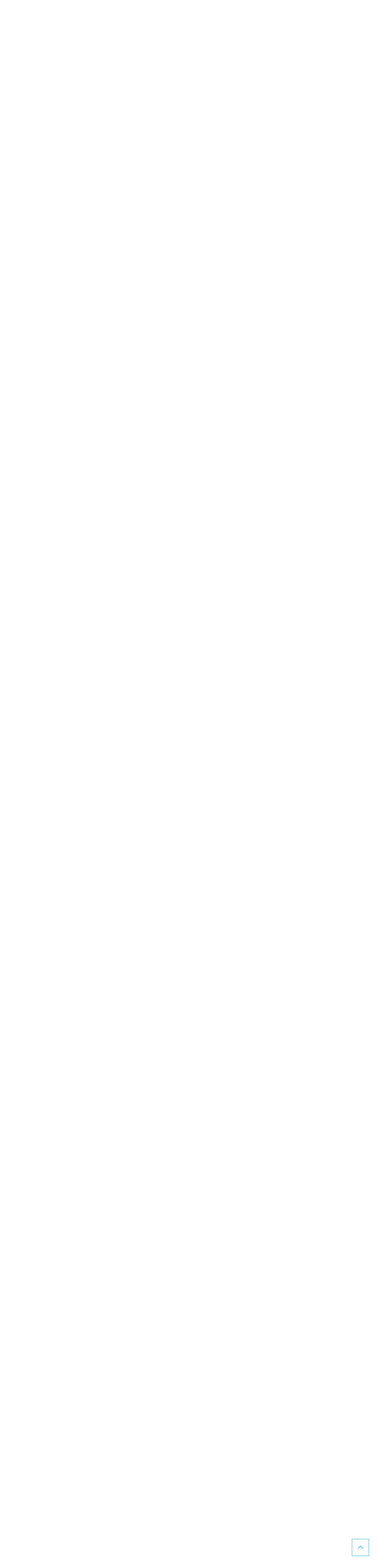

--- FILE ---
content_type: text/html; charset=UTF-8
request_url: https://fussa-heritage-is.com/2021/12/26/2021-winter-school/
body_size: 19129
content:
<!DOCTYPE html>
<html lang="ja">
<head>
<meta charset="UTF-8">
<link rel="profile" href="http://gmpg.org/xfn/11">
<link rel="pingback" href="https://fussa-heritage-is.com/xmlrpc.php">

<meta name="viewport" content="width=device-width, initial-scale=1" />
<title>2021 Winter School &#8211; Heritage International School</title>
<meta name='robots' content='max-image-preview:large' />
<link rel='dns-prefetch' href='//maps-api-ssl.google.com' />
<link rel='dns-prefetch' href='//fonts.googleapis.com' />
<link rel='dns-prefetch' href='//s.w.org' />
<link rel="alternate" type="application/rss+xml" title="Heritage International School &raquo; フィード" href="https://fussa-heritage-is.com/feed/" />
<link rel="alternate" type="application/rss+xml" title="Heritage International School &raquo; コメントフィード" href="https://fussa-heritage-is.com/comments/feed/" />
<link rel="alternate" type="application/rss+xml" title="Heritage International School &raquo; 2021 Winter School のコメントのフィード" href="https://fussa-heritage-is.com/2021/12/26/2021-winter-school/feed/" />
		<script type="text/javascript">
			window._wpemojiSettings = {"baseUrl":"https:\/\/s.w.org\/images\/core\/emoji\/13.1.0\/72x72\/","ext":".png","svgUrl":"https:\/\/s.w.org\/images\/core\/emoji\/13.1.0\/svg\/","svgExt":".svg","source":{"concatemoji":"https:\/\/fussa-heritage-is.com\/wp-includes\/js\/wp-emoji-release.min.js?ver=5.8.12"}};
			!function(e,a,t){var n,r,o,i=a.createElement("canvas"),p=i.getContext&&i.getContext("2d");function s(e,t){var a=String.fromCharCode;p.clearRect(0,0,i.width,i.height),p.fillText(a.apply(this,e),0,0);e=i.toDataURL();return p.clearRect(0,0,i.width,i.height),p.fillText(a.apply(this,t),0,0),e===i.toDataURL()}function c(e){var t=a.createElement("script");t.src=e,t.defer=t.type="text/javascript",a.getElementsByTagName("head")[0].appendChild(t)}for(o=Array("flag","emoji"),t.supports={everything:!0,everythingExceptFlag:!0},r=0;r<o.length;r++)t.supports[o[r]]=function(e){if(!p||!p.fillText)return!1;switch(p.textBaseline="top",p.font="600 32px Arial",e){case"flag":return s([127987,65039,8205,9895,65039],[127987,65039,8203,9895,65039])?!1:!s([55356,56826,55356,56819],[55356,56826,8203,55356,56819])&&!s([55356,57332,56128,56423,56128,56418,56128,56421,56128,56430,56128,56423,56128,56447],[55356,57332,8203,56128,56423,8203,56128,56418,8203,56128,56421,8203,56128,56430,8203,56128,56423,8203,56128,56447]);case"emoji":return!s([10084,65039,8205,55357,56613],[10084,65039,8203,55357,56613])}return!1}(o[r]),t.supports.everything=t.supports.everything&&t.supports[o[r]],"flag"!==o[r]&&(t.supports.everythingExceptFlag=t.supports.everythingExceptFlag&&t.supports[o[r]]);t.supports.everythingExceptFlag=t.supports.everythingExceptFlag&&!t.supports.flag,t.DOMReady=!1,t.readyCallback=function(){t.DOMReady=!0},t.supports.everything||(n=function(){t.readyCallback()},a.addEventListener?(a.addEventListener("DOMContentLoaded",n,!1),e.addEventListener("load",n,!1)):(e.attachEvent("onload",n),a.attachEvent("onreadystatechange",function(){"complete"===a.readyState&&t.readyCallback()})),(n=t.source||{}).concatemoji?c(n.concatemoji):n.wpemoji&&n.twemoji&&(c(n.twemoji),c(n.wpemoji)))}(window,document,window._wpemojiSettings);
		</script>
		<style type="text/css">
img.wp-smiley,
img.emoji {
	display: inline !important;
	border: none !important;
	box-shadow: none !important;
	height: 1em !important;
	width: 1em !important;
	margin: 0 .07em !important;
	vertical-align: -0.1em !important;
	background: none !important;
	padding: 0 !important;
}
</style>
	<link rel='stylesheet' id='jquery-swiper-css'  href='https://fussa-heritage-is.com/wp-content/themes/highridge_center/assets/css/swiper.min.css?ver=3.3.0' type='text/css' media='all' />
<link rel='stylesheet' id='wp-block-library-css'  href='https://fussa-heritage-is.com/wp-includes/css/dist/block-library/style.min.css?ver=5.8.12' type='text/css' media='all' />
<link rel='stylesheet' id='contact-form-7-css'  href='https://fussa-heritage-is.com/wp-content/plugins/contact-form-7/includes/css/styles.css?ver=5.5.6' type='text/css' media='all' />
<style id='extendify-gutenberg-patterns-and-templates-utilities-inline-css' type='text/css'>
.ext-absolute{position:absolute!important}.ext-relative{position:relative!important}.ext-top-base{top:var(--wp--style--block-gap,1.75rem)!important}.ext-top-lg{top:var(--extendify--spacing--large,3rem)!important}.ext--top-base{top:calc(var(--wp--style--block-gap, 1.75rem)*-1)!important}.ext--top-lg{top:calc(var(--extendify--spacing--large, 3rem)*-1)!important}.ext-right-base{right:var(--wp--style--block-gap,1.75rem)!important}.ext-right-lg{right:var(--extendify--spacing--large,3rem)!important}.ext--right-base{right:calc(var(--wp--style--block-gap, 1.75rem)*-1)!important}.ext--right-lg{right:calc(var(--extendify--spacing--large, 3rem)*-1)!important}.ext-bottom-base{bottom:var(--wp--style--block-gap,1.75rem)!important}.ext-bottom-lg{bottom:var(--extendify--spacing--large,3rem)!important}.ext--bottom-base{bottom:calc(var(--wp--style--block-gap, 1.75rem)*-1)!important}.ext--bottom-lg{bottom:calc(var(--extendify--spacing--large, 3rem)*-1)!important}.ext-left-base{left:var(--wp--style--block-gap,1.75rem)!important}.ext-left-lg{left:var(--extendify--spacing--large,3rem)!important}.ext--left-base{left:calc(var(--wp--style--block-gap, 1.75rem)*-1)!important}.ext--left-lg{left:calc(var(--extendify--spacing--large, 3rem)*-1)!important}.ext-order-1{order:1!important}.ext-order-2{order:2!important}.ext-col-auto{grid-column:auto!important}.ext-col-span-1{grid-column:span 1/span 1!important}.ext-col-span-2{grid-column:span 2/span 2!important}.ext-col-span-3{grid-column:span 3/span 3!important}.ext-col-span-4{grid-column:span 4/span 4!important}.ext-col-span-5{grid-column:span 5/span 5!important}.ext-col-span-6{grid-column:span 6/span 6!important}.ext-col-span-7{grid-column:span 7/span 7!important}.ext-col-span-8{grid-column:span 8/span 8!important}.ext-col-span-9{grid-column:span 9/span 9!important}.ext-col-span-10{grid-column:span 10/span 10!important}.ext-col-span-11{grid-column:span 11/span 11!important}.ext-col-span-12{grid-column:span 12/span 12!important}.ext-col-span-full{grid-column:1/-1!important}.ext-col-start-1{grid-column-start:1!important}.ext-col-start-2{grid-column-start:2!important}.ext-col-start-3{grid-column-start:3!important}.ext-col-start-4{grid-column-start:4!important}.ext-col-start-5{grid-column-start:5!important}.ext-col-start-6{grid-column-start:6!important}.ext-col-start-7{grid-column-start:7!important}.ext-col-start-8{grid-column-start:8!important}.ext-col-start-9{grid-column-start:9!important}.ext-col-start-10{grid-column-start:10!important}.ext-col-start-11{grid-column-start:11!important}.ext-col-start-12{grid-column-start:12!important}.ext-col-start-13{grid-column-start:13!important}.ext-col-start-auto{grid-column-start:auto!important}.ext-col-end-1{grid-column-end:1!important}.ext-col-end-2{grid-column-end:2!important}.ext-col-end-3{grid-column-end:3!important}.ext-col-end-4{grid-column-end:4!important}.ext-col-end-5{grid-column-end:5!important}.ext-col-end-6{grid-column-end:6!important}.ext-col-end-7{grid-column-end:7!important}.ext-col-end-8{grid-column-end:8!important}.ext-col-end-9{grid-column-end:9!important}.ext-col-end-10{grid-column-end:10!important}.ext-col-end-11{grid-column-end:11!important}.ext-col-end-12{grid-column-end:12!important}.ext-col-end-13{grid-column-end:13!important}.ext-col-end-auto{grid-column-end:auto!important}.ext-row-auto{grid-row:auto!important}.ext-row-span-1{grid-row:span 1/span 1!important}.ext-row-span-2{grid-row:span 2/span 2!important}.ext-row-span-3{grid-row:span 3/span 3!important}.ext-row-span-4{grid-row:span 4/span 4!important}.ext-row-span-5{grid-row:span 5/span 5!important}.ext-row-span-6{grid-row:span 6/span 6!important}.ext-row-span-full{grid-row:1/-1!important}.ext-row-start-1{grid-row-start:1!important}.ext-row-start-2{grid-row-start:2!important}.ext-row-start-3{grid-row-start:3!important}.ext-row-start-4{grid-row-start:4!important}.ext-row-start-5{grid-row-start:5!important}.ext-row-start-6{grid-row-start:6!important}.ext-row-start-7{grid-row-start:7!important}.ext-row-start-auto{grid-row-start:auto!important}.ext-row-end-1{grid-row-end:1!important}.ext-row-end-2{grid-row-end:2!important}.ext-row-end-3{grid-row-end:3!important}.ext-row-end-4{grid-row-end:4!important}.ext-row-end-5{grid-row-end:5!important}.ext-row-end-6{grid-row-end:6!important}.ext-row-end-7{grid-row-end:7!important}.ext-row-end-auto{grid-row-end:auto!important}.ext-m-0:not([style*=margin]){margin:0!important}.ext-m-auto:not([style*=margin]){margin:auto!important}.ext-m-base:not([style*=margin]){margin:var(--wp--style--block-gap,1.75rem)!important}.ext-m-lg:not([style*=margin]){margin:var(--extendify--spacing--large,3rem)!important}.ext--m-base:not([style*=margin]){margin:calc(var(--wp--style--block-gap, 1.75rem)*-1)!important}.ext--m-lg:not([style*=margin]){margin:calc(var(--extendify--spacing--large, 3rem)*-1)!important}.ext-mx-0:not([style*=margin]){margin-left:0!important;margin-right:0!important}.ext-mx-auto:not([style*=margin]){margin-left:auto!important;margin-right:auto!important}.ext-mx-base:not([style*=margin]){margin-left:var(--wp--style--block-gap,1.75rem)!important;margin-right:var(--wp--style--block-gap,1.75rem)!important}.ext-mx-lg:not([style*=margin]){margin-left:var(--extendify--spacing--large,3rem)!important;margin-right:var(--extendify--spacing--large,3rem)!important}.ext--mx-base:not([style*=margin]){margin-left:calc(var(--wp--style--block-gap, 1.75rem)*-1)!important;margin-right:calc(var(--wp--style--block-gap, 1.75rem)*-1)!important}.ext--mx-lg:not([style*=margin]){margin-left:calc(var(--extendify--spacing--large, 3rem)*-1)!important;margin-right:calc(var(--extendify--spacing--large, 3rem)*-1)!important}.ext-my-0:not([style*=margin]){margin-bottom:0!important;margin-top:0!important}.ext-my-auto:not([style*=margin]){margin-bottom:auto!important;margin-top:auto!important}.ext-my-base:not([style*=margin]){margin-bottom:var(--wp--style--block-gap,1.75rem)!important;margin-top:var(--wp--style--block-gap,1.75rem)!important}.ext-my-lg:not([style*=margin]){margin-bottom:var(--extendify--spacing--large,3rem)!important;margin-top:var(--extendify--spacing--large,3rem)!important}.ext--my-base:not([style*=margin]){margin-bottom:calc(var(--wp--style--block-gap, 1.75rem)*-1)!important;margin-top:calc(var(--wp--style--block-gap, 1.75rem)*-1)!important}.ext--my-lg:not([style*=margin]){margin-bottom:calc(var(--extendify--spacing--large, 3rem)*-1)!important;margin-top:calc(var(--extendify--spacing--large, 3rem)*-1)!important}.ext-mt-0:not([style*=margin]){margin-top:0!important}.ext-mt-auto:not([style*=margin]){margin-top:auto!important}.ext-mt-base:not([style*=margin]){margin-top:var(--wp--style--block-gap,1.75rem)!important}.ext-mt-lg:not([style*=margin]){margin-top:var(--extendify--spacing--large,3rem)!important}.ext--mt-base:not([style*=margin]){margin-top:calc(var(--wp--style--block-gap, 1.75rem)*-1)!important}.ext--mt-lg:not([style*=margin]){margin-top:calc(var(--extendify--spacing--large, 3rem)*-1)!important}.ext-mr-0:not([style*=margin]){margin-right:0!important}.ext-mr-auto:not([style*=margin]){margin-right:auto!important}.ext-mr-base:not([style*=margin]){margin-right:var(--wp--style--block-gap,1.75rem)!important}.ext-mr-lg:not([style*=margin]){margin-right:var(--extendify--spacing--large,3rem)!important}.ext--mr-base:not([style*=margin]){margin-right:calc(var(--wp--style--block-gap, 1.75rem)*-1)!important}.ext--mr-lg:not([style*=margin]){margin-right:calc(var(--extendify--spacing--large, 3rem)*-1)!important}.ext-mb-0:not([style*=margin]){margin-bottom:0!important}.ext-mb-auto:not([style*=margin]){margin-bottom:auto!important}.ext-mb-base:not([style*=margin]){margin-bottom:var(--wp--style--block-gap,1.75rem)!important}.ext-mb-lg:not([style*=margin]){margin-bottom:var(--extendify--spacing--large,3rem)!important}.ext--mb-base:not([style*=margin]){margin-bottom:calc(var(--wp--style--block-gap, 1.75rem)*-1)!important}.ext--mb-lg:not([style*=margin]){margin-bottom:calc(var(--extendify--spacing--large, 3rem)*-1)!important}.ext-ml-0:not([style*=margin]){margin-left:0!important}.ext-ml-auto:not([style*=margin]){margin-left:auto!important}.ext-ml-base:not([style*=margin]){margin-left:var(--wp--style--block-gap,1.75rem)!important}.ext-ml-lg:not([style*=margin]){margin-left:var(--extendify--spacing--large,3rem)!important}.ext--ml-base:not([style*=margin]){margin-left:calc(var(--wp--style--block-gap, 1.75rem)*-1)!important}.ext--ml-lg:not([style*=margin]){margin-left:calc(var(--extendify--spacing--large, 3rem)*-1)!important}.ext-block{display:block!important}.ext-inline-block{display:inline-block!important}.ext-inline{display:inline!important}.ext-flex{display:flex!important}.ext-inline-flex{display:inline-flex!important}.ext-grid{display:grid!important}.ext-inline-grid{display:inline-grid!important}.ext-hidden{display:none!important}.ext-w-auto{width:auto!important}.ext-w-full{width:100%!important}.ext-max-w-full{max-width:100%!important}.ext-flex-1{flex:1 1 0%!important}.ext-flex-auto{flex:1 1 auto!important}.ext-flex-initial{flex:0 1 auto!important}.ext-flex-none{flex:none!important}.ext-flex-shrink-0{flex-shrink:0!important}.ext-flex-shrink{flex-shrink:1!important}.ext-flex-grow-0{flex-grow:0!important}.ext-flex-grow{flex-grow:1!important}.ext-list-none{list-style-type:none!important}.ext-grid-cols-1{grid-template-columns:repeat(1,minmax(0,1fr))!important}.ext-grid-cols-2{grid-template-columns:repeat(2,minmax(0,1fr))!important}.ext-grid-cols-3{grid-template-columns:repeat(3,minmax(0,1fr))!important}.ext-grid-cols-4{grid-template-columns:repeat(4,minmax(0,1fr))!important}.ext-grid-cols-5{grid-template-columns:repeat(5,minmax(0,1fr))!important}.ext-grid-cols-6{grid-template-columns:repeat(6,minmax(0,1fr))!important}.ext-grid-cols-7{grid-template-columns:repeat(7,minmax(0,1fr))!important}.ext-grid-cols-8{grid-template-columns:repeat(8,minmax(0,1fr))!important}.ext-grid-cols-9{grid-template-columns:repeat(9,minmax(0,1fr))!important}.ext-grid-cols-10{grid-template-columns:repeat(10,minmax(0,1fr))!important}.ext-grid-cols-11{grid-template-columns:repeat(11,minmax(0,1fr))!important}.ext-grid-cols-12{grid-template-columns:repeat(12,minmax(0,1fr))!important}.ext-grid-cols-none{grid-template-columns:none!important}.ext-grid-rows-1{grid-template-rows:repeat(1,minmax(0,1fr))!important}.ext-grid-rows-2{grid-template-rows:repeat(2,minmax(0,1fr))!important}.ext-grid-rows-3{grid-template-rows:repeat(3,minmax(0,1fr))!important}.ext-grid-rows-4{grid-template-rows:repeat(4,minmax(0,1fr))!important}.ext-grid-rows-5{grid-template-rows:repeat(5,minmax(0,1fr))!important}.ext-grid-rows-6{grid-template-rows:repeat(6,minmax(0,1fr))!important}.ext-grid-rows-none{grid-template-rows:none!important}.ext-flex-row{flex-direction:row!important}.ext-flex-row-reverse{flex-direction:row-reverse!important}.ext-flex-col{flex-direction:column!important}.ext-flex-col-reverse{flex-direction:column-reverse!important}.ext-flex-wrap{flex-wrap:wrap!important}.ext-flex-wrap-reverse{flex-wrap:wrap-reverse!important}.ext-flex-nowrap{flex-wrap:nowrap!important}.ext-items-start{align-items:flex-start!important}.ext-items-end{align-items:flex-end!important}.ext-items-center{align-items:center!important}.ext-items-baseline{align-items:baseline!important}.ext-items-stretch{align-items:stretch!important}.ext-justify-start{justify-content:flex-start!important}.ext-justify-end{justify-content:flex-end!important}.ext-justify-center{justify-content:center!important}.ext-justify-between{justify-content:space-between!important}.ext-justify-around{justify-content:space-around!important}.ext-justify-evenly{justify-content:space-evenly!important}.ext-justify-items-start{justify-items:start!important}.ext-justify-items-end{justify-items:end!important}.ext-justify-items-center{justify-items:center!important}.ext-justify-items-stretch{justify-items:stretch!important}.ext-gap-0{gap:0!important}.ext-gap-base{gap:var(--wp--style--block-gap,1.75rem)!important}.ext-gap-lg{gap:var(--extendify--spacing--large,3rem)!important}.ext-gap-x-0{-moz-column-gap:0!important;column-gap:0!important}.ext-gap-x-base{-moz-column-gap:var(--wp--style--block-gap,1.75rem)!important;column-gap:var(--wp--style--block-gap,1.75rem)!important}.ext-gap-x-lg{-moz-column-gap:var(--extendify--spacing--large,3rem)!important;column-gap:var(--extendify--spacing--large,3rem)!important}.ext-gap-y-0{row-gap:0!important}.ext-gap-y-base{row-gap:var(--wp--style--block-gap,1.75rem)!important}.ext-gap-y-lg{row-gap:var(--extendify--spacing--large,3rem)!important}.ext-justify-self-auto{justify-self:auto!important}.ext-justify-self-start{justify-self:start!important}.ext-justify-self-end{justify-self:end!important}.ext-justify-self-center{justify-self:center!important}.ext-justify-self-stretch{justify-self:stretch!important}.ext-rounded-none{border-radius:0!important}.ext-rounded-full{border-radius:9999px!important}.ext-rounded-t-none{border-top-left-radius:0!important;border-top-right-radius:0!important}.ext-rounded-t-full{border-top-left-radius:9999px!important;border-top-right-radius:9999px!important}.ext-rounded-r-none{border-bottom-right-radius:0!important;border-top-right-radius:0!important}.ext-rounded-r-full{border-bottom-right-radius:9999px!important;border-top-right-radius:9999px!important}.ext-rounded-b-none{border-bottom-left-radius:0!important;border-bottom-right-radius:0!important}.ext-rounded-b-full{border-bottom-left-radius:9999px!important;border-bottom-right-radius:9999px!important}.ext-rounded-l-none{border-bottom-left-radius:0!important;border-top-left-radius:0!important}.ext-rounded-l-full{border-bottom-left-radius:9999px!important;border-top-left-radius:9999px!important}.ext-rounded-tl-none{border-top-left-radius:0!important}.ext-rounded-tl-full{border-top-left-radius:9999px!important}.ext-rounded-tr-none{border-top-right-radius:0!important}.ext-rounded-tr-full{border-top-right-radius:9999px!important}.ext-rounded-br-none{border-bottom-right-radius:0!important}.ext-rounded-br-full{border-bottom-right-radius:9999px!important}.ext-rounded-bl-none{border-bottom-left-radius:0!important}.ext-rounded-bl-full{border-bottom-left-radius:9999px!important}.ext-border-0{border-width:0!important}.ext-border-t-0{border-top-width:0!important}.ext-border-r-0{border-right-width:0!important}.ext-border-b-0{border-bottom-width:0!important}.ext-border-l-0{border-left-width:0!important}.ext-p-0:not([style*=padding]){padding:0!important}.ext-p-base:not([style*=padding]){padding:var(--wp--style--block-gap,1.75rem)!important}.ext-p-lg:not([style*=padding]){padding:var(--extendify--spacing--large,3rem)!important}.ext-px-0:not([style*=padding]){padding-left:0!important;padding-right:0!important}.ext-px-base:not([style*=padding]){padding-left:var(--wp--style--block-gap,1.75rem)!important;padding-right:var(--wp--style--block-gap,1.75rem)!important}.ext-px-lg:not([style*=padding]){padding-left:var(--extendify--spacing--large,3rem)!important;padding-right:var(--extendify--spacing--large,3rem)!important}.ext-py-0:not([style*=padding]){padding-bottom:0!important;padding-top:0!important}.ext-py-base:not([style*=padding]){padding-bottom:var(--wp--style--block-gap,1.75rem)!important;padding-top:var(--wp--style--block-gap,1.75rem)!important}.ext-py-lg:not([style*=padding]){padding-bottom:var(--extendify--spacing--large,3rem)!important;padding-top:var(--extendify--spacing--large,3rem)!important}.ext-pt-0:not([style*=padding]){padding-top:0!important}.ext-pt-base:not([style*=padding]){padding-top:var(--wp--style--block-gap,1.75rem)!important}.ext-pt-lg:not([style*=padding]){padding-top:var(--extendify--spacing--large,3rem)!important}.ext-pr-0:not([style*=padding]){padding-right:0!important}.ext-pr-base:not([style*=padding]){padding-right:var(--wp--style--block-gap,1.75rem)!important}.ext-pr-lg:not([style*=padding]){padding-right:var(--extendify--spacing--large,3rem)!important}.ext-pb-0:not([style*=padding]){padding-bottom:0!important}.ext-pb-base:not([style*=padding]){padding-bottom:var(--wp--style--block-gap,1.75rem)!important}.ext-pb-lg:not([style*=padding]){padding-bottom:var(--extendify--spacing--large,3rem)!important}.ext-pl-0:not([style*=padding]){padding-left:0!important}.ext-pl-base:not([style*=padding]){padding-left:var(--wp--style--block-gap,1.75rem)!important}.ext-pl-lg:not([style*=padding]){padding-left:var(--extendify--spacing--large,3rem)!important}.ext-text-left{text-align:left!important}.ext-text-center{text-align:center!important}.ext-text-right{text-align:right!important}.ext-leading-none{line-height:1!important}.ext-leading-tight{line-height:1.25!important}.ext-leading-snug{line-height:1.375!important}.ext-leading-normal{line-height:1.5!important}.ext-leading-relaxed{line-height:1.625!important}.ext-leading-loose{line-height:2!important}.clip-path--rhombus img{-webkit-clip-path:polygon(15% 6%,80% 29%,84% 93%,23% 69%);clip-path:polygon(15% 6%,80% 29%,84% 93%,23% 69%)}.clip-path--diamond img{-webkit-clip-path:polygon(5% 29%,60% 2%,91% 64%,36% 89%);clip-path:polygon(5% 29%,60% 2%,91% 64%,36% 89%)}.clip-path--rhombus-alt img{-webkit-clip-path:polygon(14% 9%,85% 24%,91% 89%,19% 76%);clip-path:polygon(14% 9%,85% 24%,91% 89%,19% 76%)}.wp-block-columns[class*=fullwidth-cols]{margin-bottom:unset}.wp-block-column.editor\:pointer-events-none{margin-bottom:0!important;margin-top:0!important}.is-root-container.block-editor-block-list__layout>[data-align=full]:not(:first-of-type)>.wp-block-column.editor\:pointer-events-none,.is-root-container.block-editor-block-list__layout>[data-align=wide]>.wp-block-column.editor\:pointer-events-none{margin-top:calc(var(--wp--style--block-gap, 28px)*-1)!important}.ext .wp-block-columns .wp-block-column[style*=padding]{padding-left:0!important;padding-right:0!important}.ext .wp-block-columns+.wp-block-columns:not([class*=mt-]):not([class*=my-]):not([style*=margin]){margin-top:0!important}[class*=fullwidth-cols] .wp-block-column:first-child,[class*=fullwidth-cols] .wp-block-group:first-child{margin-top:0}[class*=fullwidth-cols] .wp-block-column:last-child,[class*=fullwidth-cols] .wp-block-group:last-child{margin-bottom:0}[class*=fullwidth-cols] .wp-block-column:first-child>*,[class*=fullwidth-cols] .wp-block-column>:first-child{margin-top:0}.ext .is-not-stacked-on-mobile .wp-block-column,[class*=fullwidth-cols] .wp-block-column>:last-child{margin-bottom:0}.wp-block-columns[class*=fullwidth-cols]:not(.is-not-stacked-on-mobile)>.wp-block-column:not(:last-child){margin-bottom:var(--wp--style--block-gap,1.75rem)}@media (min-width:782px){.wp-block-columns[class*=fullwidth-cols]:not(.is-not-stacked-on-mobile)>.wp-block-column:not(:last-child){margin-bottom:0}}.wp-block-columns[class*=fullwidth-cols].is-not-stacked-on-mobile>.wp-block-column{margin-bottom:0!important}@media (min-width:600px) and (max-width:781px){.wp-block-columns[class*=fullwidth-cols]:not(.is-not-stacked-on-mobile)>.wp-block-column:nth-child(2n){margin-left:var(--wp--style--block-gap,2em)}}@media (max-width:781px){.tablet\:fullwidth-cols.wp-block-columns:not(.is-not-stacked-on-mobile){flex-wrap:wrap}.tablet\:fullwidth-cols.wp-block-columns:not(.is-not-stacked-on-mobile)>.wp-block-column,.tablet\:fullwidth-cols.wp-block-columns:not(.is-not-stacked-on-mobile)>.wp-block-column:not([style*=margin]){margin-left:0!important}.tablet\:fullwidth-cols.wp-block-columns:not(.is-not-stacked-on-mobile)>.wp-block-column{flex-basis:100%!important}}@media (max-width:1079px){.desktop\:fullwidth-cols.wp-block-columns:not(.is-not-stacked-on-mobile){flex-wrap:wrap}.desktop\:fullwidth-cols.wp-block-columns:not(.is-not-stacked-on-mobile)>.wp-block-column,.desktop\:fullwidth-cols.wp-block-columns:not(.is-not-stacked-on-mobile)>.wp-block-column:not([style*=margin]){margin-left:0!important}.desktop\:fullwidth-cols.wp-block-columns:not(.is-not-stacked-on-mobile)>.wp-block-column{flex-basis:100%!important}.desktop\:fullwidth-cols.wp-block-columns:not(.is-not-stacked-on-mobile)>.wp-block-column:not(:last-child){margin-bottom:var(--wp--style--block-gap,1.75rem)!important}}.direction-rtl{direction:rtl}.direction-ltr{direction:ltr}.is-style-inline-list{padding-left:0!important}.is-style-inline-list li{list-style-type:none!important}@media (min-width:782px){.is-style-inline-list li{display:inline!important;margin-right:var(--wp--style--block-gap,1.75rem)!important}}@media (min-width:782px){.is-style-inline-list li:first-child{margin-left:0!important}}@media (min-width:782px){.is-style-inline-list li:last-child{margin-right:0!important}}.bring-to-front{position:relative;z-index:10}.text-stroke{-webkit-text-stroke-color:var(--wp--preset--color--background)}.text-stroke,.text-stroke--primary{-webkit-text-stroke-width:var(
        --wp--custom--typography--text-stroke-width,2px
    )}.text-stroke--primary{-webkit-text-stroke-color:var(--wp--preset--color--primary)}.text-stroke--secondary{-webkit-text-stroke-width:var(
        --wp--custom--typography--text-stroke-width,2px
    );-webkit-text-stroke-color:var(--wp--preset--color--secondary)}.editor\:no-caption .block-editor-rich-text__editable{display:none!important}.editor\:no-inserter .wp-block-column:not(.is-selected)>.block-list-appender,.editor\:no-inserter .wp-block-cover__inner-container>.block-list-appender,.editor\:no-inserter .wp-block-group__inner-container>.block-list-appender,.editor\:no-inserter>.block-list-appender{display:none}.editor\:no-resize .components-resizable-box__handle,.editor\:no-resize .components-resizable-box__handle:after,.editor\:no-resize .components-resizable-box__side-handle:before{display:none;pointer-events:none}.editor\:no-resize .components-resizable-box__container{display:block}.editor\:pointer-events-none{pointer-events:none}.is-style-angled{justify-content:flex-end}.ext .is-style-angled>[class*=_inner-container],.is-style-angled{align-items:center}.is-style-angled .wp-block-cover__image-background,.is-style-angled .wp-block-cover__video-background{-webkit-clip-path:polygon(0 0,30% 0,50% 100%,0 100%);clip-path:polygon(0 0,30% 0,50% 100%,0 100%);z-index:1}@media (min-width:782px){.is-style-angled .wp-block-cover__image-background,.is-style-angled .wp-block-cover__video-background{-webkit-clip-path:polygon(0 0,55% 0,65% 100%,0 100%);clip-path:polygon(0 0,55% 0,65% 100%,0 100%)}}.has-foreground-color{color:var(--wp--preset--color--foreground,#000)!important}.has-foreground-background-color{background-color:var(--wp--preset--color--foreground,#000)!important}.has-background-color{color:var(--wp--preset--color--background,#fff)!important}.has-background-background-color{background-color:var(--wp--preset--color--background,#fff)!important}.has-primary-color{color:var(--wp--preset--color--primary,#4b5563)!important}.has-primary-background-color{background-color:var(--wp--preset--color--primary,#4b5563)!important}.has-secondary-color{color:var(--wp--preset--color--secondary,#9ca3af)!important}.has-secondary-background-color{background-color:var(--wp--preset--color--secondary,#9ca3af)!important}.ext.has-text-color h1,.ext.has-text-color h2,.ext.has-text-color h3,.ext.has-text-color h4,.ext.has-text-color h5,.ext.has-text-color h6,.ext.has-text-color p{color:currentColor}.has-white-color{color:var(--wp--preset--color--white,#fff)!important}.has-black-color{color:var(--wp--preset--color--black,#000)!important}.has-ext-foreground-background-color{background-color:var(
        --wp--preset--color--foreground,var(--wp--preset--color--black,#000)
    )!important}.has-ext-primary-background-color{background-color:var(
        --wp--preset--color--primary,var(--wp--preset--color--cyan-bluish-gray,#000)
    )!important}.wp-block-button__link.has-black-background-color{border-color:var(--wp--preset--color--black,#000)}.wp-block-button__link.has-white-background-color{border-color:var(--wp--preset--color--white,#fff)}.has-ext-small-font-size{font-size:var(--wp--preset--font-size--ext-small)!important}.has-ext-medium-font-size{font-size:var(--wp--preset--font-size--ext-medium)!important}.has-ext-large-font-size{font-size:var(--wp--preset--font-size--ext-large)!important;line-height:1.2}.has-ext-x-large-font-size{font-size:var(--wp--preset--font-size--ext-x-large)!important;line-height:1}.has-ext-xx-large-font-size{font-size:var(--wp--preset--font-size--ext-xx-large)!important;line-height:1}.has-ext-x-large-font-size:not([style*=line-height]),.has-ext-xx-large-font-size:not([style*=line-height]){line-height:1.1}.ext .wp-block-group>*{margin-bottom:0;margin-top:0}.ext .wp-block-group>*+*{margin-bottom:0}.ext .wp-block-group>*+*,.ext h2{margin-top:var(--wp--style--block-gap,1.75rem)}.ext h2{margin-bottom:var(--wp--style--block-gap,1.75rem)}.has-ext-x-large-font-size+h3,.has-ext-x-large-font-size+p{margin-top:.5rem}.ext .wp-block-buttons>.wp-block-button.wp-block-button__width-25{min-width:12rem;width:calc(25% - var(--wp--style--block-gap, .5em)*.75)}.ext .ext-grid>[class*=_inner-container]{display:grid}.ext>[class*=_inner-container]>.ext-grid:not([class*=columns]),.ext>[class*=_inner-container]>.wp-block>.ext-grid:not([class*=columns]){display:initial!important}.ext .ext-grid-cols-1>[class*=_inner-container]{grid-template-columns:repeat(1,minmax(0,1fr))!important}.ext .ext-grid-cols-2>[class*=_inner-container]{grid-template-columns:repeat(2,minmax(0,1fr))!important}.ext .ext-grid-cols-3>[class*=_inner-container]{grid-template-columns:repeat(3,minmax(0,1fr))!important}.ext .ext-grid-cols-4>[class*=_inner-container]{grid-template-columns:repeat(4,minmax(0,1fr))!important}.ext .ext-grid-cols-5>[class*=_inner-container]{grid-template-columns:repeat(5,minmax(0,1fr))!important}.ext .ext-grid-cols-6>[class*=_inner-container]{grid-template-columns:repeat(6,minmax(0,1fr))!important}.ext .ext-grid-cols-7>[class*=_inner-container]{grid-template-columns:repeat(7,minmax(0,1fr))!important}.ext .ext-grid-cols-8>[class*=_inner-container]{grid-template-columns:repeat(8,minmax(0,1fr))!important}.ext .ext-grid-cols-9>[class*=_inner-container]{grid-template-columns:repeat(9,minmax(0,1fr))!important}.ext .ext-grid-cols-10>[class*=_inner-container]{grid-template-columns:repeat(10,minmax(0,1fr))!important}.ext .ext-grid-cols-11>[class*=_inner-container]{grid-template-columns:repeat(11,minmax(0,1fr))!important}.ext .ext-grid-cols-12>[class*=_inner-container]{grid-template-columns:repeat(12,minmax(0,1fr))!important}.ext .ext-grid-cols-13>[class*=_inner-container]{grid-template-columns:repeat(13,minmax(0,1fr))!important}.ext .ext-grid-cols-none>[class*=_inner-container]{grid-template-columns:none!important}.ext .ext-grid-rows-1>[class*=_inner-container]{grid-template-rows:repeat(1,minmax(0,1fr))!important}.ext .ext-grid-rows-2>[class*=_inner-container]{grid-template-rows:repeat(2,minmax(0,1fr))!important}.ext .ext-grid-rows-3>[class*=_inner-container]{grid-template-rows:repeat(3,minmax(0,1fr))!important}.ext .ext-grid-rows-4>[class*=_inner-container]{grid-template-rows:repeat(4,minmax(0,1fr))!important}.ext .ext-grid-rows-5>[class*=_inner-container]{grid-template-rows:repeat(5,minmax(0,1fr))!important}.ext .ext-grid-rows-6>[class*=_inner-container]{grid-template-rows:repeat(6,minmax(0,1fr))!important}.ext .ext-grid-rows-none>[class*=_inner-container]{grid-template-rows:none!important}.ext .ext-items-start>[class*=_inner-container]{align-items:flex-start!important}.ext .ext-items-end>[class*=_inner-container]{align-items:flex-end!important}.ext .ext-items-center>[class*=_inner-container]{align-items:center!important}.ext .ext-items-baseline>[class*=_inner-container]{align-items:baseline!important}.ext .ext-items-stretch>[class*=_inner-container]{align-items:stretch!important}.ext.wp-block-group>:last-child{margin-bottom:0}.ext .wp-block-group__inner-container{padding:0!important}.ext.has-background{padding-left:var(--wp--style--block-gap,1.75rem);padding-right:var(--wp--style--block-gap,1.75rem)}.ext [class*=inner-container]>.alignwide [class*=inner-container],.ext [class*=inner-container]>[data-align=wide] [class*=inner-container]{max-width:var(--responsive--alignwide-width,120rem)}.ext [class*=inner-container]>.alignwide [class*=inner-container]>*,.ext [class*=inner-container]>[data-align=wide] [class*=inner-container]>*{max-width:100%!important}.ext .wp-block-image{position:relative;text-align:center}.ext .wp-block-image img{display:inline-block;vertical-align:middle}body{--extendify--spacing--large:var(
        --wp--custom--spacing--large,clamp(2em,8vw,8em)
    );--wp--preset--font-size--ext-small:1rem;--wp--preset--font-size--ext-medium:1.125rem;--wp--preset--font-size--ext-large:clamp(1.65rem,3.5vw,2.15rem);--wp--preset--font-size--ext-x-large:clamp(3rem,6vw,4.75rem);--wp--preset--font-size--ext-xx-large:clamp(3.25rem,7.5vw,5.75rem);--wp--preset--color--black:#000;--wp--preset--color--white:#fff}.ext *{box-sizing:border-box}.block-editor-block-preview__content-iframe .ext [data-type="core/spacer"] .components-resizable-box__container{background:transparent!important}.block-editor-block-preview__content-iframe .ext [data-type="core/spacer"] .block-library-spacer__resize-container:before{display:none!important}.ext .wp-block-group__inner-container figure.wp-block-gallery.alignfull{margin-bottom:unset;margin-top:unset}.ext .alignwide{margin-left:auto!important;margin-right:auto!important}.is-root-container.block-editor-block-list__layout>[data-align=full]:not(:first-of-type)>.ext-my-0,.is-root-container.block-editor-block-list__layout>[data-align=wide]>.ext-my-0:not([style*=margin]){margin-top:calc(var(--wp--style--block-gap, 28px)*-1)!important}.block-editor-block-preview__content-iframe .preview\:min-h-50{min-height:50vw!important}.block-editor-block-preview__content-iframe .preview\:min-h-60{min-height:60vw!important}.block-editor-block-preview__content-iframe .preview\:min-h-70{min-height:70vw!important}.block-editor-block-preview__content-iframe .preview\:min-h-80{min-height:80vw!important}.block-editor-block-preview__content-iframe .preview\:min-h-100{min-height:100vw!important}.ext-mr-0.alignfull:not([style*=margin]):not([style*=margin]){margin-right:0!important}.ext-ml-0:not([style*=margin]):not([style*=margin]){margin-left:0!important}.is-root-container .wp-block[data-align=full]>.ext-mx-0:not([style*=margin]):not([style*=margin]){margin-left:calc(var(--wp--custom--spacing--outer, 0)*1)!important;margin-right:calc(var(--wp--custom--spacing--outer, 0)*1)!important;overflow:hidden;width:unset}@media (min-width:782px){.tablet\:ext-absolute{position:absolute!important}.tablet\:ext-relative{position:relative!important}.tablet\:ext-top-base{top:var(--wp--style--block-gap,1.75rem)!important}.tablet\:ext-top-lg{top:var(--extendify--spacing--large,3rem)!important}.tablet\:ext--top-base{top:calc(var(--wp--style--block-gap, 1.75rem)*-1)!important}.tablet\:ext--top-lg{top:calc(var(--extendify--spacing--large, 3rem)*-1)!important}.tablet\:ext-right-base{right:var(--wp--style--block-gap,1.75rem)!important}.tablet\:ext-right-lg{right:var(--extendify--spacing--large,3rem)!important}.tablet\:ext--right-base{right:calc(var(--wp--style--block-gap, 1.75rem)*-1)!important}.tablet\:ext--right-lg{right:calc(var(--extendify--spacing--large, 3rem)*-1)!important}.tablet\:ext-bottom-base{bottom:var(--wp--style--block-gap,1.75rem)!important}.tablet\:ext-bottom-lg{bottom:var(--extendify--spacing--large,3rem)!important}.tablet\:ext--bottom-base{bottom:calc(var(--wp--style--block-gap, 1.75rem)*-1)!important}.tablet\:ext--bottom-lg{bottom:calc(var(--extendify--spacing--large, 3rem)*-1)!important}.tablet\:ext-left-base{left:var(--wp--style--block-gap,1.75rem)!important}.tablet\:ext-left-lg{left:var(--extendify--spacing--large,3rem)!important}.tablet\:ext--left-base{left:calc(var(--wp--style--block-gap, 1.75rem)*-1)!important}.tablet\:ext--left-lg{left:calc(var(--extendify--spacing--large, 3rem)*-1)!important}.tablet\:ext-order-1{order:1!important}.tablet\:ext-order-2{order:2!important}.tablet\:ext-m-0:not([style*=margin]){margin:0!important}.tablet\:ext-m-auto:not([style*=margin]){margin:auto!important}.tablet\:ext-m-base:not([style*=margin]){margin:var(--wp--style--block-gap,1.75rem)!important}.tablet\:ext-m-lg:not([style*=margin]){margin:var(--extendify--spacing--large,3rem)!important}.tablet\:ext--m-base:not([style*=margin]){margin:calc(var(--wp--style--block-gap, 1.75rem)*-1)!important}.tablet\:ext--m-lg:not([style*=margin]){margin:calc(var(--extendify--spacing--large, 3rem)*-1)!important}.tablet\:ext-mx-0:not([style*=margin]){margin-left:0!important;margin-right:0!important}.tablet\:ext-mx-auto:not([style*=margin]){margin-left:auto!important;margin-right:auto!important}.tablet\:ext-mx-base:not([style*=margin]){margin-left:var(--wp--style--block-gap,1.75rem)!important;margin-right:var(--wp--style--block-gap,1.75rem)!important}.tablet\:ext-mx-lg:not([style*=margin]){margin-left:var(--extendify--spacing--large,3rem)!important;margin-right:var(--extendify--spacing--large,3rem)!important}.tablet\:ext--mx-base:not([style*=margin]){margin-left:calc(var(--wp--style--block-gap, 1.75rem)*-1)!important;margin-right:calc(var(--wp--style--block-gap, 1.75rem)*-1)!important}.tablet\:ext--mx-lg:not([style*=margin]){margin-left:calc(var(--extendify--spacing--large, 3rem)*-1)!important;margin-right:calc(var(--extendify--spacing--large, 3rem)*-1)!important}.tablet\:ext-my-0:not([style*=margin]){margin-bottom:0!important;margin-top:0!important}.tablet\:ext-my-auto:not([style*=margin]){margin-bottom:auto!important;margin-top:auto!important}.tablet\:ext-my-base:not([style*=margin]){margin-bottom:var(--wp--style--block-gap,1.75rem)!important;margin-top:var(--wp--style--block-gap,1.75rem)!important}.tablet\:ext-my-lg:not([style*=margin]){margin-bottom:var(--extendify--spacing--large,3rem)!important;margin-top:var(--extendify--spacing--large,3rem)!important}.tablet\:ext--my-base:not([style*=margin]){margin-bottom:calc(var(--wp--style--block-gap, 1.75rem)*-1)!important;margin-top:calc(var(--wp--style--block-gap, 1.75rem)*-1)!important}.tablet\:ext--my-lg:not([style*=margin]){margin-bottom:calc(var(--extendify--spacing--large, 3rem)*-1)!important;margin-top:calc(var(--extendify--spacing--large, 3rem)*-1)!important}.tablet\:ext-mt-0:not([style*=margin]){margin-top:0!important}.tablet\:ext-mt-auto:not([style*=margin]){margin-top:auto!important}.tablet\:ext-mt-base:not([style*=margin]){margin-top:var(--wp--style--block-gap,1.75rem)!important}.tablet\:ext-mt-lg:not([style*=margin]){margin-top:var(--extendify--spacing--large,3rem)!important}.tablet\:ext--mt-base:not([style*=margin]){margin-top:calc(var(--wp--style--block-gap, 1.75rem)*-1)!important}.tablet\:ext--mt-lg:not([style*=margin]){margin-top:calc(var(--extendify--spacing--large, 3rem)*-1)!important}.tablet\:ext-mr-0:not([style*=margin]){margin-right:0!important}.tablet\:ext-mr-auto:not([style*=margin]){margin-right:auto!important}.tablet\:ext-mr-base:not([style*=margin]){margin-right:var(--wp--style--block-gap,1.75rem)!important}.tablet\:ext-mr-lg:not([style*=margin]){margin-right:var(--extendify--spacing--large,3rem)!important}.tablet\:ext--mr-base:not([style*=margin]){margin-right:calc(var(--wp--style--block-gap, 1.75rem)*-1)!important}.tablet\:ext--mr-lg:not([style*=margin]){margin-right:calc(var(--extendify--spacing--large, 3rem)*-1)!important}.tablet\:ext-mb-0:not([style*=margin]){margin-bottom:0!important}.tablet\:ext-mb-auto:not([style*=margin]){margin-bottom:auto!important}.tablet\:ext-mb-base:not([style*=margin]){margin-bottom:var(--wp--style--block-gap,1.75rem)!important}.tablet\:ext-mb-lg:not([style*=margin]){margin-bottom:var(--extendify--spacing--large,3rem)!important}.tablet\:ext--mb-base:not([style*=margin]){margin-bottom:calc(var(--wp--style--block-gap, 1.75rem)*-1)!important}.tablet\:ext--mb-lg:not([style*=margin]){margin-bottom:calc(var(--extendify--spacing--large, 3rem)*-1)!important}.tablet\:ext-ml-0:not([style*=margin]){margin-left:0!important}.tablet\:ext-ml-auto:not([style*=margin]){margin-left:auto!important}.tablet\:ext-ml-base:not([style*=margin]){margin-left:var(--wp--style--block-gap,1.75rem)!important}.tablet\:ext-ml-lg:not([style*=margin]){margin-left:var(--extendify--spacing--large,3rem)!important}.tablet\:ext--ml-base:not([style*=margin]){margin-left:calc(var(--wp--style--block-gap, 1.75rem)*-1)!important}.tablet\:ext--ml-lg:not([style*=margin]){margin-left:calc(var(--extendify--spacing--large, 3rem)*-1)!important}.tablet\:ext-block{display:block!important}.tablet\:ext-inline-block{display:inline-block!important}.tablet\:ext-inline{display:inline!important}.tablet\:ext-flex{display:flex!important}.tablet\:ext-inline-flex{display:inline-flex!important}.tablet\:ext-grid{display:grid!important}.tablet\:ext-inline-grid{display:inline-grid!important}.tablet\:ext-hidden{display:none!important}.tablet\:ext-w-auto{width:auto!important}.tablet\:ext-w-full{width:100%!important}.tablet\:ext-max-w-full{max-width:100%!important}.tablet\:ext-flex-1{flex:1 1 0%!important}.tablet\:ext-flex-auto{flex:1 1 auto!important}.tablet\:ext-flex-initial{flex:0 1 auto!important}.tablet\:ext-flex-none{flex:none!important}.tablet\:ext-flex-shrink-0{flex-shrink:0!important}.tablet\:ext-flex-shrink{flex-shrink:1!important}.tablet\:ext-flex-grow-0{flex-grow:0!important}.tablet\:ext-flex-grow{flex-grow:1!important}.tablet\:ext-list-none{list-style-type:none!important}.tablet\:ext-grid-cols-1{grid-template-columns:repeat(1,minmax(0,1fr))!important}.tablet\:ext-grid-cols-2{grid-template-columns:repeat(2,minmax(0,1fr))!important}.tablet\:ext-grid-cols-3{grid-template-columns:repeat(3,minmax(0,1fr))!important}.tablet\:ext-grid-cols-4{grid-template-columns:repeat(4,minmax(0,1fr))!important}.tablet\:ext-grid-cols-5{grid-template-columns:repeat(5,minmax(0,1fr))!important}.tablet\:ext-grid-cols-6{grid-template-columns:repeat(6,minmax(0,1fr))!important}.tablet\:ext-grid-cols-7{grid-template-columns:repeat(7,minmax(0,1fr))!important}.tablet\:ext-grid-cols-8{grid-template-columns:repeat(8,minmax(0,1fr))!important}.tablet\:ext-grid-cols-9{grid-template-columns:repeat(9,minmax(0,1fr))!important}.tablet\:ext-grid-cols-10{grid-template-columns:repeat(10,minmax(0,1fr))!important}.tablet\:ext-grid-cols-11{grid-template-columns:repeat(11,minmax(0,1fr))!important}.tablet\:ext-grid-cols-12{grid-template-columns:repeat(12,minmax(0,1fr))!important}.tablet\:ext-grid-cols-none{grid-template-columns:none!important}.tablet\:ext-flex-row{flex-direction:row!important}.tablet\:ext-flex-row-reverse{flex-direction:row-reverse!important}.tablet\:ext-flex-col{flex-direction:column!important}.tablet\:ext-flex-col-reverse{flex-direction:column-reverse!important}.tablet\:ext-flex-wrap{flex-wrap:wrap!important}.tablet\:ext-flex-wrap-reverse{flex-wrap:wrap-reverse!important}.tablet\:ext-flex-nowrap{flex-wrap:nowrap!important}.tablet\:ext-items-start{align-items:flex-start!important}.tablet\:ext-items-end{align-items:flex-end!important}.tablet\:ext-items-center{align-items:center!important}.tablet\:ext-items-baseline{align-items:baseline!important}.tablet\:ext-items-stretch{align-items:stretch!important}.tablet\:ext-justify-start{justify-content:flex-start!important}.tablet\:ext-justify-end{justify-content:flex-end!important}.tablet\:ext-justify-center{justify-content:center!important}.tablet\:ext-justify-between{justify-content:space-between!important}.tablet\:ext-justify-around{justify-content:space-around!important}.tablet\:ext-justify-evenly{justify-content:space-evenly!important}.tablet\:ext-justify-items-start{justify-items:start!important}.tablet\:ext-justify-items-end{justify-items:end!important}.tablet\:ext-justify-items-center{justify-items:center!important}.tablet\:ext-justify-items-stretch{justify-items:stretch!important}.tablet\:ext-justify-self-auto{justify-self:auto!important}.tablet\:ext-justify-self-start{justify-self:start!important}.tablet\:ext-justify-self-end{justify-self:end!important}.tablet\:ext-justify-self-center{justify-self:center!important}.tablet\:ext-justify-self-stretch{justify-self:stretch!important}.tablet\:ext-p-0:not([style*=padding]){padding:0!important}.tablet\:ext-p-base:not([style*=padding]){padding:var(--wp--style--block-gap,1.75rem)!important}.tablet\:ext-p-lg:not([style*=padding]){padding:var(--extendify--spacing--large,3rem)!important}.tablet\:ext-px-0:not([style*=padding]){padding-left:0!important;padding-right:0!important}.tablet\:ext-px-base:not([style*=padding]){padding-left:var(--wp--style--block-gap,1.75rem)!important;padding-right:var(--wp--style--block-gap,1.75rem)!important}.tablet\:ext-px-lg:not([style*=padding]){padding-left:var(--extendify--spacing--large,3rem)!important;padding-right:var(--extendify--spacing--large,3rem)!important}.tablet\:ext-py-0:not([style*=padding]){padding-bottom:0!important;padding-top:0!important}.tablet\:ext-py-base:not([style*=padding]){padding-bottom:var(--wp--style--block-gap,1.75rem)!important;padding-top:var(--wp--style--block-gap,1.75rem)!important}.tablet\:ext-py-lg:not([style*=padding]){padding-bottom:var(--extendify--spacing--large,3rem)!important;padding-top:var(--extendify--spacing--large,3rem)!important}.tablet\:ext-pt-0:not([style*=padding]){padding-top:0!important}.tablet\:ext-pt-base:not([style*=padding]){padding-top:var(--wp--style--block-gap,1.75rem)!important}.tablet\:ext-pt-lg:not([style*=padding]){padding-top:var(--extendify--spacing--large,3rem)!important}.tablet\:ext-pr-0:not([style*=padding]){padding-right:0!important}.tablet\:ext-pr-base:not([style*=padding]){padding-right:var(--wp--style--block-gap,1.75rem)!important}.tablet\:ext-pr-lg:not([style*=padding]){padding-right:var(--extendify--spacing--large,3rem)!important}.tablet\:ext-pb-0:not([style*=padding]){padding-bottom:0!important}.tablet\:ext-pb-base:not([style*=padding]){padding-bottom:var(--wp--style--block-gap,1.75rem)!important}.tablet\:ext-pb-lg:not([style*=padding]){padding-bottom:var(--extendify--spacing--large,3rem)!important}.tablet\:ext-pl-0:not([style*=padding]){padding-left:0!important}.tablet\:ext-pl-base:not([style*=padding]){padding-left:var(--wp--style--block-gap,1.75rem)!important}.tablet\:ext-pl-lg:not([style*=padding]){padding-left:var(--extendify--spacing--large,3rem)!important}.tablet\:ext-text-left{text-align:left!important}.tablet\:ext-text-center{text-align:center!important}.tablet\:ext-text-right{text-align:right!important}}@media (min-width:1080px){.desktop\:ext-absolute{position:absolute!important}.desktop\:ext-relative{position:relative!important}.desktop\:ext-top-base{top:var(--wp--style--block-gap,1.75rem)!important}.desktop\:ext-top-lg{top:var(--extendify--spacing--large,3rem)!important}.desktop\:ext--top-base{top:calc(var(--wp--style--block-gap, 1.75rem)*-1)!important}.desktop\:ext--top-lg{top:calc(var(--extendify--spacing--large, 3rem)*-1)!important}.desktop\:ext-right-base{right:var(--wp--style--block-gap,1.75rem)!important}.desktop\:ext-right-lg{right:var(--extendify--spacing--large,3rem)!important}.desktop\:ext--right-base{right:calc(var(--wp--style--block-gap, 1.75rem)*-1)!important}.desktop\:ext--right-lg{right:calc(var(--extendify--spacing--large, 3rem)*-1)!important}.desktop\:ext-bottom-base{bottom:var(--wp--style--block-gap,1.75rem)!important}.desktop\:ext-bottom-lg{bottom:var(--extendify--spacing--large,3rem)!important}.desktop\:ext--bottom-base{bottom:calc(var(--wp--style--block-gap, 1.75rem)*-1)!important}.desktop\:ext--bottom-lg{bottom:calc(var(--extendify--spacing--large, 3rem)*-1)!important}.desktop\:ext-left-base{left:var(--wp--style--block-gap,1.75rem)!important}.desktop\:ext-left-lg{left:var(--extendify--spacing--large,3rem)!important}.desktop\:ext--left-base{left:calc(var(--wp--style--block-gap, 1.75rem)*-1)!important}.desktop\:ext--left-lg{left:calc(var(--extendify--spacing--large, 3rem)*-1)!important}.desktop\:ext-order-1{order:1!important}.desktop\:ext-order-2{order:2!important}.desktop\:ext-m-0:not([style*=margin]){margin:0!important}.desktop\:ext-m-auto:not([style*=margin]){margin:auto!important}.desktop\:ext-m-base:not([style*=margin]){margin:var(--wp--style--block-gap,1.75rem)!important}.desktop\:ext-m-lg:not([style*=margin]){margin:var(--extendify--spacing--large,3rem)!important}.desktop\:ext--m-base:not([style*=margin]){margin:calc(var(--wp--style--block-gap, 1.75rem)*-1)!important}.desktop\:ext--m-lg:not([style*=margin]){margin:calc(var(--extendify--spacing--large, 3rem)*-1)!important}.desktop\:ext-mx-0:not([style*=margin]){margin-left:0!important;margin-right:0!important}.desktop\:ext-mx-auto:not([style*=margin]){margin-left:auto!important;margin-right:auto!important}.desktop\:ext-mx-base:not([style*=margin]){margin-left:var(--wp--style--block-gap,1.75rem)!important;margin-right:var(--wp--style--block-gap,1.75rem)!important}.desktop\:ext-mx-lg:not([style*=margin]){margin-left:var(--extendify--spacing--large,3rem)!important;margin-right:var(--extendify--spacing--large,3rem)!important}.desktop\:ext--mx-base:not([style*=margin]){margin-left:calc(var(--wp--style--block-gap, 1.75rem)*-1)!important;margin-right:calc(var(--wp--style--block-gap, 1.75rem)*-1)!important}.desktop\:ext--mx-lg:not([style*=margin]){margin-left:calc(var(--extendify--spacing--large, 3rem)*-1)!important;margin-right:calc(var(--extendify--spacing--large, 3rem)*-1)!important}.desktop\:ext-my-0:not([style*=margin]){margin-bottom:0!important;margin-top:0!important}.desktop\:ext-my-auto:not([style*=margin]){margin-bottom:auto!important;margin-top:auto!important}.desktop\:ext-my-base:not([style*=margin]){margin-bottom:var(--wp--style--block-gap,1.75rem)!important;margin-top:var(--wp--style--block-gap,1.75rem)!important}.desktop\:ext-my-lg:not([style*=margin]){margin-bottom:var(--extendify--spacing--large,3rem)!important;margin-top:var(--extendify--spacing--large,3rem)!important}.desktop\:ext--my-base:not([style*=margin]){margin-bottom:calc(var(--wp--style--block-gap, 1.75rem)*-1)!important;margin-top:calc(var(--wp--style--block-gap, 1.75rem)*-1)!important}.desktop\:ext--my-lg:not([style*=margin]){margin-bottom:calc(var(--extendify--spacing--large, 3rem)*-1)!important;margin-top:calc(var(--extendify--spacing--large, 3rem)*-1)!important}.desktop\:ext-mt-0:not([style*=margin]){margin-top:0!important}.desktop\:ext-mt-auto:not([style*=margin]){margin-top:auto!important}.desktop\:ext-mt-base:not([style*=margin]){margin-top:var(--wp--style--block-gap,1.75rem)!important}.desktop\:ext-mt-lg:not([style*=margin]){margin-top:var(--extendify--spacing--large,3rem)!important}.desktop\:ext--mt-base:not([style*=margin]){margin-top:calc(var(--wp--style--block-gap, 1.75rem)*-1)!important}.desktop\:ext--mt-lg:not([style*=margin]){margin-top:calc(var(--extendify--spacing--large, 3rem)*-1)!important}.desktop\:ext-mr-0:not([style*=margin]){margin-right:0!important}.desktop\:ext-mr-auto:not([style*=margin]){margin-right:auto!important}.desktop\:ext-mr-base:not([style*=margin]){margin-right:var(--wp--style--block-gap,1.75rem)!important}.desktop\:ext-mr-lg:not([style*=margin]){margin-right:var(--extendify--spacing--large,3rem)!important}.desktop\:ext--mr-base:not([style*=margin]){margin-right:calc(var(--wp--style--block-gap, 1.75rem)*-1)!important}.desktop\:ext--mr-lg:not([style*=margin]){margin-right:calc(var(--extendify--spacing--large, 3rem)*-1)!important}.desktop\:ext-mb-0:not([style*=margin]){margin-bottom:0!important}.desktop\:ext-mb-auto:not([style*=margin]){margin-bottom:auto!important}.desktop\:ext-mb-base:not([style*=margin]){margin-bottom:var(--wp--style--block-gap,1.75rem)!important}.desktop\:ext-mb-lg:not([style*=margin]){margin-bottom:var(--extendify--spacing--large,3rem)!important}.desktop\:ext--mb-base:not([style*=margin]){margin-bottom:calc(var(--wp--style--block-gap, 1.75rem)*-1)!important}.desktop\:ext--mb-lg:not([style*=margin]){margin-bottom:calc(var(--extendify--spacing--large, 3rem)*-1)!important}.desktop\:ext-ml-0:not([style*=margin]){margin-left:0!important}.desktop\:ext-ml-auto:not([style*=margin]){margin-left:auto!important}.desktop\:ext-ml-base:not([style*=margin]){margin-left:var(--wp--style--block-gap,1.75rem)!important}.desktop\:ext-ml-lg:not([style*=margin]){margin-left:var(--extendify--spacing--large,3rem)!important}.desktop\:ext--ml-base:not([style*=margin]){margin-left:calc(var(--wp--style--block-gap, 1.75rem)*-1)!important}.desktop\:ext--ml-lg:not([style*=margin]){margin-left:calc(var(--extendify--spacing--large, 3rem)*-1)!important}.desktop\:ext-block{display:block!important}.desktop\:ext-inline-block{display:inline-block!important}.desktop\:ext-inline{display:inline!important}.desktop\:ext-flex{display:flex!important}.desktop\:ext-inline-flex{display:inline-flex!important}.desktop\:ext-grid{display:grid!important}.desktop\:ext-inline-grid{display:inline-grid!important}.desktop\:ext-hidden{display:none!important}.desktop\:ext-w-auto{width:auto!important}.desktop\:ext-w-full{width:100%!important}.desktop\:ext-max-w-full{max-width:100%!important}.desktop\:ext-flex-1{flex:1 1 0%!important}.desktop\:ext-flex-auto{flex:1 1 auto!important}.desktop\:ext-flex-initial{flex:0 1 auto!important}.desktop\:ext-flex-none{flex:none!important}.desktop\:ext-flex-shrink-0{flex-shrink:0!important}.desktop\:ext-flex-shrink{flex-shrink:1!important}.desktop\:ext-flex-grow-0{flex-grow:0!important}.desktop\:ext-flex-grow{flex-grow:1!important}.desktop\:ext-list-none{list-style-type:none!important}.desktop\:ext-grid-cols-1{grid-template-columns:repeat(1,minmax(0,1fr))!important}.desktop\:ext-grid-cols-2{grid-template-columns:repeat(2,minmax(0,1fr))!important}.desktop\:ext-grid-cols-3{grid-template-columns:repeat(3,minmax(0,1fr))!important}.desktop\:ext-grid-cols-4{grid-template-columns:repeat(4,minmax(0,1fr))!important}.desktop\:ext-grid-cols-5{grid-template-columns:repeat(5,minmax(0,1fr))!important}.desktop\:ext-grid-cols-6{grid-template-columns:repeat(6,minmax(0,1fr))!important}.desktop\:ext-grid-cols-7{grid-template-columns:repeat(7,minmax(0,1fr))!important}.desktop\:ext-grid-cols-8{grid-template-columns:repeat(8,minmax(0,1fr))!important}.desktop\:ext-grid-cols-9{grid-template-columns:repeat(9,minmax(0,1fr))!important}.desktop\:ext-grid-cols-10{grid-template-columns:repeat(10,minmax(0,1fr))!important}.desktop\:ext-grid-cols-11{grid-template-columns:repeat(11,minmax(0,1fr))!important}.desktop\:ext-grid-cols-12{grid-template-columns:repeat(12,minmax(0,1fr))!important}.desktop\:ext-grid-cols-none{grid-template-columns:none!important}.desktop\:ext-flex-row{flex-direction:row!important}.desktop\:ext-flex-row-reverse{flex-direction:row-reverse!important}.desktop\:ext-flex-col{flex-direction:column!important}.desktop\:ext-flex-col-reverse{flex-direction:column-reverse!important}.desktop\:ext-flex-wrap{flex-wrap:wrap!important}.desktop\:ext-flex-wrap-reverse{flex-wrap:wrap-reverse!important}.desktop\:ext-flex-nowrap{flex-wrap:nowrap!important}.desktop\:ext-items-start{align-items:flex-start!important}.desktop\:ext-items-end{align-items:flex-end!important}.desktop\:ext-items-center{align-items:center!important}.desktop\:ext-items-baseline{align-items:baseline!important}.desktop\:ext-items-stretch{align-items:stretch!important}.desktop\:ext-justify-start{justify-content:flex-start!important}.desktop\:ext-justify-end{justify-content:flex-end!important}.desktop\:ext-justify-center{justify-content:center!important}.desktop\:ext-justify-between{justify-content:space-between!important}.desktop\:ext-justify-around{justify-content:space-around!important}.desktop\:ext-justify-evenly{justify-content:space-evenly!important}.desktop\:ext-justify-items-start{justify-items:start!important}.desktop\:ext-justify-items-end{justify-items:end!important}.desktop\:ext-justify-items-center{justify-items:center!important}.desktop\:ext-justify-items-stretch{justify-items:stretch!important}.desktop\:ext-justify-self-auto{justify-self:auto!important}.desktop\:ext-justify-self-start{justify-self:start!important}.desktop\:ext-justify-self-end{justify-self:end!important}.desktop\:ext-justify-self-center{justify-self:center!important}.desktop\:ext-justify-self-stretch{justify-self:stretch!important}.desktop\:ext-p-0:not([style*=padding]){padding:0!important}.desktop\:ext-p-base:not([style*=padding]){padding:var(--wp--style--block-gap,1.75rem)!important}.desktop\:ext-p-lg:not([style*=padding]){padding:var(--extendify--spacing--large,3rem)!important}.desktop\:ext-px-0:not([style*=padding]){padding-left:0!important;padding-right:0!important}.desktop\:ext-px-base:not([style*=padding]){padding-left:var(--wp--style--block-gap,1.75rem)!important;padding-right:var(--wp--style--block-gap,1.75rem)!important}.desktop\:ext-px-lg:not([style*=padding]){padding-left:var(--extendify--spacing--large,3rem)!important;padding-right:var(--extendify--spacing--large,3rem)!important}.desktop\:ext-py-0:not([style*=padding]){padding-bottom:0!important;padding-top:0!important}.desktop\:ext-py-base:not([style*=padding]){padding-bottom:var(--wp--style--block-gap,1.75rem)!important;padding-top:var(--wp--style--block-gap,1.75rem)!important}.desktop\:ext-py-lg:not([style*=padding]){padding-bottom:var(--extendify--spacing--large,3rem)!important;padding-top:var(--extendify--spacing--large,3rem)!important}.desktop\:ext-pt-0:not([style*=padding]){padding-top:0!important}.desktop\:ext-pt-base:not([style*=padding]){padding-top:var(--wp--style--block-gap,1.75rem)!important}.desktop\:ext-pt-lg:not([style*=padding]){padding-top:var(--extendify--spacing--large,3rem)!important}.desktop\:ext-pr-0:not([style*=padding]){padding-right:0!important}.desktop\:ext-pr-base:not([style*=padding]){padding-right:var(--wp--style--block-gap,1.75rem)!important}.desktop\:ext-pr-lg:not([style*=padding]){padding-right:var(--extendify--spacing--large,3rem)!important}.desktop\:ext-pb-0:not([style*=padding]){padding-bottom:0!important}.desktop\:ext-pb-base:not([style*=padding]){padding-bottom:var(--wp--style--block-gap,1.75rem)!important}.desktop\:ext-pb-lg:not([style*=padding]){padding-bottom:var(--extendify--spacing--large,3rem)!important}.desktop\:ext-pl-0:not([style*=padding]){padding-left:0!important}.desktop\:ext-pl-base:not([style*=padding]){padding-left:var(--wp--style--block-gap,1.75rem)!important}.desktop\:ext-pl-lg:not([style*=padding]){padding-left:var(--extendify--spacing--large,3rem)!important}.desktop\:ext-text-left{text-align:left!important}.desktop\:ext-text-center{text-align:center!important}.desktop\:ext-text-right{text-align:right!important}}

</style>
<link rel='stylesheet' id='cherry-google-fonts-highridge_center-css'  href='//fonts.googleapis.com/css?family=Raleway%3A800&#038;subset=latin&#038;ver=5.8.12' type='text/css' media='all' />
<link rel='stylesheet' id='fl-bigmug-line-css'  href='https://fussa-heritage-is.com/wp-content/themes/highridge_center/assets/css/fl-bigmug-line.css?ver=5.8.12' type='text/css' media='all' />
<link rel='stylesheet' id='fl-glypho-css'  href='https://fussa-heritage-is.com/wp-content/themes/highridge_center/assets/css/fl-glypho.css?ver=5.8.12' type='text/css' media='all' />
<link rel='stylesheet' id='tm-builder-swiper-css'  href='https://fussa-heritage-is.com/wp-content/plugins/tm-content-builder/framework/assets/css/swiper.min.css?ver=1.2.0' type='text/css' media='all' />
<link rel='stylesheet' id='tm-builder-modules-grid-css'  href='https://fussa-heritage-is.com/wp-content/plugins/tm-content-builder/framework/assets/css/grid.css?ver=1.2.0' type='text/css' media='all' />
<link rel='stylesheet' id='tm-builder-modules-style-css'  href='https://fussa-heritage-is.com/wp-content/plugins/tm-content-builder/framework/assets/css/style.css?ver=1.2.0' type='text/css' media='all' />
<link rel='stylesheet' id='magnific-popup-css'  href='https://fussa-heritage-is.com/wp-content/themes/highridge_center/assets/css/magnific-popup.min.css?ver=1.0.1' type='text/css' media='all' />
<link rel='stylesheet' id='font-awesome-css'  href='https://fussa-heritage-is.com/wp-content/themes/highridge_center/assets/css/font-awesome.min.css?ver=4.6.0' type='text/css' media='all' />
<link rel='stylesheet' id='material-icons-css'  href='https://fussa-heritage-is.com/wp-content/themes/highridge_center/assets/css/material-icons.min.css?ver=2.2.0' type='text/css' media='all' />
<link rel='stylesheet' id='highridge_center-theme-style-css'  href='https://fussa-heritage-is.com/wp-content/themes/highridge_center/style.css?ver=1.0.0' type='text/css' media='all' />
<script type='text/javascript' src='https://fussa-heritage-is.com/wp-includes/js/jquery/jquery.min.js?ver=3.6.0' id='jquery-core-js'></script>
<script type='text/javascript' src='https://fussa-heritage-is.com/wp-includes/js/jquery/jquery-migrate.min.js?ver=3.3.2' id='jquery-migrate-js'></script>
<link rel="https://api.w.org/" href="https://fussa-heritage-is.com/wp-json/" /><link rel="alternate" type="application/json" href="https://fussa-heritage-is.com/wp-json/wp/v2/posts/4016" /><link rel="EditURI" type="application/rsd+xml" title="RSD" href="https://fussa-heritage-is.com/xmlrpc.php?rsd" />
<link rel="wlwmanifest" type="application/wlwmanifest+xml" href="https://fussa-heritage-is.com/wp-includes/wlwmanifest.xml" /> 
<meta name="generator" content="WordPress 5.8.12" />
<link rel="canonical" href="https://fussa-heritage-is.com/2021/12/26/2021-winter-school/" />
<link rel='shortlink' href='https://fussa-heritage-is.com/?p=4016' />
<link rel="alternate" type="application/json+oembed" href="https://fussa-heritage-is.com/wp-json/oembed/1.0/embed?url=https%3A%2F%2Ffussa-heritage-is.com%2F2021%2F12%2F26%2F2021-winter-school%2F" />
<link rel="alternate" type="text/xml+oembed" href="https://fussa-heritage-is.com/wp-json/oembed/1.0/embed?url=https%3A%2F%2Ffussa-heritage-is.com%2F2021%2F12%2F26%2F2021-winter-school%2F&#038;format=xml" />
<link rel="icon" href="https://fussa-heritage-is.com/wp-content/uploads/2018/08/cropped-favicon-32x32.jpg" sizes="32x32" />
<link rel="icon" href="https://fussa-heritage-is.com/wp-content/uploads/2018/08/cropped-favicon-192x192.jpg" sizes="192x192" />
<link rel="apple-touch-icon" href="https://fussa-heritage-is.com/wp-content/uploads/2018/08/cropped-favicon-180x180.jpg" />
<meta name="msapplication-TileImage" content="https://fussa-heritage-is.com/wp-content/uploads/2018/08/cropped-favicon-270x270.jpg" />
<style type="text/css">/* #Typography */body {font-style: normal;font-weight: 100;font-size: 20px;line-height: 1.7;font-family: Arial, Helvetica, sans-serif;letter-spacing: 0px;text-align: left;color: #494949;}@media (max-width: 992px) {body {font-size: 15px;}}@media (max-width: 1400px) {.sidebar-primary {font-size: 16px;}}@media (min-width: 992px) and (max-width: 1200px) {.sidebar-primary {font-size: 14px;}}h1 {font-style: normal;font-weight: 500;font-size: 26px;line-height: 1;font-family: Arial, Helvetica, sans-serif;letter-spacing: 1px;text-align: inherit;color: #1e1e1e;}h2 {font-style: normal;font-weight: 800;font-size: 21px;line-height: 1.30;;font-family: Arial, Helvetica, sans-serif;letter-spacing: 0px;text-align: inherit;color: #1e1e1e;}h2 em{font-style: normal;font-weight: 500;}h2 strong{font-style: normal;font-weight: 800;}h3 {font-style: normal;font-weight: 800;font-size: 15px;line-height: 1.2;font-family: Arial, Helvetica, sans-serif;letter-spacing: 0px;text-align: inherit;color: #1e1e1e;}h4 {font-style: normal;font-weight: 800;font-size: 12px;line-height: 1.3;font-family: Arial, Helvetica, sans-serif;letter-spacing: 1px;text-align: inherit;color: #1e1e1e;}h5 {font-style: normal;font-weight: 500;font-size: 12px;line-height: 1.7;font-family: Arial, Helvetica, sans-serif;letter-spacing: 1px;text-align: inherit;color: #1e1e1e;}h6 {font-style: normal;font-weight: 400;font-size: 13px;line-height: 1.4;font-family: Arial, Helvetica, sans-serif;letter-spacing: 0px;text-align: inherit;color: #fff;}@media (min-width: 992px) {h1 { font-size: 100px; }h2 { font-size: 36px; }h3 { font-size: 24px; }h4 { font-size: 20px; }h5 { font-size: 19px; }h6 { font-size: 14px; }}a,h1 a:hover,h2 a:hover,h3 a:hover,h4 a:hover,h5 a:hover,h6 a:hover,.not-found .page-title { color: #7a8ed9; }a:hover { color: #7a8ed9; }.main-title-descr h2:after{background-color: #7a8ed9;}.invert.main-title-descr h2:after{background-color: #ffffff;}/* #Invert Color Scheme */.invert { color: #ffffff; }.invert p{ color: #ffffff; }.invert h1 { color: #fff; }.invert h2 { color: #fff; }.invert h3 { color: #fff; }.invert h4 { color: #ffffff; }.invert h5 { color: #121212; }.invert h6 { color: #969696; }.invert a:hover { color: #ffffff; }.footer-area-wrap.invert a { color: #7a8ed9; }.footer-area-wrap.invert a:hover { color: #7a8ed9}.footer-area .widget ul li a {color: #494949;}/* #Layout */@media (min-width: 1200px) {.container, .isStuck #main-menu {max-width: 1200px;}}.breadcrumbs__item-link{color: #494949;}.breadcrumbs__item-target, .breadcrumbs__item-link:hover{color: #5bc4db;}.post-gallery__caption{color: #ffffff;background-color: #7a8ed9;}#tm_builder_outer_content .tm_pb_contact_form .tm-pb-contact-message, #tm_builder_outer_content .tm_pb_contact_form .tm-pb-contact-message ul {color: #5bc4db;}/* #Elements */blockquote {color: #494949;}blockquote:before, blockquote cite {color: #5bc4db;}blockquote a:hover {color: #7a8ed9;}kbd, tt, var {color: #494949;}code {font-style: normal;font-weight: 100;font-size: 20px;line-height: 1.7;font-family: Arial, Helvetica, sans-serif;letter-spacing: 0px;background: #5bc4db;color: #ffffff;}select {background-color: #f2f2f2;}/* #Header */.header-container {background-color: #ffffff;background-image: url();background-repeat: no-repeat;background-position: center top;background-attachment: scroll;}/* ##Logo */.site-logo {font-style: normal;font-weight: 800;font-size: 48px;font-family: Raleway, sans-serif;}.site-logo__link{letter-spacing: 5px;}.site-logo__link, .site-logo__link:hover {color: #1e1e1e;}/* ##Top Panel */.top-panel {background-color: #7a8ed9;}.top-panel__message{color: #ffffff;}.top-panel__message .fa,.top-panel__message .material-icons {color: #ffffff;}@media (max-width: 768px) {.top-panel__message + .top-panel__search:before {background-color: #ffffff;}}/* #Search Form */.search-form .search-form__submit:hover {color: #ffffff;background-color: #7a8ed9;}.top-panel .search-form__field {background-color: #7a8ed9;}.top-panel .search-form__submit {color: #ffffff;background-color: transparent;}.top-panel .search-form__submit:hover {color: #494949;background-color: transparent;}/* #Comment, Contact, Password Forms */.comment-form .submit,.wpcf7-submit,.post-password-form label + input {color: #7a8ed9;background-color: transparent;border-color: #7a8ed9;}.comment-form .submit:hover,.wpcf7-submit:hover,.post-password-form label + input:hover {color: #ffffff;background-color: #7a8ed9;border-color: #7a8ed9;}.comment-form label > span {color: #7a8ed9;}.comments-title {background-color: #f9fafc;}.comment-list .even > .comment-body {background-color: #f9fafc;}.comment-list .odd > .comment-body {background-color: rgb(244,245,247);}.comment .comment-metadata .fn {color: #7a8ed9;}/* #Comment respond */.comment-content{color: #494949;}.comment-respond {background-color: #f9fafc;}/* #Comment Reply Link */.comment-reply-link {color: #7a8ed9;}.comment-reply-link:hover {color: #7a8ed9;}#cancel-comment-reply-link {color: #7a8ed9;}#cancel-comment-reply-link:hover {color: #7a8ed9;}/* #Input Placeholders */::-webkit-input-placeholder { color: #494949; }::-moz-placeholder{ color: #494949; }:-moz-placeholder{ color: #494949; }:-ms-input-placeholder{ color: #494949; }.sidebar-primary .search-form__field[type='search'],.sidebar-secondary .search-form__field[type='search']{border-color: #f2f2f2;}/* #Social */.social-list a,.social-list a:hover,.share-btns__link,.share-btns__link:hover {color: #7a8ed9;}.share-btns__link:hover {color: #7a8ed9;}.social-list--header a {color: #7a8ed9;background-color: transparent;border: 2px solid #7a8ed9;}.social-list--header a:hover {color: #ffffff;background-color: #7a8ed9;}.social-list--footer a {color: #ffffff;background-color: transparent;border: 2px solid #ffffff;}.social-list--footer a:hover {color: #1e1e1e;background-color: #ffc100;border: 2px solid #ffc100;}/* #Social (invert scheme) */.invert .social-list a {color: #ff2512;}.invert .social-list a:hover {color: #5bc4db;}/* #Main Menu */.main-navigation li a {font-style: normal;font-weight: 600;font-size: 15px;line-height: 3;font-family: Arial, Helvetica, sans-serif;letter-spacing: 0px;color: #1e1e1e;text-transform: capitalize;}.main-navigation .sub-menu li.menu-item-has-children::after{color: #ffffff;}.main-navigation .sub-menu a .menu-item__desc{color: #ffffff;}.main-navigation .menu > li > a:hover,.main-navigation .menu > li.menu-hover > a,.main-navigation .menu > li.current_page_item > a,.main-navigation .menu > li.current_page_ancestor > a,.main-navigation .menu > li.current-menu-item > a,.main-navigation .menu > li.current-menu-ancestor > a {color: #5bc4db;}.main-navigation .menu .menu-item:first-child{border-color: #1e1e1e;}.main-navigation .sub-menu a {color: #ffffff;}.main-navigation .sub-menu li {border-color: rgb(255,255,255);background-color: rgb(96,96,96);-webkit-box-shadow: 0 0 5px 0 rgba(0,0,0,.05);box-shadow: 0 0 5px 0 rgba(0,0,0,.05);}.main-navigation .sub-menu > li > a:hover,.main-navigation .sub-menu > li.menu-hover > a,.main-navigation .sub-menu > li.current_page_item > a,.main-navigation .sub-menu > li.current_page_ancestor > a,.main-navigation .sub-menu > li.current-menu-item > a,.main-navigation .sub-menu > li.current-menu-ancestor > a {color: #ffc100;}.main-navigation .sub-menu > li > ul{color: #494949;}.menu-item__desc {font-style: normal;font-family: Arial, Helvetica, sans-serif;color: #494949;}.menu-toggle {font-style: normal;font-weight: 600;font-family: Arial, Helvetica, sans-serif;color: #1e1e1e;}.stuckMenu.isStuck {background-color: #ffffff;border-bottom: 1px solid #f2f2f2;}@media screen and (max-width: 767px) {.main-navigation .menu .menu-item,.main-navigation .menu .menu-item .sub-menu {border-color: #1e1e1e;}.main-navigation .menu .menu-item .sub-menu .menu-item,.main-navigation .menu .menu-item .sub-menu .sub-menu {border-color: rgba(30,30,30,0.1);}.main-navigation .menu .menu-item.menu-item-has-children .sub-menu-toggle:before{color: #d3d3d3;}}/* #Footer Menu */.footer-menu ul li:first-child:before {background-color: #969696;}.footer-menu__items li {color: #ffffff;}.footer-menu__items li.current-menu-item a,.footer-menu__items li.current_page_item a,.footer-menu__items li a,.footer-menu__items li a {color: #ffffff;}.footer-menu__items li.current-menu-item a,.footer-menu__items li.current_page_item a {color: #7a8ed9;}.footer-menu__items li.current-menu-item a:hover,.footer-menu__items li.current_page_item a:hover,.footer-menu__items li a:hover,.footer-menu__items li a:hover {color: #7a8ed9;}.not-found h4{color: #7a8ed9;}.not-found .page-title{color: #7a8ed9;}/* #Posts List & Post single */.posts-list__item, .single-post article.post,.post_format-post-format-status,.post_format-post-format-status.posts-list__item.post-thumbnail--fullwidth {background-color: #f9fafc;border-color: #7a8ed9;}/* #Post thumbnail */.post-thumbnail--fullwidth.has-post-thumbnail .post-thumbnail, .post-thumbnail--fullwidth .post-featured-content, .single-post article.post.has-post-thumbnail .post-thumbnail,.post-thumbnail--fullwidth.no-thumb .post-featured-content {border-color: #ffc100;}/* #Entry Meta */.post__cats a,.sticky__label {border-color: #7a8ed9;color: #ffffff;background-color: #7a8ed9;}.post__cats a:hover {color: #ffffff;background-color: #5bc4db;}.entry-meta .material-icons,.post__tags .material-icons,.entry-meta .fa,.post__tags .fa {color: rgba(122,142,217,0.3);}.entry-meta > span:before {color: #7a8ed9;}.post__tags {color: #7a8ed9;}.post__tags-label {color: #7a8ed9;}.posted-by,.post-featured-content {color: #7a8ed9;}.invert .post__cats a:hover {color: #7a8ed9;background-color: #ffffff;}/* #Post navigation */.post-navigation .nav-previous a, .post-navigation .nav-next a {font-style: normal;font-weight: 400;font-size: 14px;font-family: Arial, Helvetica, sans-serif;}@media (max-width: 1200px) {.post-navigation .nav-previous a, .post-navigation .nav-next a {font-size: 11px;}}.post-navigation a .meta-nav {color: #7a8ed9;}.post-navigation a .post-title {color: #7a8ed9;}.post-navigation a:before {color: #ffffff;background-color: #5bc4db;}.post-navigation a:hover:before {color: #ffffff;background-color: #7a8ed9;}#tm_builder_outer_content .tm_pb_button.tm_pb_ajax_more{color: #ffffff;}#tm_builder_outer_content .tm_pb_button.tm_pb_ajax_more:hover{color: #ffffff;background-color: #5bc4db;border-color: #5bc4db;}/* #Post Format */.format-quote .post-quote {color: #ffffff;background-color: #5bc4db;}.post-format-link,.post-format-link:hover {color: #ffffff;background-color: rgba(122,142,217,0.7);}.post_format-post-format-audio .post-format-audio {background-color: #7a8ed9;color: #ffffff;}.post-format-audio-caption{color: #ffffff;}/* #Author Bio */.post-author__holder {background-color: rgb(244,245,247);}.post-author__title {font-family: Arial, Helvetica, sans-serif;}.post-author__title a {color: #7a8ed9;}.post-author__title a:hover {color: #7a8ed9;}/* taxonomy */#tm_builder_outer_content .tm_pb_taxonomy h6{font-style: normal;font-weight: 800;font-size: 24px;font-family: Arial, Helvetica, sans-serif;color: #7a8ed9;}/* #Paginations */.page-numbers,.page-links a {font-family: Arial, Helvetica, sans-serif;color: #7a8ed9;}a.page-numbers:hover,.page-numbers.current,.page-links a:hover,.page-links > .page-links__item {color: #7a8ed9;}.page-numbers.next,.page-numbers.prev {color: #ffffff;background: #7a8ed9;}.page-numbers.next:hover,.page-numbers.prev:hover {color: #ffffff;background: #5bc4db;}/* #Breadcrumbs */.breadcrumbs__title {border-color: #7a8ed9;}.breadcrumbs__title .page-title {color: #ffc100;}.breadcrumbs__item {font-style: normal;font-weight: 400;font-size: 16px;line-height: 1.5;font-family: Arial, Helvetica, sans-serif;letter-spacing: 0px;}.breadcrumbs__item-sep {color: #bbbbbb;}/* #Footer */.site-footer {background-color: #7a8ed9;}.site-footer p{color: #494949;}.footer-area-wrap {background-color: #7a8ed9;}.footer-area-wrap ul li a {color: #7a8ed9;}.footer-area-wrap ul li a:hover {color: #7a8ed9;}#footer-navigation ul li a, .footer-menu ul li:before {color: #ffffff;}#footer-navigation ul li a:hover {color: #ffc100;}.site-info a:hover {color: #494949;}.footer-full-width-area-wrap{background: #f9fafc;}.footer-copyright{color: #ffffff;}/* Main title subline */.main-title h1:after,.main-title h2:after,.main-title h3:after,.main-title h4:after,.main-title h5:after,.main-title h6:after,#tm_builder_outer_content .tm_pb_title_holder:before {background-color: #7a8ed9;}.invert .main-title h1:after,.invert .main-title h2:after,.invert .main-title h3:after,.invert .main-title h4:after,.invert .main-title h5:after,.invert .main-title h6:after,#tm_builder_outer_content .tm_pb_title_holder:before {background-color: #ffffff;}.invert_color .main-title h2:after,#tm_builder_outer_content .tm_pb_title_holder:before {background-color: #e9723a;}/* 404 *//* #ToTop button */#toTop {color: #5bc4db;border-color: #5bc4db;background: #ffffff;}#toTop:hover {color: #ffffff;border-color: #5bc4db;background: #5bc4db;}/* #Page Preloader */.page-preloader-cover {background-color: #ffffff;}.page-preloader div {background-color: #5bc4db;}/* #Facebook Preloader */.widget_fbw_id .loader {border-top: 1.1em solid rgba(122,142,217,0.2);border-right: 1.1em solid rgba(122,142,217,0.2);border-bottom: 1.1em solid rgba(122,142,217,0.2);border-left: 1.1em solid #7a8ed9;}/* #Button Appearance Styles (regular scheme) */.btn, .submit {font-family: Arial, Helvetica, sans-serif;font-weight: 700;}.btn,.btn-default,.btn-primary,.btn-secondary,.btn-default:hover,.btn-primary:hover,.btn-secondary:hover {color: #7a8ed9;border-color: #7a8ed9;background: transparent;}.btn-default {background-color: #7a8ed9;border-color: #7a8ed9;}.btn-default:hover {background-color: #7a8ed9;border-color: #7a8ed9;}.btn-default:focus {box-shadow: 0 0 10px #7a8ed9;}.btn, .btn-primary {background-color: #7a8ed9;border-color: #7a8ed9;background: transparent;}.btn:hover, .btn-primary:hover {color: #ffffff;border-color: #7a8ed9;background-color: #7a8ed9;}.btn-secondary {background-color: #5bc4db;border-color: #5bc4db;}.btn-secondary:hover {background-color: rgb(66,171,194);border-color: rgb(66,171,194);}.btn-secondary:focus {box-shadow: 0 0 10px #5bc4db;}/* #Button Appearance Styles (invert scheme) */.invert .btn-default {color: #7a8ed9;background-color: #ff2512;border-color: #ff2512;}.invert .btn-default:hover {color: #7a8ed9;background-color: #ffffff;border-color: #ffffff;}.invert .btn-default:focus {box-shadow: 0 0 10px #ff2512;}.invert .btn-primary {color: #7a8ed9;background-color: #ffffff;border-color: #ffffff;}.invert .btn-primary:hover {color: #7a8ed9;background-color: rgb(230,230,230);border-color: rgb(230,230,230);}.invert .btn-primary:focus {box-shadow: 0 0 10px #ffffff;}.invert .btn-secondary {color: #7a8ed9;background-color: #f9fafc;border-color: #f9fafc;}.invert .btn-secondary:hover {color: #7a8ed9;background-color: rgb(224,225,227);border-color: rgb(224,225,227);}.invert .btn-secondary:focus {box-shadow: 0 0 10px #f9fafc;}/*--------------------------------------------------------------## Button--------------------------------------------------------------*/#tm_builder_outer_content .tm_pb_button_module_wrapper a.tm_pb_button.tm_pb_button_holder{color: #ffffff;background-color: #7a8ed9;border-color: #7a8ed9;}#tm_builder_outer_content .tm_pb_button_module_wrapper a.tm_pb_button.tm_pb_button_holder:hover{color: #7a8ed9;background-color: #ffffff;}#tm_builder_outer_content .tm_pb_button,#tm_builder_outer_content button.tm_pb_button,#tm_builder_outer_content .tm_pb_promo .tm_pb_promo_button.tm_pb_button,#tm_builder_outer_content .tm_pb_button_module_wrapper .tm_pb_button,#tm_builder_outer_content .tm_pb_button.tm_pb_more_button,#tm_builder_outer_content .tm_pb_blog .tm_pb_post .more-link,#tm_builder_outer_content .tm_pb_button {font-family: Arial, Helvetica, sans-serif;font-weight: 700;color: #7a8ed9;border-color: #7a8ed9;background-color: transparent;}#tm_builder_outer_content .tm_pb_button#tm_builder_outer_content .tm_pb_button:hover,#tm_builder_outer_content button.tm_pb_button:hover,#tm_builder_outer_content .tm_pb_promo .tm_pb_promo_button.tm_pb_button:hover,#tm_builder_outer_content .tm_pb_button_module_wrapper .tm_pb_button:hover,#tm_builder_outer_content .tm_pb_button.tm_pb_more_button:hover,#tm_builder_outer_content .tm_pb_blog .tm_pb_post .more-link:hover,#tm_builder_outer_content .tm_pb_button:hover {color: #ffffff;border-color: #7a8ed9;background-color: #7a8ed9;}#tm_builder_outer_content .tm_pb_button.tm_pb_button_holder:after{color: #7a8ed9;}#tm_builder_outer_content .tm_pb_button.tm_pb_button_holder:hover:after{color: #ffffff;}#tm_builder_outer_content .tm_pb_promo.invert .tm_pb_promo_button.tm_pb_button{color: #ffffff;border-color: #ffffff;background-color: transparent;}#tm_builder_outer_content .tm_pb_promo.invert .tm_pb_promo_button.tm_pb_button:hover{color: #7a8ed9;border-color: #ffffff;background-color: #ffffff;}#tm_builder_outer_content .tm_pb_link_box .tm_pb_button, #tm_builder_outer_content .tm_pb_pricing_table_button.tm_pb_button {font-family: Arial, Helvetica, sans-serif;font-weight: 700;color: #ffffff;border-color: #ffffff;background-color: transparent;}#tm_builder_outer_content .tm_pb_link_box .tm_pb_button:hover, #tm_builder_outer_content .tm_pb_pricing_table_button.tm_pb_button:hover {color: #ffffff;border-color: #7a8ed9;background-color: #7a8ed9;}#tm_builder_outer_content .tm_pb_pricing_table_button.tm_pb_button {color: #ffffff;border-color: #ffffff;}#tm_builder_outer_content .tm_pb_pricing_table_button.tm_pb_button:hover {color: #ffffff;border-color: #7a8ed9;background-color: #7a8ed9;}/*--------------------------------------------------------------## Slider--------------------------------------------------------------*/#tm_builder_outer_content .tm_pb_slider .tm_pb_slide_description h2:before{background-color: #ffffff;}.tm_pb_slider .tm-pb-controllers a{border-color: #ffffff;color: #ffffff;background-color: transparent;}#tm_builder_outer_content .tm-pb-controllers a.tm-pb-active-control{color: #ffffff;border-color: #ffffff;background-color: #ffffff;}#tm_builder_outer_content .tm_pb_slide_content {font-weight: 100;font-size: 20px;}@media (max-width: 992px) {#tm_builder_outer_content .tm_pb_slide_content {font-size: 15px;}}#tm_builder_outer_content .tm-pb-slider-arrows a {background-color: #ffffff;}#tm_builder_outer_content .tm-pb-slider-arrows a:before {color: #7a8ed9;}#tm_builder_outer_content .tm-pb-slider-arrows a:hover {background-color: #5bc4db;}#tm_builder_outer_content .tm-pb-slider-arrows a:hover:before {color: #ffffff;}#tm_builder_outer_content .tm_pb_slide_content ul {color: #7a8ed9;}/*--------------------------------------------------------------## Blog--------------------------------------------------------------*/#tm_builder_outer_content .tm_pb_blog_grid_wrapper .tm_pb_image_container a:before {background-color: #7a8ed9;}#tm_builder_outer_content .tm_pb_blog_grid_wrapper .tm_pb_post_meta .published{font-family: Arial, Helvetica, sans-serif;font-weight: 800;font-size: 24px;text-transform: uppercase;}#tm_builder_outer_content .tm_pb_blog_grid_wrapper .tm_pb_post_meta .author.vcard,#tm_builder_outer_content .tm_pb_blog_grid_wrapper .tm_pb_post_meta .comments,#tm_builder_outer_content .tm_pb_blog_grid_wrapper .tm_pb_post_meta span{font-family: Arial, Helvetica, sans-serif;color: #121212;}#tm_builder_outer_content .tm_pb_blog_grid_wrapper .tm_pb_post_meta .author.vcard a,#tm_builder_outer_content .tm_pb_blog_grid_wrapper .tm_pb_post_meta .comments{color: #ffc100;}#tm_builder_outer_content .tm_pb_blog_grid_wrapper .tm_pb_post_meta .author.vcard a:hover{color: #7a8ed9;}#tm_builder_outer_content .tm_pb_blog_grid_wrapper .tm_pb_post_meta .author.vcard:after{background-color: #969696;}#tm_builder_outer_content .tm_pb_blog_grid_wrapper .tm_pb_post__grid:before {background-color: #f9fafc;}#tm_builder_outer_content .tm_pb_blog .tm_pb_post .post-categories li a {color: #5bc4db;background-color: #7a8ed9;}#tm_builder_outer_content .tm_pb_blog .tm_pb_post .entry-title a {color:#494949;}#tm_builder_outer_content .tm_pb_blog .tm_pb_post .entry-title a:hover {color: #7a8ed9;}#tm_builder_outer_content .tm_pb_blog .tm_pb_post .post-categories li a:hover {color: #ffc100;background-color: #5bc4db;}#tm_builder_outer_content .tm_pb_blog .tm_pb_post .author a {color: #7a8ed9;}#tm_builder_outer_content .tm_pb_blog .tm_pb_post .author a:hover {color: #7a8ed9;}#tm_builder_outer_content .tm_pb_blog .tm_pb_post .more-link:hover{background-color: #7a8ed9;border-color: #7a8ed9;}/*--------------------------------------------------------------## Person--------------------------------------------------------------*/.tm_pb_builder #tm_builder_outer_content .tm_pb_custom_team_member.tm_pb_module:hover .tm_pb_team_member_wrap,.tm_pb_builder #tm_builder_outer_content .tm_pb_custom_team_member.tm_pb_module:hover .tm_pb_team_member_wrap h3,.tm_pb_builder #tm_builder_outer_content .tm_pb_custom_team_member.tm_pb_module:hover .tm_pb_team_member_wrap h6{color: #ffffff;}.tm_pb_builder #tm_builder_outer_content .tm_pb_custom_team_member.tm_pb_module:hover .tm_pb_team_member_wrap h3 a:hover{color: #7a8ed9;}.tm_pb_builder #tm_builder_outer_content .tm_pb_custom_team_member.tm_pb_module:hover .tm_pb_team_member_wrap{background-color: #ffc100;}#tm_builder_outer_content .tm_pb_custom_team_member.tm_pb_module.position_bottom .tm_pb_team_member_wrap:before{border-top-color: #f9fafc;}#tm_builder_outer_content .tm_pb_custom_team_member.invert_color1.tm_pb_module.position_top .tm_pb_team_member_wrap:before{border-bottom-color: #7a8ed9;}#tm_builder_outer_content .tm_pb_custom_team_member.invert_color2.tm_pb_module.position_bottom .tm_pb_team_member_wrap:before{border-top-color: #5bc4db;}#tm_builder_outer_content .tm_pb_custom_team_member.invert_color3.tm_pb_module.position_top .tm_pb_team_member_wrap:before{border-bottom-color:#a7c850;}#tm_builder_outer_content .tm_pb_custom_team_member.invert_color4.tm_pb_module.position_bottom .tm_pb_team_member_wrap:before{border-top-color:#ff7bac;}#tm_builder_outer_content .tm_pb_custom_team_member.tm_pb_module.position_bottom:hover .tm_pb_team_member_wrap:before{border-top-color: #ffc100;bottom: -15px;}#tm_builder_outer_content .tm_pb_custom_team_member.tm_pb_module.position_top:hover .tm_pb_team_member_wrap:before{border-bottom-color: #ffc100;top: -15px;}#tm_builder_outer_content .tm_pb_team_member_name a:hover{color: #7a8ed9;}#tm_builder_outer_content .tm_pb_custom_team_member.tm_pb_module:hover .tm_pb_team_member_wrap .tm_pb_member_social_links li a{color: #ffffff;border-color: #ffffff;}#tm_builder_outer_content .tm_pb_custom_team_member.tm_pb_module .tm_pb_team_member_wrap .tm_pb_member_social_links li a{color: #7a8ed9;background-color: transparent;border-color: #7a8ed9;}#tm_builder_outer_content .tm_pb_custom_team_member.tm_pb_module .tm_pb_team_member_wrap .tm_pb_member_social_links li a:hover{color: #ffc100;background-color: #ffffff;border-color: #ffffff;}#tm_builder_outer_content .invert .tm_pb_custom_team_member.tm_pb_module .tm_pb_team_member_wrap .tm_pb_member_social_links li a{color: #ffffff;background-color: transparent;border-color: #ffffff;}#tm_builder_outer_content .tm_pb_custom_team_member.tm_pb_module .tm_pb_team_member_wrap .tm_pb_member_social_links li a:hover{color: #ffc100;background-color: #ffffff;border-color: #ffffff;}/*--------------------------------------------------------------## testimonial--------------------------------------------------------------*/#tm_builder_outer_content .tm_pb_testimonial .tm_pb_testimonial_description .tm_pb_testimonial_quote_icon {color: #7a8ed9;}#tm_builder_outer_content .tm_pb_testimonial .tm_pb_testimonial_description .tm_pb_testimonial_author {font-family: Arial, Helvetica, sans-serif;font-weight: 700;color: #7a8ed9;}/*--------------------------------------------------------------## Toggle--------------------------------------------------------------*/#tm_builder_outer_content .tm_pb_toggle .tm_pb_toggle_title, #tm_builder_outer_content .tm_pb_toggle .tm_pb_toggle_title:before {color: #ffffff;}#tm_builder_outer_content .tm_pb_toggle.tm_pb_toggle_close .tm_pb_toggle_title {background-color: #7a8ed9;}#tm_builder_outer_content .tm_pb_toggle.tm_pb_toggle_open .tm_pb_toggle_title {color: #7a8ed9;background-color: #f2f2f2;}#tm_builder_outer_content .tm_pb_toggle.tm_pb_toggle_open .tm_pb_toggle_title:before{color: #7a8ed9;}#tm_builder_outer_content .tm_pb_toggle .tm_pb_toggle_content {background-color: #ffffff;}/*--------------------------------------------------------------## Tabs--------------------------------------------------------------*/#tm_builder_outer_content .tm_pb_tabs .tm_pb_tabs_controls a {color: #5bc4db;}@media (max-width: 768px) {#tm_builder_outer_content.tm_builder_outer_content .tm_pb_tabs.tm_pb_module .tm_pb_tabs_controls li.tm_pb_tab_active a {color: #7a8ed9 !important;}}/*--------------------------------------------------------------## Countdown timer--------------------------------------------------------------*/#tm_builder_outer_content .tm_pb_countdown_timer .tm_pb_countdown_timer_container .section .countdown-sep {color: #7a8ed9;}#tm_builder_outer_content .tm_pb_countdown_timer.invert .tm_pb_countdown_timer_container .section .countdown-sep {color: #ffffff;}/*--------------------------------------------------------------## Misc--------------------------------------------------------------*/#tm_builder_outer_content .hr-line-accent-elemet:after {background-color: #7a8ed9;}#tm_builder_outer_content .tm_pb_social_media_follow .tm_pb_social_icon a {color: #7a8ed9 !important;border-color: #7a8ed9;background-color: transparent !important;}#tm_builder_outer_content .tm_pb_social_media_follow .tm_pb_social_icon a:hover {color: #ffffff !important;border-color: #7a8ed9;background-color: #7a8ed9 !important;}/* #Booked */.widget_booked_calendar .booked-calendar-wrap .booked-calendar thead tr {background:#7a8ed9;}.widget_booked_calendar .booked-calendar-wrap .booked-calendar thead .backToMonth {color: rgba(91,196,219,0.5);}.widget_booked_calendar .booked-calendar-wrap .booked-calendar thead .backToMonth:hover {color: rgba(91,196,219,0.8);}.widget_booked_calendar .booked-calendar-wrap .booked-calendar thead tr.days th {color: #7a8ed9 !important;}.widget_booked_calendar .booked-calendar-wrap .booked-calendar tbody tr.week td .tooltipster {border-color: #f2f2f2;background-color: #f2f2f2;}.widget_booked_calendar .booked-calendar-wrap .booked-calendar tbody tr.week td:hover .tooltipster {color: #7a8ed9;border-color: #7a8ed9;}.widget_booked_calendar .booked-calendar tbody .number {color: #7a8ed9}.widget_booked_calendar .booked-calendar-wrap .booked-calendar tbody tr.week td.active {border-color: rgba(242,242,242,0.45);background-color: #f2f2f2;}.widget_booked_calendar .booked-calendar-wrap .booked-calendar tbody tr.week td .number{color: #7a8ed9 !important;}.widget_booked_calendar .booked-calendar-wrap .booked-calendar tbody tr.week td .tooltipster .number{color: #7a8ed9 !important;}.widget_booked_calendar .booked-calendar-wrap .booked-calendar tbody tr.week td:hover .tooltipster .number{color: #7a8ed9 !important;}.widget_booked_calendar .booked-calendar-wrap .booked-calendar tbody tr.week td.active .number {color: #7a8ed9 !important;}.widget_booked_calendar .booked-calendar-wrap .booked-calendar tbody tr.entryBlock {background-color: #f2f2f2;}.widget_booked_calendar .booked-calendar-wrap .booked-calendar tbody tr.entryBlock td {border-color: #f2f2f2;}.mptt-shortcode-wrapper .mptt-shortcode-table thead tr.mptt-shortcode-row th {font-family: Arial, Helvetica, sans-serif;font-weight: 700;}.single-mp-event .mptt-main-wrapper .mptt-content {background-color: #f9fafc;}.mptt-main-wrapper .event-title{font-style: normal;font-weight: 800;font-size: 29px;line-height: 1.30;;font-family: Arial, Helvetica, sans-serif;letter-spacing: 0px;color: #494949;text-transform: uppercase;}.mptt-sidebar .mptt-widget p {color: #494949;}.mptt-container .widgettitle {font-style: normal;font-weight: 800;font-size: 16px;line-height: 1.3;font-family: Arial, Helvetica, sans-serif;letter-spacing: 1px;color: #1e1e1e;}.mptt-container .widgettitle:before {background-color: #7a8ed9;}#content .upcoming-events-widget .mptt-widget.events-list .event {border-color: #7a8ed9;color: #494949;background-color: #f9fafc;}.mptt-widget.events-list .column-title:before, .mptt-widget.events-list .timeslot:before,.single .events-list .event:before {color: #7a8ed9;}.mptt-shortcode-wrapper table.mptt-shortcode-table tbody tr:nth-child(2n+1){background-color: #f2f2f2;}.mptt-shortcode-wrapper .mptt-shortcode-list .mptt-column .mptt-events-list .mptt-list-event:before{display: none;}/* #Widgets */.widget-title:before {background-color: #7a8ed9;}.tm_pb_widget_area .widget-title:after {background-color: #7a8ed9;}/* #Widgets (defaults) */.widget li {color: #7a8ed9;}/* #Widget Calendar */.widget_calendar caption, .widget_calendar th, .widget_calendar tfoot td a {font-style: normal;font-weight: 400;}.widget_calendar caption {color: #ffffff;background-color: #7a8ed9;}.widget_calendar th {color: #7a8ed9;}.widget_calendar tbody td a {color: #7a8ed9;}.widget_calendar tbody td a:hover {color: #ffffff;border-color: #7a8ed9;background-color: #7a8ed9;}.widget_calendar tfoot td a {color: #7a8ed9;}.widget_calendar tfoot td a:hover {color: #7a8ed9;}/* #Widget Tag Cloud */.widget_tag_cloud a {color: #7a8ed9;}.widget_tag_cloud a:hover {color: #7a8ed9;}/* #Widget Recent Posts */.widget_recent_entries .post-date {color: #7a8ed9;}/* #Widget Recent Comments */.widget_recent_comments .recentcomments{color: #7a8ed9;font-style: normal;}.widget_recent_comments .comment-author-link {color: #7a8ed9;}/* #Widget Recent Posts && Comments */.widget_recent_entries a, .widget_recent_comments .recentcomments a {font-style: normal;font-weight: 400;font-size: 14px;line-height: 1.4;font-family: Arial, Helvetica, sans-serif;letter-spacing: 0px;color: #1e1e1e;}.widget_recent_entries a:hover, .widget_recent_comments .recentcomments a:hover {color: #7a8ed9;}.widget-taxonomy-tiles__content::before{background-color: #7a8ed9;}.widget-taxonomy-tiles__inner:hover .widget-taxonomy-tiles__content::before {background-color: #5bc4db;}.widget-taxonomy-tiles__content a:hover {color: #7a8ed9;}.invert .widget-image-grid__content::before{background: #5bc4db;}.invert .widget-image-grid__title a:hover,.invert .widget-image-grid__link:hover {color: #7a8ed9;}/* #Carousel */.swiper-pagination-bullet {background-color: #7a8ed9;}.swiper-button-next,.swiper-button-prev {color: #ffffff;background-color: #5bc4db;}.swiper-button-next:not(.swiper-button-disabled):hover, .swiper-button-prev:not(.swiper-button-disabled):hover {color: #7a8ed9;background-color: #ffffff;}.smart-slider__instance .sp-arrow {color: #ff2512;background-color: #5bc4db;}.smart-slider__instance .sp-next-arrow:hover,.smart-slider__instance .sp-previous-arrow:hover {color: #ff2512;background-color: #7a8ed9;}.smart-slider__instance .sp-selected-thumbnail {border-color: #7a8ed9;}.smart-slider__instance .sp-image-container:after {background: rgba(91,196,219,0.5);}.instagram__cover {background-color: rgba(18,18,18,0.51);}.subscribe-block__submit {font-family: Arial, Helvetica, sans-serif;font-weight: 700;color: #7a8ed9;border-color: #7a8ed9;background-color: transparent;}.footer-full-width-area.widget-area .subscribe-block__input[type='email']{border-bottom: 1px solid #7a8ed9;}.subscribe-block__submit {color: #ffffff;border-color: #7a8ed9;background-color: #7a8ed9;}.subscribe-block__submit:hover {color: #ffffff;border-color: #7a8ed9;background-color: #7a8ed9;}.subscribe-block .widget-title{font-size: 24px;font-weight: 800;}.follow-block .menu-item a {font-family: Arial, Helvetica, sans-serif;font-weight: 700;color: #7a8ed9;border-color: #7a8ed9;background-color: transparent;}.follow-block .menu-item a:hover {color: #ffffff;border-color: #7a8ed9;background-color: #7a8ed9;}.follow-block .widget-title{font-size: 24px;font-weight: 800;}.sidebar-primary .subscribe-block__input[type='email'],.sidebar-secondary .subscribe-block__input[type='email']{border-bottom: 1px solid #7a8ed9;}.about-author_content {background-color: #f2f2f2;}#tm_builder_outer_content .tm_pb_audio_module {background-color: #7a8ed9;}#tm_builder_outer_content .tm_pb_button{border-color: #7a8ed9;background-color: #7a8ed9;color: #ffc100;}#tm_builder_outer_content .tm_pb_button:hover{color: #7a8ed9;}#tm_builder_outer_content .tm_pb_button:hover:after{color: #7a8ed9;}#tm_builder_outer_content .tm_pb_button:after{color: #ffc100;}#tm_builder_outer_content .tm_pb_countdown_timer_container{color: #ffc100;}#tm_builder_outer_content .tm_pb_promo{color: #ffc100;}#tm_builder_outer_content .tm_pb_promo .tm_pb_promo_button{background-color: #ffc100;color: #7a8ed9;}#tm_builder_outer_content .tm_pb_promo .tm_pb_promo_button:after{color: #7a8ed9;}#tm_builder_outer_content .tm-pb-spinner-double-bounce .tm-pb-double-bounce1,#tm_builder_outer_content .tm-pb-spinner-double-bounce .tm-pb-double-bounce2 {background: #7a8ed9;}#tm_builder_outer_content .tm_pb_pricing_heading {background-color: #5bc4db;}#tm_builder_outer_content .tm_pb_featured_table .tm_pb_pricing_heading {background-color: #7a8ed9;}#tm_builder_outer_content .tm_pb_pricing li:before {color: #7a8ed9;}#tm_builder_outer_content .tm_pb_pricing .tm_pb_dollar_sign {color: #7a8ed9;}#tm_builder_outer_content .tm_pb_tabs_controls li.tm_pb_tab_active{border-bottom: 2px solid #7a8ed9;}.tm_pb_testimonial:before {color: #7a8ed9;}#tm_builder_outer_content .tm_pb_video_play:before{color: #7a8ed9;}</style>		<style type="text/css" id="wp-custom-css">
			.nav_01{
	background-color:#ecc53a;
}
.nav_02{
	background-color:#e66164;
}
.nav_03{
	background-color:#e864e5;
}
.nav_04{
	background-color:#6eae8c;
}
.nav_05{
	background-color:#f7a542;
}
.nav_06{
	background-color:#3ab3bc;
}
.nav_07{
	background-color:#a5cd36;
}
.nav_08{
	background-color:#7b7ad8;
}
.nav_09{
	background-color:#e864e5;
}
.nav_10{
	background-color:#049ae2;
}

.site-header.centered .main-navigation .sub-menu {
    padding-top: 10px;
}
.main-navigation .sub-menu li {
    background-color:#f7a542;
	 font-size:15px;
 }

.main-navigation .sub-menu a{
		line-height:1.7;
}
.main-navigation .sub-menu .nav_02_01 {
    background-color:#eb8083;
}
.main-navigation .sub-menu .nav_02_02 {
    background-color:#eb8083;
}
.main-navigation .sub-menu .nav_02_03 {
    background-color:#eb8083;
}
.main-navigation .sub-menu .nav_02_04 {
    background-color:#eb8083;
}
.main-navigation .sub-menu .nav_05_01 {
    background-color:#c58434;
}
.main-navigation .sub-menu .nav_05_01_01 {
    background-color:#c58434;
}
.main-navigation .sub-menu .nav_05_01_02 {
    background-color:#c58434;
}
.main-navigation .sub-menu .nav_05_02 {
    background-color:#c58434;
}
.main-navigation .sub-menu .nav_05_02_01 {
    background-color:#c58434;
}
.main-navigation .sub-menu .nav_05_02_02 {
    background-color:#c58434;
}
.main-navigation .sub-menu .nav_05_02_03 {
    background-color:#c58434;
}
.padding_8{
	padding:8px;
}
@media screen and (min-width: 768px) {
.teacher{
	width: 900px;
    margin: 0 auto;
}
}
.social-list--header{
	display:none;
}
.top-panel{
	display:none;
}
.social-list .menu-item > a::before {
	font-size: 2rem;}
.fb_wrap{
	text-align:center;
}
.route{
	max-width: 1140px;
    margin: 0 auto;
	width:95%;
}
.route-img{
	margin-bottom:50px;
}
@media screen and (max-width: 640px) {
	.route-img{
		margin-bottom:10px;}
	}

.width{
	max-width:1140px;
	margin:0 auto;
	width:95%;
}
.kodomo_tbl {
  border-collapse: collapse;
  border: solid 2px orange;/*表全体を線で囲う*/
text-align: center;
font-size: larger;
}
.kodomo_tbl th{
color: #FF9800;/*文字色*/
  background: #fff5e5;/*背景色*/
text-align: center;	
padding: 10px;
}
.kodomo_tbl th, .kodomo_tbl td {
  border: dashed 1px orange;/**/
  /*破線 1px オレンジ*/
}
.kodomo_tbl td {
padding: 7px 10px;/*上下3pxで左右10px*/
}

@media screen and (max-width:48em) {
.kodomo_tbl {
margin: 0 auto;
}}
.font-small p{
font-size: small;
}
#tm_builder_outer_content ul li {
    margin-bottom: 40px;
}

.wp-block-columns {
	padding: 0 50px;}

.site-main ul > li:before {
	content: none}
		</style>
		</head>

<body class="post-template-default single single-post postid-4016 single-format-standard group-blog header-layout-boxed content-layout-boxed footer-layout-boxed blog-default position-one-right-sidebar sidebar-1-4 tm_pb_builder">
<div id="page" class="site">
	<a class="skip-link screen-reader-text" href="#content">Skip to content</a>
	<header id="masthead" class="site-header centered" role="banner">
				
<div class="top-panel">
	<div class="top-panel__wrap"><div class="top-panel__message"><div class="info-block"><i class="material-icons">phone</i> Call us today: <a href="tel:042-513-3459"><span style="color: #FFF"> 042-513-3459</span></a></div><div class="info-block"><i class="material-icons">place</i> 2-9-7 Futaba-cho, Hamura-shi, Tokyo</div><div class="info-block"><i class="material-icons">place</i> 4-1043-44 Chuuou, Higashi-Yamato-shi, Tokyo</div><div class="info-block"><i class="material-icons">mail</i> <a href="mailto:info@fussa-heritage-is.com"><span style="color: #FFF">info@fussa-heritage-is.com</span></a></div></div><div class="top-panel__search"><form role="search" method="get" class="search-form" action="https://fussa-heritage-is.com/">
	<label>
		<span class="screen-reader-text">Search for:</span>
		<input type="search" class="search-form__field"
			placeholder="Search &hellip;"
			value="" name="s"
			title="Search for:" />
	</label>
	<button type="submit" class="search-form__submit btn btn-primary"><i class="material-icons">search</i></button>
</form></div></div>
</div><!-- .top-panel -->		<div class="header-container">
			<div class="header-container_wrap">
				
<div class="header-container__flex">
	<div class="header-container__center">
		<div class="site-branding">
			<div class="site-logo"><a class="site-logo__link" href="https://fussa-heritage-is.com/" rel="home"><img src="https://fussa-heritage-is.com/wp-content/uploads/2018/08/logo.png" alt="Heritage International School" class="site-link__img"  width="600" height="86"></a></div>			<div class="social-list social-list--header social-list--icon"><ul id="social-list-1" class="social-list__items inline-list"><li id="menu-item-2852" class="menu-item menu-item-type-custom menu-item-object-custom menu-item-2852"><a href="https://www.facebook.com/people/Heritage-Preschool/100069566077728"><span class="screen-reader-text">Facebook</span></a></li>
<li id="menu-item-4059" class="menu-item menu-item-type-custom menu-item-object-custom menu-item-4059"><a href="https://www.instagram.com/fussa_heritage_intl_school/"><span class="screen-reader-text">Instagram</span></a></li>
<li id="menu-item-4060" class="menu-item menu-item-type-custom menu-item-object-custom menu-item-4060"><a href="https://twitter.com/FHIS_Preschool"><span class="screen-reader-text">Twitter</span></a></li>
</ul></div>					</div>

			<nav id="site-navigation" class="main-navigation" role="navigation">
		<button class="menu-toggle" aria-controls="main-menu" aria-expanded="false">
			<i class="menu-toggle__icon fa fa-bars" aria-hidden="true"></i>
			Menu		</button>
		<ul id="main-menu" class="menu"><li id="menu-item-4154" class="nav_10 menu-item menu-item-type-post_type menu-item-object-page menu-item-4154"><a href="https://fussa-heritage-is.com/kids-ecc/">Kids ECC</a></li>
<li id="menu-item-3520" class="nav_01 menu-item menu-item-type-post_type menu-item-object-page menu-item-has-children menu-item-3520"><a href="https://fussa-heritage-is.com/preschool-kindergarten/">Preschool &#038; Kindergarten</a>
<ul class="sub-menu">
	<li id="menu-item-3293" class="nav_01_01 menu-item menu-item-type-post_type menu-item-object-page menu-item-3293"><a href="https://fussa-heritage-is.com/preschool-kindergarten/">Preschool &#038; Kindergarten</a></li>
	<li id="menu-item-3435" class="nav_01_02 menu-item menu-item-type-post_type menu-item-object-page menu-item-3435"><a href="https://fussa-heritage-is.com/curriculum/">Curriculum</a></li>
	<li id="menu-item-3304" class="nav_01_03 menu-item menu-item-type-custom menu-item-object-custom menu-item-3304"><a href="https://fussa-heritage-is.com/preschool-kindergarten/toddler/">Toddlers</a></li>
	<li id="menu-item-3305" class="nav_01_04 menu-item menu-item-type-custom menu-item-object-custom menu-item-3305"><a href="https://fussa-heritage-is.com/preschool-kindergarten/pre-k/">Pre-K</a></li>
	<li id="menu-item-3306" class="nav_01_05 menu-item menu-item-type-custom menu-item-object-custom menu-item-3306"><a href="https://fussa-heritage-is.com/preschool-kindergarten/kindergarten/">Kindergarten</a></li>
</ul>
</li>
<li id="menu-item-3530" class="nav_02 menu-item menu-item-type-post_type menu-item-object-page menu-item-has-children menu-item-3530"><a href="https://fussa-heritage-is.com/afterschool/">After School</a>
<ul class="sub-menu">
	<li id="menu-item-3623" class="nav_02_01 menu-item menu-item-type-post_type menu-item-object-page menu-item-3623"><a href="https://fussa-heritage-is.com/afterschool/">After School</a></li>
	<li id="menu-item-3630" class="nav_05_01 menu-item menu-item-type-custom menu-item-object-custom menu-item-has-children menu-item-3630"><a href="https://fussa-heritage-is.com/junior-adult/#junior">Teens Class</a>
	<ul class="sub-menu">
		<li id="menu-item-3628" class="nav_05_01_01 menu-item menu-item-type-custom menu-item-object-custom menu-item-3628"><a href="https://fussa-heritage-is.com/junior-adult/#j_offers">Teens Class offers :</a></li>
		<li id="menu-item-3629" class="nav_05_01_02 menu-item menu-item-type-custom menu-item-object-custom menu-item-3629"><a href="https://fussa-heritage-is.com/junior-adult/#j_time">Time Schedule</a></li>
	</ul>
</li>
	<li id="menu-item-3617" class="nav_02_02 menu-item menu-item-type-custom menu-item-object-custom menu-item-3617"><a href="https://fussa-heritage-is.com/afterschool/#teaching_methods">Teaching Methods</a></li>
	<li id="menu-item-3624" class="nav_02_03 menu-item menu-item-type-custom menu-item-object-custom menu-item-3624"><a href="https://fussa-heritage-is.com/afterschool/#phonics_program">Phonics Program</a></li>
	<li id="menu-item-3625" class="nav_02_04 menu-item menu-item-type-custom menu-item-object-custom menu-item-3625"><a href="https://fussa-heritage-is.com/afterschool/#lesson_contents">Lesson Contents</a></li>
</ul>
</li>
<li id="menu-item-2954" class="nav_03 menu-item menu-item-type-post_type menu-item-object-page menu-item-2954"><a href="https://fussa-heritage-is.com/saturday-school/">Saturday School</a></li>
<li id="menu-item-2955" class="nav_04 menu-item menu-item-type-post_type menu-item-object-page menu-item-2955"><a href="https://fussa-heritage-is.com/holiday-program/">Holiday Program</a></li>
<li id="menu-item-3275" class="nav_06 menu-item menu-item-type-post_type menu-item-object-page menu-item-3275"><a href="https://fussa-heritage-is.com/news-event/">News &#038; Event</a></li>
<li id="menu-item-2939" class="nav_08 menu-item menu-item-type-post_type menu-item-object-page menu-item-2939"><a href="https://fussa-heritage-is.com/contacts/">Contact Us</a></li>
<li id="menu-item-3569" class="nav_09 menu-item menu-item-type-post_type menu-item-object-page menu-item-3569"><a href="https://fussa-heritage-is.com/blog/">Blog</a></li>
<li id="menu-item-3441" class="nav_10 menu-item menu-item-type-post_type menu-item-object-page menu-item-3441"><a href="https://fussa-heritage-is.com/staffs/">Staff</a></li>
</ul>	</nav><!-- #site-navigation -->
		</div>
	
</div>			</div>
		</div><!-- .header-container -->
	</header><!-- #masthead -->

	<div id="content" class="site-content container">

	
	
		<div class="breadcrumbs"><div class="container"><div class="breadcrumbs__title"></div><div class="breadcrumbs__items">
		<div class="breadcrumbs__content">
		<div class="breadcrumbs__wrap"><div class="breadcrumbs__item"><a href="https://fussa-heritage-is.com/" class="breadcrumbs__item-link is-home" rel="home" title="Home">Home</a></div>
			 <div class="breadcrumbs__item"><div class="breadcrumbs__item-sep">&#47;</div></div> <div class="breadcrumbs__item"><a href="https://fussa-heritage-is.com/2021/" class="breadcrumbs__item-link" rel="tag" title="2021">2021</a></div>
			 <div class="breadcrumbs__item"><div class="breadcrumbs__item-sep">&#47;</div></div> <div class="breadcrumbs__item"><a href="https://fussa-heritage-is.com/2021/12/" class="breadcrumbs__item-link" rel="tag" title="12月">12月</a></div>
			 <div class="breadcrumbs__item"><div class="breadcrumbs__item-sep">&#47;</div></div> <div class="breadcrumbs__item"><a href="https://fussa-heritage-is.com/2021/12/26/" class="breadcrumbs__item-link" rel="tag" title="26">26</a></div>
			 <div class="breadcrumbs__item"><div class="breadcrumbs__item-sep">&#47;</div></div> <div class="breadcrumbs__item"><a href="https://fussa-heritage-is.com/category/%e6%9c%aa%e5%88%86%e9%a1%9e/" class="breadcrumbs__item-link" rel="tag" title="未分類">未分類</a></div>
			 <div class="breadcrumbs__item"><div class="breadcrumbs__item-sep">&#47;</div></div> <div class="breadcrumbs__item"><span class="breadcrumbs__item-target">2021 Winter School</span></div>
		</div>
		</div></div><div class="clear"></div></div>
		</div>
	<div class="site-content_wrap container">

		
		<div class="row">

			<div id="primary" class="col-md-12 col-lg-9">

				
				<main id="main" class="site-main" role="main">

					<article id="post-4016" class="post-4016 post type-post status-publish format-standard has-post-thumbnail hentry category-1 has-thumb">

	
	<figure class="post-thumbnail">
		<img class="post-thumbnail__img wp-post-image" src="https://fussa-heritage-is.com/wp-content/uploads/2021/12/2021winterschool_his.jpg" alt="2021 Winter School">
		
		<div class="post__cats"><a href="https://fussa-heritage-is.com/category/%e6%9c%aa%e5%88%86%e9%a1%9e/" rel="tag">未分類</a></div>	</figure><!-- .post-thumbnail -->

	<header class="entry-header">
			<h4 class="entry-title"><a href="https://fussa-heritage-is.com/2021/12/26/2021-winter-school/" rel="bookmark">2021 Winter School</a></h4>		</header><!-- .entry-header -->

	<header class="entry-header">

	
		<div class="entry-meta">
			<span class="post__date">
				<a href="https://fussa-heritage-is.com/2021/12/26/"  class="post__date-link" ><time datetime="2021-12-26T05:33:16+09:00" title="2021-12-26T05:33:16+09:00">2021-12-26</time></a>			</span>

			
		</div><!-- .entry-meta -->

	
	
	<div class="entry-content">
		
<meta http-equiv="refresh" content="0;URL=https://fussa-heritage-is.com/news-event/#2021winterschool">
			</div><!-- .entry-content -->

	<footer class="entry-footer">
		<div class="share-btns__list "><h6 class="share-btns__label">Like this post? Share it!</h6><div class="share-btns__item facebook-item"><a class="share-btns__link" href="https://www.facebook.com/sharer/sharer.php?u=https%3A%2F%2Ffussa-heritage-is.com%2F2021%2F12%2F26%2F2021-winter-school%2F&amp;t=2021+Winter+School" target="_blank" rel="nofollow" title="Share on Facebook"><i class="fa fa-facebook"></i><span class="share-btns__label screen-reader-text">Facebook</span></a></div><div class="share-btns__item twitter-item"><a class="share-btns__link" href="https://twitter.com/intent/tweet?url=https%3A%2F%2Ffussa-heritage-is.com%2F2021%2F12%2F26%2F2021-winter-school%2F&amp;text=2021+Winter+School" target="_blank" rel="nofollow" title="Share on Twitter"><i class="fa fa-twitter"></i><span class="share-btns__label screen-reader-text">Twitter</span></a></div><div class="share-btns__item google-plus-item"><a class="share-btns__link" href="https://plus.google.com/share?url=https%3A%2F%2Ffussa-heritage-is.com%2F2021%2F12%2F26%2F2021-winter-school%2F" target="_blank" rel="nofollow" title="Share on Google+"><i class="fa fa-google-plus"></i><span class="share-btns__label screen-reader-text">Google+</span></a></div><div class="share-btns__item linkedin-item"><a class="share-btns__link" href="http://www.linkedin.com/shareArticle?mini=true&amp;url=https%3A%2F%2Ffussa-heritage-is.com%2F2021%2F12%2F26%2F2021-winter-school%2F&amp;title=2021+Winter+School&amp;summary=&amp;source=https%3A%2F%2Ffussa-heritage-is.com%2F2021%2F12%2F26%2F2021-winter-school%2F" target="_blank" rel="nofollow" title="Share on LinkedIn"><i class="fa fa-linkedin"></i><span class="share-btns__label screen-reader-text">LinkedIn</span></a></div><div class="share-btns__item pinterest-item"><a class="share-btns__link" href="https://www.pinterest.com/pin/create/button/?url=https%3A%2F%2Ffussa-heritage-is.com%2F2021%2F12%2F26%2F2021-winter-school%2F&amp;description=2021+Winter+School&amp;media=https%3A%2F%2Ffussa-heritage-is.com%2Fwp-content%2Fuploads%2F2021%2F12%2F2021winterschool_his.jpg" target="_blank" rel="nofollow" title="Share on Pinterest"><i class="fa fa-pinterest"></i><span class="share-btns__label screen-reader-text">Pinterest</span></a></div></div>
				
	</footer><!-- .entry-footer -->

	
	<nav class="navigation post-navigation" role="navigation" aria-label="投稿">
		<h2 class="screen-reader-text">投稿ナビゲーション</h2>
		<div class="nav-links"><div class="nav-previous"><a href="https://fussa-heritage-is.com/2020/05/15/online-class-starts/" rel="prev"><div class="meta-nav" aria-hidden="true">Previous Post</div><div class="post-title">Online Class Starts</div></a></div><div class="nav-next"><a href="https://fussa-heritage-is.com/2022/06/16/2022%e5%b9%b4%e3%82%b5%e3%83%9e%e3%83%bc%e3%82%b9%e3%82%af%e3%83%bc%e3%83%ab%e9%96%8b%e5%82%ac/" rel="next"><div class="meta-nav" aria-hidden="true">Next Post</div><div class="post-title">2022年サマースクール開催</div></a></div></div>
	</nav>
</article><!-- #post-## -->
				</main><!-- #main -->

				
			</div><!-- #primary -->

			
			
		</div><!-- .row -->

		
	</div><!-- .container -->

	

	</div><!-- #content -->

	<footer id="colophon" class="site-footer centered container" role="contentinfo">
		
<div class="footer-full-width-area-wrap">
	<div class="container">
			</div>
</div>

<div class="footer-area-wrap">
	<div class="container">
			</div>
</div>

<div class="footer-container">
	<div class="site-info container">
		<div class="site-info__mid-box">
			<div class="footer-copyright">© 2026 All rights reserved by HERITAGE INTERNATIONAL SCHOOL</div>				<nav id="footer-navigation" class="footer-menu" role="navigation">
		</nav><!-- #footer-navigation -->
				<div class="social-list social-list--footer social-list--icon"><ul id="social-list-2" class="social-list__items inline-list"><li class="menu-item menu-item-type-custom menu-item-object-custom menu-item-2852"><a href="https://www.facebook.com/people/Heritage-Preschool/100069566077728"><span class="screen-reader-text">Facebook</span></a></li>
<li class="menu-item menu-item-type-custom menu-item-object-custom menu-item-4059"><a href="https://www.instagram.com/fussa_heritage_intl_school/"><span class="screen-reader-text">Instagram</span></a></li>
<li class="menu-item menu-item-type-custom menu-item-object-custom menu-item-4060"><a href="https://twitter.com/FHIS_Preschool"><span class="screen-reader-text">Twitter</span></a></li>
</ul></div>		</div>
	</div><!-- .site-info -->
</div><!-- .container -->
	</footer><!-- #colophon -->
</div><!-- #page -->

<script type='text/javascript' id='cherry-js-core-js-extra'>
/* <![CDATA[ */
var wp_load_style = ["jquery-swiper.css","wp-block-library.css","contact-form-7.css","extendify-gutenberg-patterns-and-templates-utilities.css","cherry-google-fonts-highridge_center.css","fl-bigmug-line.css","fl-glypho.css","tm-builder-swiper.css","tm-builder-modules-grid.css","tm-builder-modules-style.css","magnific-popup.css","font-awesome.css","highridge_center-theme-style.css"];
var wp_load_script = ["cherry-js-core.js","tm-builder-modules-global-functions-script.js","jquery-swiper.js","contact-form-7.js","cherry-post-formats.js","google-maps-api.js","divi-fitvids.js","waypoints.js","magnific-popup.js","tm-jquery-touch-mobile.js","tm-builder-frontend-closest-descendent.js","tm-builder-frontend-reverse.js","tm-builder-frontend-simple-carousel.js","tm-builder-frontend-simple-slider.js","tm-builder-frontend-easy-pie-chart.js","tm-builder-frontend-tm-hash.js","tm-builder-modules-script.js","tm-builder-swiper.js","fittext.js","highridge_center-theme-script.js","google-recaptcha.js","wpcf7-recaptcha.js"];
var cherry_ajax = "db86a3028c";
var ui_init_object = {"auto_init":"false","targets":[]};
/* ]]> */
</script>
<script type='text/javascript' src='https://fussa-heritage-is.com/wp-content/plugins/cherry-sidebars/cherry-framework/modules/cherry-js-core/assets/js/min/cherry-js-core.min.js?ver=1.5.11' id='cherry-js-core-js'></script>
<script type='text/javascript' id='cherry-js-core-js-after'>
function CherryCSSCollector(){"use strict";var t,e=window.CherryCollectedCSS;void 0!==e&&(t=document.createElement("style"),t.setAttribute("title",e.title),t.setAttribute("type",e.type),t.textContent=e.css,document.head.appendChild(t))}CherryCSSCollector();
</script>
<script type='text/javascript' src='https://fussa-heritage-is.com/wp-content/plugins/tm-content-builder/framework/assets/js/frontend-builder-global-functions.js?ver=1.2.0' id='tm-builder-modules-global-functions-script-js'></script>
<script type='text/javascript' src='https://fussa-heritage-is.com/wp-content/themes/highridge_center/assets/js/swiper.jquery.min.js?ver=3.3.0' id='jquery-swiper-js'></script>
<script type='text/javascript' src='https://fussa-heritage-is.com/wp-includes/js/dist/vendor/regenerator-runtime.min.js?ver=0.13.7' id='regenerator-runtime-js'></script>
<script type='text/javascript' src='https://fussa-heritage-is.com/wp-includes/js/dist/vendor/wp-polyfill.min.js?ver=3.15.0' id='wp-polyfill-js'></script>
<script type='text/javascript' id='contact-form-7-js-extra'>
/* <![CDATA[ */
var wpcf7 = {"api":{"root":"https:\/\/fussa-heritage-is.com\/wp-json\/","namespace":"contact-form-7\/v1"}};
/* ]]> */
</script>
<script type='text/javascript' src='https://fussa-heritage-is.com/wp-content/plugins/contact-form-7/includes/js/index.js?ver=5.5.6' id='contact-form-7-js'></script>
<script type='text/javascript' src='https://fussa-heritage-is.com/wp-content/plugins/cherry-sidebars/cherry-framework/modules/cherry-post-formats-api/assets/js/min/cherry-post-formats.min.js?ver=1.5.11' id='cherry-post-formats-js'></script>
<script type='text/javascript' src='https://maps-api-ssl.google.com/maps/api/js?v=3&&ver=1.2.0&key' id='google-maps-api-js'></script>
<script type='text/javascript' src='https://fussa-heritage-is.com/wp-content/plugins/tm-content-builder/framework/assets/js/libs/jquery.fitvids.js?ver=1.2.0' id='divi-fitvids-js'></script>
<script type='text/javascript' src='https://fussa-heritage-is.com/wp-content/plugins/tm-content-builder/framework/assets/js/libs/waypoints.min.js?ver=1.2.0' id='waypoints-js'></script>
<script type='text/javascript' src='https://fussa-heritage-is.com/wp-content/themes/highridge_center/assets/js/jquery.magnific-popup.min.js?ver=1.0.1' id='magnific-popup-js'></script>
<script type='text/javascript' src='https://fussa-heritage-is.com/wp-content/plugins/tm-content-builder/framework/assets/js/libs/jquery.mobile.custom.min.js?ver=1.2.0' id='tm-jquery-touch-mobile-js'></script>
<script type='text/javascript' src='https://fussa-heritage-is.com/wp-content/plugins/tm-content-builder/framework/assets/js/libs/jquery.closest-descendent.js?ver=1.2.0' id='tm-builder-frontend-closest-descendent-js'></script>
<script type='text/javascript' src='https://fussa-heritage-is.com/wp-content/plugins/tm-content-builder/framework/assets/js/libs/jquery.reverse.js?ver=1.2.0' id='tm-builder-frontend-reverse-js'></script>
<script type='text/javascript' src='https://fussa-heritage-is.com/wp-content/plugins/tm-content-builder/framework/assets/js/jquery.tm-pb-simple-carousel.js?ver=1.2.0' id='tm-builder-frontend-simple-carousel-js'></script>
<script type='text/javascript' src='https://fussa-heritage-is.com/wp-content/plugins/tm-content-builder/framework/assets/js/jquery.tm-pb-simple-slider.js?ver=1.2.0' id='tm-builder-frontend-simple-slider-js'></script>
<script type='text/javascript' src='https://fussa-heritage-is.com/wp-content/plugins/tm-content-builder/framework/assets/js/libs/jquery.easypiechart.js?ver=1.2.0' id='tm-builder-frontend-easy-pie-chart-js'></script>
<script type='text/javascript' src='https://fussa-heritage-is.com/wp-content/plugins/tm-content-builder/framework/assets/js/tm-hash.js?ver=1.2.0' id='tm-builder-frontend-tm-hash-js'></script>
<script type='text/javascript' id='tm-builder-modules-script-js-extra'>
/* <![CDATA[ */
var tm_pb_custom = {"ajaxurl":"https:\/\/fussa-heritage-is.com\/wp-admin\/admin-ajax.php","images_uri":"https:\/\/fussa-heritage-is.com\/wp-content\/themes\/highridge_center\/images","builder_images_uri":"https:\/\/fussa-heritage-is.com\/wp-content\/plugins\/tm-content-builder\/framework\/assets\/images","tm_frontend_nonce":"7b12462bf9","subscription_failed":"Please, check the fields below to make sure you entered the correct information.","fill_message":"Please, fill in the following fields:","contact_error_message":"Please, fix the following errors:","invalid":"Invalid email","captcha":"Captcha","prev":"Prev","previous":"Previous","next":"Next","wrong_captcha":"You entered the wrong number in captcha.","is_builder_plugin_used":"1","is_divi_theme_used":"","widget_search_selector":".widget_search"};
/* ]]> */
</script>
<script type='text/javascript' src='https://fussa-heritage-is.com/wp-content/plugins/tm-content-builder/framework/assets/js/scripts.js?ver=1.2.0' id='tm-builder-modules-script-js'></script>
<script type='text/javascript' src='https://fussa-heritage-is.com/wp-content/plugins/tm-content-builder/framework/assets/js/swiper.jquery.min.js?ver=1.2.0' id='tm-builder-swiper-js'></script>
<script type='text/javascript' src='https://fussa-heritage-is.com/wp-content/plugins/tm-content-builder/framework/assets/js/libs/jquery.fittext.js?ver=1.2.0' id='fittext-js'></script>
<script type='text/javascript' src='https://fussa-heritage-is.com/wp-includes/js/hoverIntent.min.js?ver=1.10.1' id='hoverIntent-js'></script>
<script type='text/javascript' src='https://fussa-heritage-is.com/wp-content/themes/highridge_center/assets/js/super-guacamole.min.js?ver=1.0.0' id='super-guacamole-js'></script>
<script type='text/javascript' src='https://fussa-heritage-is.com/wp-content/themes/highridge_center/assets/js/jquery.ui.totop.min.js?ver=1.2.0' id='jquery-totop-js'></script>
<script type='text/javascript' id='highridge_center-theme-script-js-extra'>
/* <![CDATA[ */
var highridge_center = {"ajaxurl":"https:\/\/fussa-heritage-is.com\/wp-admin\/admin-ajax.php","labels":{"totop_button":"","hidden_menu_items_title":"More"}};
/* ]]> */
</script>
<script type='text/javascript' src='https://fussa-heritage-is.com/wp-content/themes/highridge_center/assets/js/theme-script.js?ver=1.0.0' id='highridge_center-theme-script-js'></script>
<script type='text/javascript' src='https://fussa-heritage-is.com/wp-includes/js/wp-embed.min.js?ver=5.8.12' id='wp-embed-js'></script>

</body>
</html>


--- FILE ---
content_type: text/html; charset=UTF-8
request_url: https://fussa-heritage-is.com/news-event/
body_size: 24887
content:
<!DOCTYPE html>
<html lang="ja">
<head>
<meta charset="UTF-8">
<link rel="profile" href="http://gmpg.org/xfn/11">
<link rel="pingback" href="https://fussa-heritage-is.com/xmlrpc.php">

<meta name="viewport" content="width=device-width, initial-scale=1" />
<title>News &#038; Event &#8211; Heritage International School</title>
<meta name='robots' content='max-image-preview:large' />
<link rel='dns-prefetch' href='//maps-api-ssl.google.com' />
<link rel='dns-prefetch' href='//fonts.googleapis.com' />
<link rel='dns-prefetch' href='//s.w.org' />
<link rel="alternate" type="application/rss+xml" title="Heritage International School &raquo; フィード" href="https://fussa-heritage-is.com/feed/" />
<link rel="alternate" type="application/rss+xml" title="Heritage International School &raquo; コメントフィード" href="https://fussa-heritage-is.com/comments/feed/" />
		<script type="text/javascript">
			window._wpemojiSettings = {"baseUrl":"https:\/\/s.w.org\/images\/core\/emoji\/13.1.0\/72x72\/","ext":".png","svgUrl":"https:\/\/s.w.org\/images\/core\/emoji\/13.1.0\/svg\/","svgExt":".svg","source":{"concatemoji":"https:\/\/fussa-heritage-is.com\/wp-includes\/js\/wp-emoji-release.min.js?ver=5.8.12"}};
			!function(e,a,t){var n,r,o,i=a.createElement("canvas"),p=i.getContext&&i.getContext("2d");function s(e,t){var a=String.fromCharCode;p.clearRect(0,0,i.width,i.height),p.fillText(a.apply(this,e),0,0);e=i.toDataURL();return p.clearRect(0,0,i.width,i.height),p.fillText(a.apply(this,t),0,0),e===i.toDataURL()}function c(e){var t=a.createElement("script");t.src=e,t.defer=t.type="text/javascript",a.getElementsByTagName("head")[0].appendChild(t)}for(o=Array("flag","emoji"),t.supports={everything:!0,everythingExceptFlag:!0},r=0;r<o.length;r++)t.supports[o[r]]=function(e){if(!p||!p.fillText)return!1;switch(p.textBaseline="top",p.font="600 32px Arial",e){case"flag":return s([127987,65039,8205,9895,65039],[127987,65039,8203,9895,65039])?!1:!s([55356,56826,55356,56819],[55356,56826,8203,55356,56819])&&!s([55356,57332,56128,56423,56128,56418,56128,56421,56128,56430,56128,56423,56128,56447],[55356,57332,8203,56128,56423,8203,56128,56418,8203,56128,56421,8203,56128,56430,8203,56128,56423,8203,56128,56447]);case"emoji":return!s([10084,65039,8205,55357,56613],[10084,65039,8203,55357,56613])}return!1}(o[r]),t.supports.everything=t.supports.everything&&t.supports[o[r]],"flag"!==o[r]&&(t.supports.everythingExceptFlag=t.supports.everythingExceptFlag&&t.supports[o[r]]);t.supports.everythingExceptFlag=t.supports.everythingExceptFlag&&!t.supports.flag,t.DOMReady=!1,t.readyCallback=function(){t.DOMReady=!0},t.supports.everything||(n=function(){t.readyCallback()},a.addEventListener?(a.addEventListener("DOMContentLoaded",n,!1),e.addEventListener("load",n,!1)):(e.attachEvent("onload",n),a.attachEvent("onreadystatechange",function(){"complete"===a.readyState&&t.readyCallback()})),(n=t.source||{}).concatemoji?c(n.concatemoji):n.wpemoji&&n.twemoji&&(c(n.twemoji),c(n.wpemoji)))}(window,document,window._wpemojiSettings);
		</script>
		<style type="text/css">
img.wp-smiley,
img.emoji {
	display: inline !important;
	border: none !important;
	box-shadow: none !important;
	height: 1em !important;
	width: 1em !important;
	margin: 0 .07em !important;
	vertical-align: -0.1em !important;
	background: none !important;
	padding: 0 !important;
}
</style>
	<link rel='stylesheet' id='jquery-swiper-css'  href='https://fussa-heritage-is.com/wp-content/themes/highridge_center/assets/css/swiper.min.css?ver=3.3.0' type='text/css' media='all' />
<link rel='stylesheet' id='wp-block-library-css'  href='https://fussa-heritage-is.com/wp-includes/css/dist/block-library/style.min.css?ver=5.8.12' type='text/css' media='all' />
<link rel='stylesheet' id='contact-form-7-css'  href='https://fussa-heritage-is.com/wp-content/plugins/contact-form-7/includes/css/styles.css?ver=5.5.6' type='text/css' media='all' />
<style id='extendify-gutenberg-patterns-and-templates-utilities-inline-css' type='text/css'>
.ext-absolute{position:absolute!important}.ext-relative{position:relative!important}.ext-top-base{top:var(--wp--style--block-gap,1.75rem)!important}.ext-top-lg{top:var(--extendify--spacing--large,3rem)!important}.ext--top-base{top:calc(var(--wp--style--block-gap, 1.75rem)*-1)!important}.ext--top-lg{top:calc(var(--extendify--spacing--large, 3rem)*-1)!important}.ext-right-base{right:var(--wp--style--block-gap,1.75rem)!important}.ext-right-lg{right:var(--extendify--spacing--large,3rem)!important}.ext--right-base{right:calc(var(--wp--style--block-gap, 1.75rem)*-1)!important}.ext--right-lg{right:calc(var(--extendify--spacing--large, 3rem)*-1)!important}.ext-bottom-base{bottom:var(--wp--style--block-gap,1.75rem)!important}.ext-bottom-lg{bottom:var(--extendify--spacing--large,3rem)!important}.ext--bottom-base{bottom:calc(var(--wp--style--block-gap, 1.75rem)*-1)!important}.ext--bottom-lg{bottom:calc(var(--extendify--spacing--large, 3rem)*-1)!important}.ext-left-base{left:var(--wp--style--block-gap,1.75rem)!important}.ext-left-lg{left:var(--extendify--spacing--large,3rem)!important}.ext--left-base{left:calc(var(--wp--style--block-gap, 1.75rem)*-1)!important}.ext--left-lg{left:calc(var(--extendify--spacing--large, 3rem)*-1)!important}.ext-order-1{order:1!important}.ext-order-2{order:2!important}.ext-col-auto{grid-column:auto!important}.ext-col-span-1{grid-column:span 1/span 1!important}.ext-col-span-2{grid-column:span 2/span 2!important}.ext-col-span-3{grid-column:span 3/span 3!important}.ext-col-span-4{grid-column:span 4/span 4!important}.ext-col-span-5{grid-column:span 5/span 5!important}.ext-col-span-6{grid-column:span 6/span 6!important}.ext-col-span-7{grid-column:span 7/span 7!important}.ext-col-span-8{grid-column:span 8/span 8!important}.ext-col-span-9{grid-column:span 9/span 9!important}.ext-col-span-10{grid-column:span 10/span 10!important}.ext-col-span-11{grid-column:span 11/span 11!important}.ext-col-span-12{grid-column:span 12/span 12!important}.ext-col-span-full{grid-column:1/-1!important}.ext-col-start-1{grid-column-start:1!important}.ext-col-start-2{grid-column-start:2!important}.ext-col-start-3{grid-column-start:3!important}.ext-col-start-4{grid-column-start:4!important}.ext-col-start-5{grid-column-start:5!important}.ext-col-start-6{grid-column-start:6!important}.ext-col-start-7{grid-column-start:7!important}.ext-col-start-8{grid-column-start:8!important}.ext-col-start-9{grid-column-start:9!important}.ext-col-start-10{grid-column-start:10!important}.ext-col-start-11{grid-column-start:11!important}.ext-col-start-12{grid-column-start:12!important}.ext-col-start-13{grid-column-start:13!important}.ext-col-start-auto{grid-column-start:auto!important}.ext-col-end-1{grid-column-end:1!important}.ext-col-end-2{grid-column-end:2!important}.ext-col-end-3{grid-column-end:3!important}.ext-col-end-4{grid-column-end:4!important}.ext-col-end-5{grid-column-end:5!important}.ext-col-end-6{grid-column-end:6!important}.ext-col-end-7{grid-column-end:7!important}.ext-col-end-8{grid-column-end:8!important}.ext-col-end-9{grid-column-end:9!important}.ext-col-end-10{grid-column-end:10!important}.ext-col-end-11{grid-column-end:11!important}.ext-col-end-12{grid-column-end:12!important}.ext-col-end-13{grid-column-end:13!important}.ext-col-end-auto{grid-column-end:auto!important}.ext-row-auto{grid-row:auto!important}.ext-row-span-1{grid-row:span 1/span 1!important}.ext-row-span-2{grid-row:span 2/span 2!important}.ext-row-span-3{grid-row:span 3/span 3!important}.ext-row-span-4{grid-row:span 4/span 4!important}.ext-row-span-5{grid-row:span 5/span 5!important}.ext-row-span-6{grid-row:span 6/span 6!important}.ext-row-span-full{grid-row:1/-1!important}.ext-row-start-1{grid-row-start:1!important}.ext-row-start-2{grid-row-start:2!important}.ext-row-start-3{grid-row-start:3!important}.ext-row-start-4{grid-row-start:4!important}.ext-row-start-5{grid-row-start:5!important}.ext-row-start-6{grid-row-start:6!important}.ext-row-start-7{grid-row-start:7!important}.ext-row-start-auto{grid-row-start:auto!important}.ext-row-end-1{grid-row-end:1!important}.ext-row-end-2{grid-row-end:2!important}.ext-row-end-3{grid-row-end:3!important}.ext-row-end-4{grid-row-end:4!important}.ext-row-end-5{grid-row-end:5!important}.ext-row-end-6{grid-row-end:6!important}.ext-row-end-7{grid-row-end:7!important}.ext-row-end-auto{grid-row-end:auto!important}.ext-m-0:not([style*=margin]){margin:0!important}.ext-m-auto:not([style*=margin]){margin:auto!important}.ext-m-base:not([style*=margin]){margin:var(--wp--style--block-gap,1.75rem)!important}.ext-m-lg:not([style*=margin]){margin:var(--extendify--spacing--large,3rem)!important}.ext--m-base:not([style*=margin]){margin:calc(var(--wp--style--block-gap, 1.75rem)*-1)!important}.ext--m-lg:not([style*=margin]){margin:calc(var(--extendify--spacing--large, 3rem)*-1)!important}.ext-mx-0:not([style*=margin]){margin-left:0!important;margin-right:0!important}.ext-mx-auto:not([style*=margin]){margin-left:auto!important;margin-right:auto!important}.ext-mx-base:not([style*=margin]){margin-left:var(--wp--style--block-gap,1.75rem)!important;margin-right:var(--wp--style--block-gap,1.75rem)!important}.ext-mx-lg:not([style*=margin]){margin-left:var(--extendify--spacing--large,3rem)!important;margin-right:var(--extendify--spacing--large,3rem)!important}.ext--mx-base:not([style*=margin]){margin-left:calc(var(--wp--style--block-gap, 1.75rem)*-1)!important;margin-right:calc(var(--wp--style--block-gap, 1.75rem)*-1)!important}.ext--mx-lg:not([style*=margin]){margin-left:calc(var(--extendify--spacing--large, 3rem)*-1)!important;margin-right:calc(var(--extendify--spacing--large, 3rem)*-1)!important}.ext-my-0:not([style*=margin]){margin-bottom:0!important;margin-top:0!important}.ext-my-auto:not([style*=margin]){margin-bottom:auto!important;margin-top:auto!important}.ext-my-base:not([style*=margin]){margin-bottom:var(--wp--style--block-gap,1.75rem)!important;margin-top:var(--wp--style--block-gap,1.75rem)!important}.ext-my-lg:not([style*=margin]){margin-bottom:var(--extendify--spacing--large,3rem)!important;margin-top:var(--extendify--spacing--large,3rem)!important}.ext--my-base:not([style*=margin]){margin-bottom:calc(var(--wp--style--block-gap, 1.75rem)*-1)!important;margin-top:calc(var(--wp--style--block-gap, 1.75rem)*-1)!important}.ext--my-lg:not([style*=margin]){margin-bottom:calc(var(--extendify--spacing--large, 3rem)*-1)!important;margin-top:calc(var(--extendify--spacing--large, 3rem)*-1)!important}.ext-mt-0:not([style*=margin]){margin-top:0!important}.ext-mt-auto:not([style*=margin]){margin-top:auto!important}.ext-mt-base:not([style*=margin]){margin-top:var(--wp--style--block-gap,1.75rem)!important}.ext-mt-lg:not([style*=margin]){margin-top:var(--extendify--spacing--large,3rem)!important}.ext--mt-base:not([style*=margin]){margin-top:calc(var(--wp--style--block-gap, 1.75rem)*-1)!important}.ext--mt-lg:not([style*=margin]){margin-top:calc(var(--extendify--spacing--large, 3rem)*-1)!important}.ext-mr-0:not([style*=margin]){margin-right:0!important}.ext-mr-auto:not([style*=margin]){margin-right:auto!important}.ext-mr-base:not([style*=margin]){margin-right:var(--wp--style--block-gap,1.75rem)!important}.ext-mr-lg:not([style*=margin]){margin-right:var(--extendify--spacing--large,3rem)!important}.ext--mr-base:not([style*=margin]){margin-right:calc(var(--wp--style--block-gap, 1.75rem)*-1)!important}.ext--mr-lg:not([style*=margin]){margin-right:calc(var(--extendify--spacing--large, 3rem)*-1)!important}.ext-mb-0:not([style*=margin]){margin-bottom:0!important}.ext-mb-auto:not([style*=margin]){margin-bottom:auto!important}.ext-mb-base:not([style*=margin]){margin-bottom:var(--wp--style--block-gap,1.75rem)!important}.ext-mb-lg:not([style*=margin]){margin-bottom:var(--extendify--spacing--large,3rem)!important}.ext--mb-base:not([style*=margin]){margin-bottom:calc(var(--wp--style--block-gap, 1.75rem)*-1)!important}.ext--mb-lg:not([style*=margin]){margin-bottom:calc(var(--extendify--spacing--large, 3rem)*-1)!important}.ext-ml-0:not([style*=margin]){margin-left:0!important}.ext-ml-auto:not([style*=margin]){margin-left:auto!important}.ext-ml-base:not([style*=margin]){margin-left:var(--wp--style--block-gap,1.75rem)!important}.ext-ml-lg:not([style*=margin]){margin-left:var(--extendify--spacing--large,3rem)!important}.ext--ml-base:not([style*=margin]){margin-left:calc(var(--wp--style--block-gap, 1.75rem)*-1)!important}.ext--ml-lg:not([style*=margin]){margin-left:calc(var(--extendify--spacing--large, 3rem)*-1)!important}.ext-block{display:block!important}.ext-inline-block{display:inline-block!important}.ext-inline{display:inline!important}.ext-flex{display:flex!important}.ext-inline-flex{display:inline-flex!important}.ext-grid{display:grid!important}.ext-inline-grid{display:inline-grid!important}.ext-hidden{display:none!important}.ext-w-auto{width:auto!important}.ext-w-full{width:100%!important}.ext-max-w-full{max-width:100%!important}.ext-flex-1{flex:1 1 0%!important}.ext-flex-auto{flex:1 1 auto!important}.ext-flex-initial{flex:0 1 auto!important}.ext-flex-none{flex:none!important}.ext-flex-shrink-0{flex-shrink:0!important}.ext-flex-shrink{flex-shrink:1!important}.ext-flex-grow-0{flex-grow:0!important}.ext-flex-grow{flex-grow:1!important}.ext-list-none{list-style-type:none!important}.ext-grid-cols-1{grid-template-columns:repeat(1,minmax(0,1fr))!important}.ext-grid-cols-2{grid-template-columns:repeat(2,minmax(0,1fr))!important}.ext-grid-cols-3{grid-template-columns:repeat(3,minmax(0,1fr))!important}.ext-grid-cols-4{grid-template-columns:repeat(4,minmax(0,1fr))!important}.ext-grid-cols-5{grid-template-columns:repeat(5,minmax(0,1fr))!important}.ext-grid-cols-6{grid-template-columns:repeat(6,minmax(0,1fr))!important}.ext-grid-cols-7{grid-template-columns:repeat(7,minmax(0,1fr))!important}.ext-grid-cols-8{grid-template-columns:repeat(8,minmax(0,1fr))!important}.ext-grid-cols-9{grid-template-columns:repeat(9,minmax(0,1fr))!important}.ext-grid-cols-10{grid-template-columns:repeat(10,minmax(0,1fr))!important}.ext-grid-cols-11{grid-template-columns:repeat(11,minmax(0,1fr))!important}.ext-grid-cols-12{grid-template-columns:repeat(12,minmax(0,1fr))!important}.ext-grid-cols-none{grid-template-columns:none!important}.ext-grid-rows-1{grid-template-rows:repeat(1,minmax(0,1fr))!important}.ext-grid-rows-2{grid-template-rows:repeat(2,minmax(0,1fr))!important}.ext-grid-rows-3{grid-template-rows:repeat(3,minmax(0,1fr))!important}.ext-grid-rows-4{grid-template-rows:repeat(4,minmax(0,1fr))!important}.ext-grid-rows-5{grid-template-rows:repeat(5,minmax(0,1fr))!important}.ext-grid-rows-6{grid-template-rows:repeat(6,minmax(0,1fr))!important}.ext-grid-rows-none{grid-template-rows:none!important}.ext-flex-row{flex-direction:row!important}.ext-flex-row-reverse{flex-direction:row-reverse!important}.ext-flex-col{flex-direction:column!important}.ext-flex-col-reverse{flex-direction:column-reverse!important}.ext-flex-wrap{flex-wrap:wrap!important}.ext-flex-wrap-reverse{flex-wrap:wrap-reverse!important}.ext-flex-nowrap{flex-wrap:nowrap!important}.ext-items-start{align-items:flex-start!important}.ext-items-end{align-items:flex-end!important}.ext-items-center{align-items:center!important}.ext-items-baseline{align-items:baseline!important}.ext-items-stretch{align-items:stretch!important}.ext-justify-start{justify-content:flex-start!important}.ext-justify-end{justify-content:flex-end!important}.ext-justify-center{justify-content:center!important}.ext-justify-between{justify-content:space-between!important}.ext-justify-around{justify-content:space-around!important}.ext-justify-evenly{justify-content:space-evenly!important}.ext-justify-items-start{justify-items:start!important}.ext-justify-items-end{justify-items:end!important}.ext-justify-items-center{justify-items:center!important}.ext-justify-items-stretch{justify-items:stretch!important}.ext-gap-0{gap:0!important}.ext-gap-base{gap:var(--wp--style--block-gap,1.75rem)!important}.ext-gap-lg{gap:var(--extendify--spacing--large,3rem)!important}.ext-gap-x-0{-moz-column-gap:0!important;column-gap:0!important}.ext-gap-x-base{-moz-column-gap:var(--wp--style--block-gap,1.75rem)!important;column-gap:var(--wp--style--block-gap,1.75rem)!important}.ext-gap-x-lg{-moz-column-gap:var(--extendify--spacing--large,3rem)!important;column-gap:var(--extendify--spacing--large,3rem)!important}.ext-gap-y-0{row-gap:0!important}.ext-gap-y-base{row-gap:var(--wp--style--block-gap,1.75rem)!important}.ext-gap-y-lg{row-gap:var(--extendify--spacing--large,3rem)!important}.ext-justify-self-auto{justify-self:auto!important}.ext-justify-self-start{justify-self:start!important}.ext-justify-self-end{justify-self:end!important}.ext-justify-self-center{justify-self:center!important}.ext-justify-self-stretch{justify-self:stretch!important}.ext-rounded-none{border-radius:0!important}.ext-rounded-full{border-radius:9999px!important}.ext-rounded-t-none{border-top-left-radius:0!important;border-top-right-radius:0!important}.ext-rounded-t-full{border-top-left-radius:9999px!important;border-top-right-radius:9999px!important}.ext-rounded-r-none{border-bottom-right-radius:0!important;border-top-right-radius:0!important}.ext-rounded-r-full{border-bottom-right-radius:9999px!important;border-top-right-radius:9999px!important}.ext-rounded-b-none{border-bottom-left-radius:0!important;border-bottom-right-radius:0!important}.ext-rounded-b-full{border-bottom-left-radius:9999px!important;border-bottom-right-radius:9999px!important}.ext-rounded-l-none{border-bottom-left-radius:0!important;border-top-left-radius:0!important}.ext-rounded-l-full{border-bottom-left-radius:9999px!important;border-top-left-radius:9999px!important}.ext-rounded-tl-none{border-top-left-radius:0!important}.ext-rounded-tl-full{border-top-left-radius:9999px!important}.ext-rounded-tr-none{border-top-right-radius:0!important}.ext-rounded-tr-full{border-top-right-radius:9999px!important}.ext-rounded-br-none{border-bottom-right-radius:0!important}.ext-rounded-br-full{border-bottom-right-radius:9999px!important}.ext-rounded-bl-none{border-bottom-left-radius:0!important}.ext-rounded-bl-full{border-bottom-left-radius:9999px!important}.ext-border-0{border-width:0!important}.ext-border-t-0{border-top-width:0!important}.ext-border-r-0{border-right-width:0!important}.ext-border-b-0{border-bottom-width:0!important}.ext-border-l-0{border-left-width:0!important}.ext-p-0:not([style*=padding]){padding:0!important}.ext-p-base:not([style*=padding]){padding:var(--wp--style--block-gap,1.75rem)!important}.ext-p-lg:not([style*=padding]){padding:var(--extendify--spacing--large,3rem)!important}.ext-px-0:not([style*=padding]){padding-left:0!important;padding-right:0!important}.ext-px-base:not([style*=padding]){padding-left:var(--wp--style--block-gap,1.75rem)!important;padding-right:var(--wp--style--block-gap,1.75rem)!important}.ext-px-lg:not([style*=padding]){padding-left:var(--extendify--spacing--large,3rem)!important;padding-right:var(--extendify--spacing--large,3rem)!important}.ext-py-0:not([style*=padding]){padding-bottom:0!important;padding-top:0!important}.ext-py-base:not([style*=padding]){padding-bottom:var(--wp--style--block-gap,1.75rem)!important;padding-top:var(--wp--style--block-gap,1.75rem)!important}.ext-py-lg:not([style*=padding]){padding-bottom:var(--extendify--spacing--large,3rem)!important;padding-top:var(--extendify--spacing--large,3rem)!important}.ext-pt-0:not([style*=padding]){padding-top:0!important}.ext-pt-base:not([style*=padding]){padding-top:var(--wp--style--block-gap,1.75rem)!important}.ext-pt-lg:not([style*=padding]){padding-top:var(--extendify--spacing--large,3rem)!important}.ext-pr-0:not([style*=padding]){padding-right:0!important}.ext-pr-base:not([style*=padding]){padding-right:var(--wp--style--block-gap,1.75rem)!important}.ext-pr-lg:not([style*=padding]){padding-right:var(--extendify--spacing--large,3rem)!important}.ext-pb-0:not([style*=padding]){padding-bottom:0!important}.ext-pb-base:not([style*=padding]){padding-bottom:var(--wp--style--block-gap,1.75rem)!important}.ext-pb-lg:not([style*=padding]){padding-bottom:var(--extendify--spacing--large,3rem)!important}.ext-pl-0:not([style*=padding]){padding-left:0!important}.ext-pl-base:not([style*=padding]){padding-left:var(--wp--style--block-gap,1.75rem)!important}.ext-pl-lg:not([style*=padding]){padding-left:var(--extendify--spacing--large,3rem)!important}.ext-text-left{text-align:left!important}.ext-text-center{text-align:center!important}.ext-text-right{text-align:right!important}.ext-leading-none{line-height:1!important}.ext-leading-tight{line-height:1.25!important}.ext-leading-snug{line-height:1.375!important}.ext-leading-normal{line-height:1.5!important}.ext-leading-relaxed{line-height:1.625!important}.ext-leading-loose{line-height:2!important}.clip-path--rhombus img{-webkit-clip-path:polygon(15% 6%,80% 29%,84% 93%,23% 69%);clip-path:polygon(15% 6%,80% 29%,84% 93%,23% 69%)}.clip-path--diamond img{-webkit-clip-path:polygon(5% 29%,60% 2%,91% 64%,36% 89%);clip-path:polygon(5% 29%,60% 2%,91% 64%,36% 89%)}.clip-path--rhombus-alt img{-webkit-clip-path:polygon(14% 9%,85% 24%,91% 89%,19% 76%);clip-path:polygon(14% 9%,85% 24%,91% 89%,19% 76%)}.wp-block-columns[class*=fullwidth-cols]{margin-bottom:unset}.wp-block-column.editor\:pointer-events-none{margin-bottom:0!important;margin-top:0!important}.is-root-container.block-editor-block-list__layout>[data-align=full]:not(:first-of-type)>.wp-block-column.editor\:pointer-events-none,.is-root-container.block-editor-block-list__layout>[data-align=wide]>.wp-block-column.editor\:pointer-events-none{margin-top:calc(var(--wp--style--block-gap, 28px)*-1)!important}.ext .wp-block-columns .wp-block-column[style*=padding]{padding-left:0!important;padding-right:0!important}.ext .wp-block-columns+.wp-block-columns:not([class*=mt-]):not([class*=my-]):not([style*=margin]){margin-top:0!important}[class*=fullwidth-cols] .wp-block-column:first-child,[class*=fullwidth-cols] .wp-block-group:first-child{margin-top:0}[class*=fullwidth-cols] .wp-block-column:last-child,[class*=fullwidth-cols] .wp-block-group:last-child{margin-bottom:0}[class*=fullwidth-cols] .wp-block-column:first-child>*,[class*=fullwidth-cols] .wp-block-column>:first-child{margin-top:0}.ext .is-not-stacked-on-mobile .wp-block-column,[class*=fullwidth-cols] .wp-block-column>:last-child{margin-bottom:0}.wp-block-columns[class*=fullwidth-cols]:not(.is-not-stacked-on-mobile)>.wp-block-column:not(:last-child){margin-bottom:var(--wp--style--block-gap,1.75rem)}@media (min-width:782px){.wp-block-columns[class*=fullwidth-cols]:not(.is-not-stacked-on-mobile)>.wp-block-column:not(:last-child){margin-bottom:0}}.wp-block-columns[class*=fullwidth-cols].is-not-stacked-on-mobile>.wp-block-column{margin-bottom:0!important}@media (min-width:600px) and (max-width:781px){.wp-block-columns[class*=fullwidth-cols]:not(.is-not-stacked-on-mobile)>.wp-block-column:nth-child(2n){margin-left:var(--wp--style--block-gap,2em)}}@media (max-width:781px){.tablet\:fullwidth-cols.wp-block-columns:not(.is-not-stacked-on-mobile){flex-wrap:wrap}.tablet\:fullwidth-cols.wp-block-columns:not(.is-not-stacked-on-mobile)>.wp-block-column,.tablet\:fullwidth-cols.wp-block-columns:not(.is-not-stacked-on-mobile)>.wp-block-column:not([style*=margin]){margin-left:0!important}.tablet\:fullwidth-cols.wp-block-columns:not(.is-not-stacked-on-mobile)>.wp-block-column{flex-basis:100%!important}}@media (max-width:1079px){.desktop\:fullwidth-cols.wp-block-columns:not(.is-not-stacked-on-mobile){flex-wrap:wrap}.desktop\:fullwidth-cols.wp-block-columns:not(.is-not-stacked-on-mobile)>.wp-block-column,.desktop\:fullwidth-cols.wp-block-columns:not(.is-not-stacked-on-mobile)>.wp-block-column:not([style*=margin]){margin-left:0!important}.desktop\:fullwidth-cols.wp-block-columns:not(.is-not-stacked-on-mobile)>.wp-block-column{flex-basis:100%!important}.desktop\:fullwidth-cols.wp-block-columns:not(.is-not-stacked-on-mobile)>.wp-block-column:not(:last-child){margin-bottom:var(--wp--style--block-gap,1.75rem)!important}}.direction-rtl{direction:rtl}.direction-ltr{direction:ltr}.is-style-inline-list{padding-left:0!important}.is-style-inline-list li{list-style-type:none!important}@media (min-width:782px){.is-style-inline-list li{display:inline!important;margin-right:var(--wp--style--block-gap,1.75rem)!important}}@media (min-width:782px){.is-style-inline-list li:first-child{margin-left:0!important}}@media (min-width:782px){.is-style-inline-list li:last-child{margin-right:0!important}}.bring-to-front{position:relative;z-index:10}.text-stroke{-webkit-text-stroke-color:var(--wp--preset--color--background)}.text-stroke,.text-stroke--primary{-webkit-text-stroke-width:var(
        --wp--custom--typography--text-stroke-width,2px
    )}.text-stroke--primary{-webkit-text-stroke-color:var(--wp--preset--color--primary)}.text-stroke--secondary{-webkit-text-stroke-width:var(
        --wp--custom--typography--text-stroke-width,2px
    );-webkit-text-stroke-color:var(--wp--preset--color--secondary)}.editor\:no-caption .block-editor-rich-text__editable{display:none!important}.editor\:no-inserter .wp-block-column:not(.is-selected)>.block-list-appender,.editor\:no-inserter .wp-block-cover__inner-container>.block-list-appender,.editor\:no-inserter .wp-block-group__inner-container>.block-list-appender,.editor\:no-inserter>.block-list-appender{display:none}.editor\:no-resize .components-resizable-box__handle,.editor\:no-resize .components-resizable-box__handle:after,.editor\:no-resize .components-resizable-box__side-handle:before{display:none;pointer-events:none}.editor\:no-resize .components-resizable-box__container{display:block}.editor\:pointer-events-none{pointer-events:none}.is-style-angled{justify-content:flex-end}.ext .is-style-angled>[class*=_inner-container],.is-style-angled{align-items:center}.is-style-angled .wp-block-cover__image-background,.is-style-angled .wp-block-cover__video-background{-webkit-clip-path:polygon(0 0,30% 0,50% 100%,0 100%);clip-path:polygon(0 0,30% 0,50% 100%,0 100%);z-index:1}@media (min-width:782px){.is-style-angled .wp-block-cover__image-background,.is-style-angled .wp-block-cover__video-background{-webkit-clip-path:polygon(0 0,55% 0,65% 100%,0 100%);clip-path:polygon(0 0,55% 0,65% 100%,0 100%)}}.has-foreground-color{color:var(--wp--preset--color--foreground,#000)!important}.has-foreground-background-color{background-color:var(--wp--preset--color--foreground,#000)!important}.has-background-color{color:var(--wp--preset--color--background,#fff)!important}.has-background-background-color{background-color:var(--wp--preset--color--background,#fff)!important}.has-primary-color{color:var(--wp--preset--color--primary,#4b5563)!important}.has-primary-background-color{background-color:var(--wp--preset--color--primary,#4b5563)!important}.has-secondary-color{color:var(--wp--preset--color--secondary,#9ca3af)!important}.has-secondary-background-color{background-color:var(--wp--preset--color--secondary,#9ca3af)!important}.ext.has-text-color h1,.ext.has-text-color h2,.ext.has-text-color h3,.ext.has-text-color h4,.ext.has-text-color h5,.ext.has-text-color h6,.ext.has-text-color p{color:currentColor}.has-white-color{color:var(--wp--preset--color--white,#fff)!important}.has-black-color{color:var(--wp--preset--color--black,#000)!important}.has-ext-foreground-background-color{background-color:var(
        --wp--preset--color--foreground,var(--wp--preset--color--black,#000)
    )!important}.has-ext-primary-background-color{background-color:var(
        --wp--preset--color--primary,var(--wp--preset--color--cyan-bluish-gray,#000)
    )!important}.wp-block-button__link.has-black-background-color{border-color:var(--wp--preset--color--black,#000)}.wp-block-button__link.has-white-background-color{border-color:var(--wp--preset--color--white,#fff)}.has-ext-small-font-size{font-size:var(--wp--preset--font-size--ext-small)!important}.has-ext-medium-font-size{font-size:var(--wp--preset--font-size--ext-medium)!important}.has-ext-large-font-size{font-size:var(--wp--preset--font-size--ext-large)!important;line-height:1.2}.has-ext-x-large-font-size{font-size:var(--wp--preset--font-size--ext-x-large)!important;line-height:1}.has-ext-xx-large-font-size{font-size:var(--wp--preset--font-size--ext-xx-large)!important;line-height:1}.has-ext-x-large-font-size:not([style*=line-height]),.has-ext-xx-large-font-size:not([style*=line-height]){line-height:1.1}.ext .wp-block-group>*{margin-bottom:0;margin-top:0}.ext .wp-block-group>*+*{margin-bottom:0}.ext .wp-block-group>*+*,.ext h2{margin-top:var(--wp--style--block-gap,1.75rem)}.ext h2{margin-bottom:var(--wp--style--block-gap,1.75rem)}.has-ext-x-large-font-size+h3,.has-ext-x-large-font-size+p{margin-top:.5rem}.ext .wp-block-buttons>.wp-block-button.wp-block-button__width-25{min-width:12rem;width:calc(25% - var(--wp--style--block-gap, .5em)*.75)}.ext .ext-grid>[class*=_inner-container]{display:grid}.ext>[class*=_inner-container]>.ext-grid:not([class*=columns]),.ext>[class*=_inner-container]>.wp-block>.ext-grid:not([class*=columns]){display:initial!important}.ext .ext-grid-cols-1>[class*=_inner-container]{grid-template-columns:repeat(1,minmax(0,1fr))!important}.ext .ext-grid-cols-2>[class*=_inner-container]{grid-template-columns:repeat(2,minmax(0,1fr))!important}.ext .ext-grid-cols-3>[class*=_inner-container]{grid-template-columns:repeat(3,minmax(0,1fr))!important}.ext .ext-grid-cols-4>[class*=_inner-container]{grid-template-columns:repeat(4,minmax(0,1fr))!important}.ext .ext-grid-cols-5>[class*=_inner-container]{grid-template-columns:repeat(5,minmax(0,1fr))!important}.ext .ext-grid-cols-6>[class*=_inner-container]{grid-template-columns:repeat(6,minmax(0,1fr))!important}.ext .ext-grid-cols-7>[class*=_inner-container]{grid-template-columns:repeat(7,minmax(0,1fr))!important}.ext .ext-grid-cols-8>[class*=_inner-container]{grid-template-columns:repeat(8,minmax(0,1fr))!important}.ext .ext-grid-cols-9>[class*=_inner-container]{grid-template-columns:repeat(9,minmax(0,1fr))!important}.ext .ext-grid-cols-10>[class*=_inner-container]{grid-template-columns:repeat(10,minmax(0,1fr))!important}.ext .ext-grid-cols-11>[class*=_inner-container]{grid-template-columns:repeat(11,minmax(0,1fr))!important}.ext .ext-grid-cols-12>[class*=_inner-container]{grid-template-columns:repeat(12,minmax(0,1fr))!important}.ext .ext-grid-cols-13>[class*=_inner-container]{grid-template-columns:repeat(13,minmax(0,1fr))!important}.ext .ext-grid-cols-none>[class*=_inner-container]{grid-template-columns:none!important}.ext .ext-grid-rows-1>[class*=_inner-container]{grid-template-rows:repeat(1,minmax(0,1fr))!important}.ext .ext-grid-rows-2>[class*=_inner-container]{grid-template-rows:repeat(2,minmax(0,1fr))!important}.ext .ext-grid-rows-3>[class*=_inner-container]{grid-template-rows:repeat(3,minmax(0,1fr))!important}.ext .ext-grid-rows-4>[class*=_inner-container]{grid-template-rows:repeat(4,minmax(0,1fr))!important}.ext .ext-grid-rows-5>[class*=_inner-container]{grid-template-rows:repeat(5,minmax(0,1fr))!important}.ext .ext-grid-rows-6>[class*=_inner-container]{grid-template-rows:repeat(6,minmax(0,1fr))!important}.ext .ext-grid-rows-none>[class*=_inner-container]{grid-template-rows:none!important}.ext .ext-items-start>[class*=_inner-container]{align-items:flex-start!important}.ext .ext-items-end>[class*=_inner-container]{align-items:flex-end!important}.ext .ext-items-center>[class*=_inner-container]{align-items:center!important}.ext .ext-items-baseline>[class*=_inner-container]{align-items:baseline!important}.ext .ext-items-stretch>[class*=_inner-container]{align-items:stretch!important}.ext.wp-block-group>:last-child{margin-bottom:0}.ext .wp-block-group__inner-container{padding:0!important}.ext.has-background{padding-left:var(--wp--style--block-gap,1.75rem);padding-right:var(--wp--style--block-gap,1.75rem)}.ext [class*=inner-container]>.alignwide [class*=inner-container],.ext [class*=inner-container]>[data-align=wide] [class*=inner-container]{max-width:var(--responsive--alignwide-width,120rem)}.ext [class*=inner-container]>.alignwide [class*=inner-container]>*,.ext [class*=inner-container]>[data-align=wide] [class*=inner-container]>*{max-width:100%!important}.ext .wp-block-image{position:relative;text-align:center}.ext .wp-block-image img{display:inline-block;vertical-align:middle}body{--extendify--spacing--large:var(
        --wp--custom--spacing--large,clamp(2em,8vw,8em)
    );--wp--preset--font-size--ext-small:1rem;--wp--preset--font-size--ext-medium:1.125rem;--wp--preset--font-size--ext-large:clamp(1.65rem,3.5vw,2.15rem);--wp--preset--font-size--ext-x-large:clamp(3rem,6vw,4.75rem);--wp--preset--font-size--ext-xx-large:clamp(3.25rem,7.5vw,5.75rem);--wp--preset--color--black:#000;--wp--preset--color--white:#fff}.ext *{box-sizing:border-box}.block-editor-block-preview__content-iframe .ext [data-type="core/spacer"] .components-resizable-box__container{background:transparent!important}.block-editor-block-preview__content-iframe .ext [data-type="core/spacer"] .block-library-spacer__resize-container:before{display:none!important}.ext .wp-block-group__inner-container figure.wp-block-gallery.alignfull{margin-bottom:unset;margin-top:unset}.ext .alignwide{margin-left:auto!important;margin-right:auto!important}.is-root-container.block-editor-block-list__layout>[data-align=full]:not(:first-of-type)>.ext-my-0,.is-root-container.block-editor-block-list__layout>[data-align=wide]>.ext-my-0:not([style*=margin]){margin-top:calc(var(--wp--style--block-gap, 28px)*-1)!important}.block-editor-block-preview__content-iframe .preview\:min-h-50{min-height:50vw!important}.block-editor-block-preview__content-iframe .preview\:min-h-60{min-height:60vw!important}.block-editor-block-preview__content-iframe .preview\:min-h-70{min-height:70vw!important}.block-editor-block-preview__content-iframe .preview\:min-h-80{min-height:80vw!important}.block-editor-block-preview__content-iframe .preview\:min-h-100{min-height:100vw!important}.ext-mr-0.alignfull:not([style*=margin]):not([style*=margin]){margin-right:0!important}.ext-ml-0:not([style*=margin]):not([style*=margin]){margin-left:0!important}.is-root-container .wp-block[data-align=full]>.ext-mx-0:not([style*=margin]):not([style*=margin]){margin-left:calc(var(--wp--custom--spacing--outer, 0)*1)!important;margin-right:calc(var(--wp--custom--spacing--outer, 0)*1)!important;overflow:hidden;width:unset}@media (min-width:782px){.tablet\:ext-absolute{position:absolute!important}.tablet\:ext-relative{position:relative!important}.tablet\:ext-top-base{top:var(--wp--style--block-gap,1.75rem)!important}.tablet\:ext-top-lg{top:var(--extendify--spacing--large,3rem)!important}.tablet\:ext--top-base{top:calc(var(--wp--style--block-gap, 1.75rem)*-1)!important}.tablet\:ext--top-lg{top:calc(var(--extendify--spacing--large, 3rem)*-1)!important}.tablet\:ext-right-base{right:var(--wp--style--block-gap,1.75rem)!important}.tablet\:ext-right-lg{right:var(--extendify--spacing--large,3rem)!important}.tablet\:ext--right-base{right:calc(var(--wp--style--block-gap, 1.75rem)*-1)!important}.tablet\:ext--right-lg{right:calc(var(--extendify--spacing--large, 3rem)*-1)!important}.tablet\:ext-bottom-base{bottom:var(--wp--style--block-gap,1.75rem)!important}.tablet\:ext-bottom-lg{bottom:var(--extendify--spacing--large,3rem)!important}.tablet\:ext--bottom-base{bottom:calc(var(--wp--style--block-gap, 1.75rem)*-1)!important}.tablet\:ext--bottom-lg{bottom:calc(var(--extendify--spacing--large, 3rem)*-1)!important}.tablet\:ext-left-base{left:var(--wp--style--block-gap,1.75rem)!important}.tablet\:ext-left-lg{left:var(--extendify--spacing--large,3rem)!important}.tablet\:ext--left-base{left:calc(var(--wp--style--block-gap, 1.75rem)*-1)!important}.tablet\:ext--left-lg{left:calc(var(--extendify--spacing--large, 3rem)*-1)!important}.tablet\:ext-order-1{order:1!important}.tablet\:ext-order-2{order:2!important}.tablet\:ext-m-0:not([style*=margin]){margin:0!important}.tablet\:ext-m-auto:not([style*=margin]){margin:auto!important}.tablet\:ext-m-base:not([style*=margin]){margin:var(--wp--style--block-gap,1.75rem)!important}.tablet\:ext-m-lg:not([style*=margin]){margin:var(--extendify--spacing--large,3rem)!important}.tablet\:ext--m-base:not([style*=margin]){margin:calc(var(--wp--style--block-gap, 1.75rem)*-1)!important}.tablet\:ext--m-lg:not([style*=margin]){margin:calc(var(--extendify--spacing--large, 3rem)*-1)!important}.tablet\:ext-mx-0:not([style*=margin]){margin-left:0!important;margin-right:0!important}.tablet\:ext-mx-auto:not([style*=margin]){margin-left:auto!important;margin-right:auto!important}.tablet\:ext-mx-base:not([style*=margin]){margin-left:var(--wp--style--block-gap,1.75rem)!important;margin-right:var(--wp--style--block-gap,1.75rem)!important}.tablet\:ext-mx-lg:not([style*=margin]){margin-left:var(--extendify--spacing--large,3rem)!important;margin-right:var(--extendify--spacing--large,3rem)!important}.tablet\:ext--mx-base:not([style*=margin]){margin-left:calc(var(--wp--style--block-gap, 1.75rem)*-1)!important;margin-right:calc(var(--wp--style--block-gap, 1.75rem)*-1)!important}.tablet\:ext--mx-lg:not([style*=margin]){margin-left:calc(var(--extendify--spacing--large, 3rem)*-1)!important;margin-right:calc(var(--extendify--spacing--large, 3rem)*-1)!important}.tablet\:ext-my-0:not([style*=margin]){margin-bottom:0!important;margin-top:0!important}.tablet\:ext-my-auto:not([style*=margin]){margin-bottom:auto!important;margin-top:auto!important}.tablet\:ext-my-base:not([style*=margin]){margin-bottom:var(--wp--style--block-gap,1.75rem)!important;margin-top:var(--wp--style--block-gap,1.75rem)!important}.tablet\:ext-my-lg:not([style*=margin]){margin-bottom:var(--extendify--spacing--large,3rem)!important;margin-top:var(--extendify--spacing--large,3rem)!important}.tablet\:ext--my-base:not([style*=margin]){margin-bottom:calc(var(--wp--style--block-gap, 1.75rem)*-1)!important;margin-top:calc(var(--wp--style--block-gap, 1.75rem)*-1)!important}.tablet\:ext--my-lg:not([style*=margin]){margin-bottom:calc(var(--extendify--spacing--large, 3rem)*-1)!important;margin-top:calc(var(--extendify--spacing--large, 3rem)*-1)!important}.tablet\:ext-mt-0:not([style*=margin]){margin-top:0!important}.tablet\:ext-mt-auto:not([style*=margin]){margin-top:auto!important}.tablet\:ext-mt-base:not([style*=margin]){margin-top:var(--wp--style--block-gap,1.75rem)!important}.tablet\:ext-mt-lg:not([style*=margin]){margin-top:var(--extendify--spacing--large,3rem)!important}.tablet\:ext--mt-base:not([style*=margin]){margin-top:calc(var(--wp--style--block-gap, 1.75rem)*-1)!important}.tablet\:ext--mt-lg:not([style*=margin]){margin-top:calc(var(--extendify--spacing--large, 3rem)*-1)!important}.tablet\:ext-mr-0:not([style*=margin]){margin-right:0!important}.tablet\:ext-mr-auto:not([style*=margin]){margin-right:auto!important}.tablet\:ext-mr-base:not([style*=margin]){margin-right:var(--wp--style--block-gap,1.75rem)!important}.tablet\:ext-mr-lg:not([style*=margin]){margin-right:var(--extendify--spacing--large,3rem)!important}.tablet\:ext--mr-base:not([style*=margin]){margin-right:calc(var(--wp--style--block-gap, 1.75rem)*-1)!important}.tablet\:ext--mr-lg:not([style*=margin]){margin-right:calc(var(--extendify--spacing--large, 3rem)*-1)!important}.tablet\:ext-mb-0:not([style*=margin]){margin-bottom:0!important}.tablet\:ext-mb-auto:not([style*=margin]){margin-bottom:auto!important}.tablet\:ext-mb-base:not([style*=margin]){margin-bottom:var(--wp--style--block-gap,1.75rem)!important}.tablet\:ext-mb-lg:not([style*=margin]){margin-bottom:var(--extendify--spacing--large,3rem)!important}.tablet\:ext--mb-base:not([style*=margin]){margin-bottom:calc(var(--wp--style--block-gap, 1.75rem)*-1)!important}.tablet\:ext--mb-lg:not([style*=margin]){margin-bottom:calc(var(--extendify--spacing--large, 3rem)*-1)!important}.tablet\:ext-ml-0:not([style*=margin]){margin-left:0!important}.tablet\:ext-ml-auto:not([style*=margin]){margin-left:auto!important}.tablet\:ext-ml-base:not([style*=margin]){margin-left:var(--wp--style--block-gap,1.75rem)!important}.tablet\:ext-ml-lg:not([style*=margin]){margin-left:var(--extendify--spacing--large,3rem)!important}.tablet\:ext--ml-base:not([style*=margin]){margin-left:calc(var(--wp--style--block-gap, 1.75rem)*-1)!important}.tablet\:ext--ml-lg:not([style*=margin]){margin-left:calc(var(--extendify--spacing--large, 3rem)*-1)!important}.tablet\:ext-block{display:block!important}.tablet\:ext-inline-block{display:inline-block!important}.tablet\:ext-inline{display:inline!important}.tablet\:ext-flex{display:flex!important}.tablet\:ext-inline-flex{display:inline-flex!important}.tablet\:ext-grid{display:grid!important}.tablet\:ext-inline-grid{display:inline-grid!important}.tablet\:ext-hidden{display:none!important}.tablet\:ext-w-auto{width:auto!important}.tablet\:ext-w-full{width:100%!important}.tablet\:ext-max-w-full{max-width:100%!important}.tablet\:ext-flex-1{flex:1 1 0%!important}.tablet\:ext-flex-auto{flex:1 1 auto!important}.tablet\:ext-flex-initial{flex:0 1 auto!important}.tablet\:ext-flex-none{flex:none!important}.tablet\:ext-flex-shrink-0{flex-shrink:0!important}.tablet\:ext-flex-shrink{flex-shrink:1!important}.tablet\:ext-flex-grow-0{flex-grow:0!important}.tablet\:ext-flex-grow{flex-grow:1!important}.tablet\:ext-list-none{list-style-type:none!important}.tablet\:ext-grid-cols-1{grid-template-columns:repeat(1,minmax(0,1fr))!important}.tablet\:ext-grid-cols-2{grid-template-columns:repeat(2,minmax(0,1fr))!important}.tablet\:ext-grid-cols-3{grid-template-columns:repeat(3,minmax(0,1fr))!important}.tablet\:ext-grid-cols-4{grid-template-columns:repeat(4,minmax(0,1fr))!important}.tablet\:ext-grid-cols-5{grid-template-columns:repeat(5,minmax(0,1fr))!important}.tablet\:ext-grid-cols-6{grid-template-columns:repeat(6,minmax(0,1fr))!important}.tablet\:ext-grid-cols-7{grid-template-columns:repeat(7,minmax(0,1fr))!important}.tablet\:ext-grid-cols-8{grid-template-columns:repeat(8,minmax(0,1fr))!important}.tablet\:ext-grid-cols-9{grid-template-columns:repeat(9,minmax(0,1fr))!important}.tablet\:ext-grid-cols-10{grid-template-columns:repeat(10,minmax(0,1fr))!important}.tablet\:ext-grid-cols-11{grid-template-columns:repeat(11,minmax(0,1fr))!important}.tablet\:ext-grid-cols-12{grid-template-columns:repeat(12,minmax(0,1fr))!important}.tablet\:ext-grid-cols-none{grid-template-columns:none!important}.tablet\:ext-flex-row{flex-direction:row!important}.tablet\:ext-flex-row-reverse{flex-direction:row-reverse!important}.tablet\:ext-flex-col{flex-direction:column!important}.tablet\:ext-flex-col-reverse{flex-direction:column-reverse!important}.tablet\:ext-flex-wrap{flex-wrap:wrap!important}.tablet\:ext-flex-wrap-reverse{flex-wrap:wrap-reverse!important}.tablet\:ext-flex-nowrap{flex-wrap:nowrap!important}.tablet\:ext-items-start{align-items:flex-start!important}.tablet\:ext-items-end{align-items:flex-end!important}.tablet\:ext-items-center{align-items:center!important}.tablet\:ext-items-baseline{align-items:baseline!important}.tablet\:ext-items-stretch{align-items:stretch!important}.tablet\:ext-justify-start{justify-content:flex-start!important}.tablet\:ext-justify-end{justify-content:flex-end!important}.tablet\:ext-justify-center{justify-content:center!important}.tablet\:ext-justify-between{justify-content:space-between!important}.tablet\:ext-justify-around{justify-content:space-around!important}.tablet\:ext-justify-evenly{justify-content:space-evenly!important}.tablet\:ext-justify-items-start{justify-items:start!important}.tablet\:ext-justify-items-end{justify-items:end!important}.tablet\:ext-justify-items-center{justify-items:center!important}.tablet\:ext-justify-items-stretch{justify-items:stretch!important}.tablet\:ext-justify-self-auto{justify-self:auto!important}.tablet\:ext-justify-self-start{justify-self:start!important}.tablet\:ext-justify-self-end{justify-self:end!important}.tablet\:ext-justify-self-center{justify-self:center!important}.tablet\:ext-justify-self-stretch{justify-self:stretch!important}.tablet\:ext-p-0:not([style*=padding]){padding:0!important}.tablet\:ext-p-base:not([style*=padding]){padding:var(--wp--style--block-gap,1.75rem)!important}.tablet\:ext-p-lg:not([style*=padding]){padding:var(--extendify--spacing--large,3rem)!important}.tablet\:ext-px-0:not([style*=padding]){padding-left:0!important;padding-right:0!important}.tablet\:ext-px-base:not([style*=padding]){padding-left:var(--wp--style--block-gap,1.75rem)!important;padding-right:var(--wp--style--block-gap,1.75rem)!important}.tablet\:ext-px-lg:not([style*=padding]){padding-left:var(--extendify--spacing--large,3rem)!important;padding-right:var(--extendify--spacing--large,3rem)!important}.tablet\:ext-py-0:not([style*=padding]){padding-bottom:0!important;padding-top:0!important}.tablet\:ext-py-base:not([style*=padding]){padding-bottom:var(--wp--style--block-gap,1.75rem)!important;padding-top:var(--wp--style--block-gap,1.75rem)!important}.tablet\:ext-py-lg:not([style*=padding]){padding-bottom:var(--extendify--spacing--large,3rem)!important;padding-top:var(--extendify--spacing--large,3rem)!important}.tablet\:ext-pt-0:not([style*=padding]){padding-top:0!important}.tablet\:ext-pt-base:not([style*=padding]){padding-top:var(--wp--style--block-gap,1.75rem)!important}.tablet\:ext-pt-lg:not([style*=padding]){padding-top:var(--extendify--spacing--large,3rem)!important}.tablet\:ext-pr-0:not([style*=padding]){padding-right:0!important}.tablet\:ext-pr-base:not([style*=padding]){padding-right:var(--wp--style--block-gap,1.75rem)!important}.tablet\:ext-pr-lg:not([style*=padding]){padding-right:var(--extendify--spacing--large,3rem)!important}.tablet\:ext-pb-0:not([style*=padding]){padding-bottom:0!important}.tablet\:ext-pb-base:not([style*=padding]){padding-bottom:var(--wp--style--block-gap,1.75rem)!important}.tablet\:ext-pb-lg:not([style*=padding]){padding-bottom:var(--extendify--spacing--large,3rem)!important}.tablet\:ext-pl-0:not([style*=padding]){padding-left:0!important}.tablet\:ext-pl-base:not([style*=padding]){padding-left:var(--wp--style--block-gap,1.75rem)!important}.tablet\:ext-pl-lg:not([style*=padding]){padding-left:var(--extendify--spacing--large,3rem)!important}.tablet\:ext-text-left{text-align:left!important}.tablet\:ext-text-center{text-align:center!important}.tablet\:ext-text-right{text-align:right!important}}@media (min-width:1080px){.desktop\:ext-absolute{position:absolute!important}.desktop\:ext-relative{position:relative!important}.desktop\:ext-top-base{top:var(--wp--style--block-gap,1.75rem)!important}.desktop\:ext-top-lg{top:var(--extendify--spacing--large,3rem)!important}.desktop\:ext--top-base{top:calc(var(--wp--style--block-gap, 1.75rem)*-1)!important}.desktop\:ext--top-lg{top:calc(var(--extendify--spacing--large, 3rem)*-1)!important}.desktop\:ext-right-base{right:var(--wp--style--block-gap,1.75rem)!important}.desktop\:ext-right-lg{right:var(--extendify--spacing--large,3rem)!important}.desktop\:ext--right-base{right:calc(var(--wp--style--block-gap, 1.75rem)*-1)!important}.desktop\:ext--right-lg{right:calc(var(--extendify--spacing--large, 3rem)*-1)!important}.desktop\:ext-bottom-base{bottom:var(--wp--style--block-gap,1.75rem)!important}.desktop\:ext-bottom-lg{bottom:var(--extendify--spacing--large,3rem)!important}.desktop\:ext--bottom-base{bottom:calc(var(--wp--style--block-gap, 1.75rem)*-1)!important}.desktop\:ext--bottom-lg{bottom:calc(var(--extendify--spacing--large, 3rem)*-1)!important}.desktop\:ext-left-base{left:var(--wp--style--block-gap,1.75rem)!important}.desktop\:ext-left-lg{left:var(--extendify--spacing--large,3rem)!important}.desktop\:ext--left-base{left:calc(var(--wp--style--block-gap, 1.75rem)*-1)!important}.desktop\:ext--left-lg{left:calc(var(--extendify--spacing--large, 3rem)*-1)!important}.desktop\:ext-order-1{order:1!important}.desktop\:ext-order-2{order:2!important}.desktop\:ext-m-0:not([style*=margin]){margin:0!important}.desktop\:ext-m-auto:not([style*=margin]){margin:auto!important}.desktop\:ext-m-base:not([style*=margin]){margin:var(--wp--style--block-gap,1.75rem)!important}.desktop\:ext-m-lg:not([style*=margin]){margin:var(--extendify--spacing--large,3rem)!important}.desktop\:ext--m-base:not([style*=margin]){margin:calc(var(--wp--style--block-gap, 1.75rem)*-1)!important}.desktop\:ext--m-lg:not([style*=margin]){margin:calc(var(--extendify--spacing--large, 3rem)*-1)!important}.desktop\:ext-mx-0:not([style*=margin]){margin-left:0!important;margin-right:0!important}.desktop\:ext-mx-auto:not([style*=margin]){margin-left:auto!important;margin-right:auto!important}.desktop\:ext-mx-base:not([style*=margin]){margin-left:var(--wp--style--block-gap,1.75rem)!important;margin-right:var(--wp--style--block-gap,1.75rem)!important}.desktop\:ext-mx-lg:not([style*=margin]){margin-left:var(--extendify--spacing--large,3rem)!important;margin-right:var(--extendify--spacing--large,3rem)!important}.desktop\:ext--mx-base:not([style*=margin]){margin-left:calc(var(--wp--style--block-gap, 1.75rem)*-1)!important;margin-right:calc(var(--wp--style--block-gap, 1.75rem)*-1)!important}.desktop\:ext--mx-lg:not([style*=margin]){margin-left:calc(var(--extendify--spacing--large, 3rem)*-1)!important;margin-right:calc(var(--extendify--spacing--large, 3rem)*-1)!important}.desktop\:ext-my-0:not([style*=margin]){margin-bottom:0!important;margin-top:0!important}.desktop\:ext-my-auto:not([style*=margin]){margin-bottom:auto!important;margin-top:auto!important}.desktop\:ext-my-base:not([style*=margin]){margin-bottom:var(--wp--style--block-gap,1.75rem)!important;margin-top:var(--wp--style--block-gap,1.75rem)!important}.desktop\:ext-my-lg:not([style*=margin]){margin-bottom:var(--extendify--spacing--large,3rem)!important;margin-top:var(--extendify--spacing--large,3rem)!important}.desktop\:ext--my-base:not([style*=margin]){margin-bottom:calc(var(--wp--style--block-gap, 1.75rem)*-1)!important;margin-top:calc(var(--wp--style--block-gap, 1.75rem)*-1)!important}.desktop\:ext--my-lg:not([style*=margin]){margin-bottom:calc(var(--extendify--spacing--large, 3rem)*-1)!important;margin-top:calc(var(--extendify--spacing--large, 3rem)*-1)!important}.desktop\:ext-mt-0:not([style*=margin]){margin-top:0!important}.desktop\:ext-mt-auto:not([style*=margin]){margin-top:auto!important}.desktop\:ext-mt-base:not([style*=margin]){margin-top:var(--wp--style--block-gap,1.75rem)!important}.desktop\:ext-mt-lg:not([style*=margin]){margin-top:var(--extendify--spacing--large,3rem)!important}.desktop\:ext--mt-base:not([style*=margin]){margin-top:calc(var(--wp--style--block-gap, 1.75rem)*-1)!important}.desktop\:ext--mt-lg:not([style*=margin]){margin-top:calc(var(--extendify--spacing--large, 3rem)*-1)!important}.desktop\:ext-mr-0:not([style*=margin]){margin-right:0!important}.desktop\:ext-mr-auto:not([style*=margin]){margin-right:auto!important}.desktop\:ext-mr-base:not([style*=margin]){margin-right:var(--wp--style--block-gap,1.75rem)!important}.desktop\:ext-mr-lg:not([style*=margin]){margin-right:var(--extendify--spacing--large,3rem)!important}.desktop\:ext--mr-base:not([style*=margin]){margin-right:calc(var(--wp--style--block-gap, 1.75rem)*-1)!important}.desktop\:ext--mr-lg:not([style*=margin]){margin-right:calc(var(--extendify--spacing--large, 3rem)*-1)!important}.desktop\:ext-mb-0:not([style*=margin]){margin-bottom:0!important}.desktop\:ext-mb-auto:not([style*=margin]){margin-bottom:auto!important}.desktop\:ext-mb-base:not([style*=margin]){margin-bottom:var(--wp--style--block-gap,1.75rem)!important}.desktop\:ext-mb-lg:not([style*=margin]){margin-bottom:var(--extendify--spacing--large,3rem)!important}.desktop\:ext--mb-base:not([style*=margin]){margin-bottom:calc(var(--wp--style--block-gap, 1.75rem)*-1)!important}.desktop\:ext--mb-lg:not([style*=margin]){margin-bottom:calc(var(--extendify--spacing--large, 3rem)*-1)!important}.desktop\:ext-ml-0:not([style*=margin]){margin-left:0!important}.desktop\:ext-ml-auto:not([style*=margin]){margin-left:auto!important}.desktop\:ext-ml-base:not([style*=margin]){margin-left:var(--wp--style--block-gap,1.75rem)!important}.desktop\:ext-ml-lg:not([style*=margin]){margin-left:var(--extendify--spacing--large,3rem)!important}.desktop\:ext--ml-base:not([style*=margin]){margin-left:calc(var(--wp--style--block-gap, 1.75rem)*-1)!important}.desktop\:ext--ml-lg:not([style*=margin]){margin-left:calc(var(--extendify--spacing--large, 3rem)*-1)!important}.desktop\:ext-block{display:block!important}.desktop\:ext-inline-block{display:inline-block!important}.desktop\:ext-inline{display:inline!important}.desktop\:ext-flex{display:flex!important}.desktop\:ext-inline-flex{display:inline-flex!important}.desktop\:ext-grid{display:grid!important}.desktop\:ext-inline-grid{display:inline-grid!important}.desktop\:ext-hidden{display:none!important}.desktop\:ext-w-auto{width:auto!important}.desktop\:ext-w-full{width:100%!important}.desktop\:ext-max-w-full{max-width:100%!important}.desktop\:ext-flex-1{flex:1 1 0%!important}.desktop\:ext-flex-auto{flex:1 1 auto!important}.desktop\:ext-flex-initial{flex:0 1 auto!important}.desktop\:ext-flex-none{flex:none!important}.desktop\:ext-flex-shrink-0{flex-shrink:0!important}.desktop\:ext-flex-shrink{flex-shrink:1!important}.desktop\:ext-flex-grow-0{flex-grow:0!important}.desktop\:ext-flex-grow{flex-grow:1!important}.desktop\:ext-list-none{list-style-type:none!important}.desktop\:ext-grid-cols-1{grid-template-columns:repeat(1,minmax(0,1fr))!important}.desktop\:ext-grid-cols-2{grid-template-columns:repeat(2,minmax(0,1fr))!important}.desktop\:ext-grid-cols-3{grid-template-columns:repeat(3,minmax(0,1fr))!important}.desktop\:ext-grid-cols-4{grid-template-columns:repeat(4,minmax(0,1fr))!important}.desktop\:ext-grid-cols-5{grid-template-columns:repeat(5,minmax(0,1fr))!important}.desktop\:ext-grid-cols-6{grid-template-columns:repeat(6,minmax(0,1fr))!important}.desktop\:ext-grid-cols-7{grid-template-columns:repeat(7,minmax(0,1fr))!important}.desktop\:ext-grid-cols-8{grid-template-columns:repeat(8,minmax(0,1fr))!important}.desktop\:ext-grid-cols-9{grid-template-columns:repeat(9,minmax(0,1fr))!important}.desktop\:ext-grid-cols-10{grid-template-columns:repeat(10,minmax(0,1fr))!important}.desktop\:ext-grid-cols-11{grid-template-columns:repeat(11,minmax(0,1fr))!important}.desktop\:ext-grid-cols-12{grid-template-columns:repeat(12,minmax(0,1fr))!important}.desktop\:ext-grid-cols-none{grid-template-columns:none!important}.desktop\:ext-flex-row{flex-direction:row!important}.desktop\:ext-flex-row-reverse{flex-direction:row-reverse!important}.desktop\:ext-flex-col{flex-direction:column!important}.desktop\:ext-flex-col-reverse{flex-direction:column-reverse!important}.desktop\:ext-flex-wrap{flex-wrap:wrap!important}.desktop\:ext-flex-wrap-reverse{flex-wrap:wrap-reverse!important}.desktop\:ext-flex-nowrap{flex-wrap:nowrap!important}.desktop\:ext-items-start{align-items:flex-start!important}.desktop\:ext-items-end{align-items:flex-end!important}.desktop\:ext-items-center{align-items:center!important}.desktop\:ext-items-baseline{align-items:baseline!important}.desktop\:ext-items-stretch{align-items:stretch!important}.desktop\:ext-justify-start{justify-content:flex-start!important}.desktop\:ext-justify-end{justify-content:flex-end!important}.desktop\:ext-justify-center{justify-content:center!important}.desktop\:ext-justify-between{justify-content:space-between!important}.desktop\:ext-justify-around{justify-content:space-around!important}.desktop\:ext-justify-evenly{justify-content:space-evenly!important}.desktop\:ext-justify-items-start{justify-items:start!important}.desktop\:ext-justify-items-end{justify-items:end!important}.desktop\:ext-justify-items-center{justify-items:center!important}.desktop\:ext-justify-items-stretch{justify-items:stretch!important}.desktop\:ext-justify-self-auto{justify-self:auto!important}.desktop\:ext-justify-self-start{justify-self:start!important}.desktop\:ext-justify-self-end{justify-self:end!important}.desktop\:ext-justify-self-center{justify-self:center!important}.desktop\:ext-justify-self-stretch{justify-self:stretch!important}.desktop\:ext-p-0:not([style*=padding]){padding:0!important}.desktop\:ext-p-base:not([style*=padding]){padding:var(--wp--style--block-gap,1.75rem)!important}.desktop\:ext-p-lg:not([style*=padding]){padding:var(--extendify--spacing--large,3rem)!important}.desktop\:ext-px-0:not([style*=padding]){padding-left:0!important;padding-right:0!important}.desktop\:ext-px-base:not([style*=padding]){padding-left:var(--wp--style--block-gap,1.75rem)!important;padding-right:var(--wp--style--block-gap,1.75rem)!important}.desktop\:ext-px-lg:not([style*=padding]){padding-left:var(--extendify--spacing--large,3rem)!important;padding-right:var(--extendify--spacing--large,3rem)!important}.desktop\:ext-py-0:not([style*=padding]){padding-bottom:0!important;padding-top:0!important}.desktop\:ext-py-base:not([style*=padding]){padding-bottom:var(--wp--style--block-gap,1.75rem)!important;padding-top:var(--wp--style--block-gap,1.75rem)!important}.desktop\:ext-py-lg:not([style*=padding]){padding-bottom:var(--extendify--spacing--large,3rem)!important;padding-top:var(--extendify--spacing--large,3rem)!important}.desktop\:ext-pt-0:not([style*=padding]){padding-top:0!important}.desktop\:ext-pt-base:not([style*=padding]){padding-top:var(--wp--style--block-gap,1.75rem)!important}.desktop\:ext-pt-lg:not([style*=padding]){padding-top:var(--extendify--spacing--large,3rem)!important}.desktop\:ext-pr-0:not([style*=padding]){padding-right:0!important}.desktop\:ext-pr-base:not([style*=padding]){padding-right:var(--wp--style--block-gap,1.75rem)!important}.desktop\:ext-pr-lg:not([style*=padding]){padding-right:var(--extendify--spacing--large,3rem)!important}.desktop\:ext-pb-0:not([style*=padding]){padding-bottom:0!important}.desktop\:ext-pb-base:not([style*=padding]){padding-bottom:var(--wp--style--block-gap,1.75rem)!important}.desktop\:ext-pb-lg:not([style*=padding]){padding-bottom:var(--extendify--spacing--large,3rem)!important}.desktop\:ext-pl-0:not([style*=padding]){padding-left:0!important}.desktop\:ext-pl-base:not([style*=padding]){padding-left:var(--wp--style--block-gap,1.75rem)!important}.desktop\:ext-pl-lg:not([style*=padding]){padding-left:var(--extendify--spacing--large,3rem)!important}.desktop\:ext-text-left{text-align:left!important}.desktop\:ext-text-center{text-align:center!important}.desktop\:ext-text-right{text-align:right!important}}

</style>
<link rel='stylesheet' id='cherry-google-fonts-highridge_center-css'  href='//fonts.googleapis.com/css?family=Raleway%3A800&#038;subset=latin&#038;ver=5.8.12' type='text/css' media='all' />
<link rel='stylesheet' id='fl-bigmug-line-css'  href='https://fussa-heritage-is.com/wp-content/themes/highridge_center/assets/css/fl-bigmug-line.css?ver=5.8.12' type='text/css' media='all' />
<link rel='stylesheet' id='fl-glypho-css'  href='https://fussa-heritage-is.com/wp-content/themes/highridge_center/assets/css/fl-glypho.css?ver=5.8.12' type='text/css' media='all' />
<link rel='stylesheet' id='tm-builder-swiper-css'  href='https://fussa-heritage-is.com/wp-content/plugins/tm-content-builder/framework/assets/css/swiper.min.css?ver=1.2.0' type='text/css' media='all' />
<link rel='stylesheet' id='tm-builder-modules-grid-css'  href='https://fussa-heritage-is.com/wp-content/plugins/tm-content-builder/framework/assets/css/grid.css?ver=1.2.0' type='text/css' media='all' />
<link rel='stylesheet' id='tm-builder-modules-style-css'  href='https://fussa-heritage-is.com/wp-content/plugins/tm-content-builder/framework/assets/css/style.css?ver=1.2.0' type='text/css' media='all' />
<link rel='stylesheet' id='magnific-popup-css'  href='https://fussa-heritage-is.com/wp-content/themes/highridge_center/assets/css/magnific-popup.min.css?ver=1.0.1' type='text/css' media='all' />
<link rel='stylesheet' id='font-awesome-css'  href='https://fussa-heritage-is.com/wp-content/themes/highridge_center/assets/css/font-awesome.min.css?ver=4.6.0' type='text/css' media='all' />
<link rel='stylesheet' id='material-icons-css'  href='https://fussa-heritage-is.com/wp-content/themes/highridge_center/assets/css/material-icons.min.css?ver=2.2.0' type='text/css' media='all' />
<link rel='stylesheet' id='highridge_center-theme-style-css'  href='https://fussa-heritage-is.com/wp-content/themes/highridge_center/style.css?ver=1.0.0' type='text/css' media='all' />
<script type='text/javascript' src='https://fussa-heritage-is.com/wp-includes/js/jquery/jquery.min.js?ver=3.6.0' id='jquery-core-js'></script>
<script type='text/javascript' src='https://fussa-heritage-is.com/wp-includes/js/jquery/jquery-migrate.min.js?ver=3.3.2' id='jquery-migrate-js'></script>
<link rel="https://api.w.org/" href="https://fussa-heritage-is.com/wp-json/" /><link rel="alternate" type="application/json" href="https://fussa-heritage-is.com/wp-json/wp/v2/pages/3266" /><link rel="EditURI" type="application/rsd+xml" title="RSD" href="https://fussa-heritage-is.com/xmlrpc.php?rsd" />
<link rel="wlwmanifest" type="application/wlwmanifest+xml" href="https://fussa-heritage-is.com/wp-includes/wlwmanifest.xml" /> 
<meta name="generator" content="WordPress 5.8.12" />
<link rel="canonical" href="https://fussa-heritage-is.com/news-event/" />
<link rel='shortlink' href='https://fussa-heritage-is.com/?p=3266' />
<link rel="alternate" type="application/json+oembed" href="https://fussa-heritage-is.com/wp-json/oembed/1.0/embed?url=https%3A%2F%2Ffussa-heritage-is.com%2Fnews-event%2F" />
<link rel="alternate" type="text/xml+oembed" href="https://fussa-heritage-is.com/wp-json/oembed/1.0/embed?url=https%3A%2F%2Ffussa-heritage-is.com%2Fnews-event%2F&#038;format=xml" />
<link rel="icon" href="https://fussa-heritage-is.com/wp-content/uploads/2018/08/cropped-favicon-32x32.jpg" sizes="32x32" />
<link rel="icon" href="https://fussa-heritage-is.com/wp-content/uploads/2018/08/cropped-favicon-192x192.jpg" sizes="192x192" />
<link rel="apple-touch-icon" href="https://fussa-heritage-is.com/wp-content/uploads/2018/08/cropped-favicon-180x180.jpg" />
<meta name="msapplication-TileImage" content="https://fussa-heritage-is.com/wp-content/uploads/2018/08/cropped-favicon-270x270.jpg" />
<style type="text/css">/* #Typography */body {font-style: normal;font-weight: 100;font-size: 20px;line-height: 1.7;font-family: Arial, Helvetica, sans-serif;letter-spacing: 0px;text-align: left;color: #494949;}@media (max-width: 992px) {body {font-size: 15px;}}@media (max-width: 1400px) {.sidebar-primary {font-size: 16px;}}@media (min-width: 992px) and (max-width: 1200px) {.sidebar-primary {font-size: 14px;}}h1 {font-style: normal;font-weight: 500;font-size: 26px;line-height: 1;font-family: Arial, Helvetica, sans-serif;letter-spacing: 1px;text-align: inherit;color: #1e1e1e;}h2 {font-style: normal;font-weight: 800;font-size: 21px;line-height: 1.30;;font-family: Arial, Helvetica, sans-serif;letter-spacing: 0px;text-align: inherit;color: #1e1e1e;}h2 em{font-style: normal;font-weight: 500;}h2 strong{font-style: normal;font-weight: 800;}h3 {font-style: normal;font-weight: 800;font-size: 15px;line-height: 1.2;font-family: Arial, Helvetica, sans-serif;letter-spacing: 0px;text-align: inherit;color: #1e1e1e;}h4 {font-style: normal;font-weight: 800;font-size: 12px;line-height: 1.3;font-family: Arial, Helvetica, sans-serif;letter-spacing: 1px;text-align: inherit;color: #1e1e1e;}h5 {font-style: normal;font-weight: 500;font-size: 12px;line-height: 1.7;font-family: Arial, Helvetica, sans-serif;letter-spacing: 1px;text-align: inherit;color: #1e1e1e;}h6 {font-style: normal;font-weight: 400;font-size: 13px;line-height: 1.4;font-family: Arial, Helvetica, sans-serif;letter-spacing: 0px;text-align: inherit;color: #fff;}@media (min-width: 992px) {h1 { font-size: 100px; }h2 { font-size: 36px; }h3 { font-size: 24px; }h4 { font-size: 20px; }h5 { font-size: 19px; }h6 { font-size: 14px; }}a,h1 a:hover,h2 a:hover,h3 a:hover,h4 a:hover,h5 a:hover,h6 a:hover,.not-found .page-title { color: #7a8ed9; }a:hover { color: #7a8ed9; }.main-title-descr h2:after{background-color: #7a8ed9;}.invert.main-title-descr h2:after{background-color: #ffffff;}/* #Invert Color Scheme */.invert { color: #ffffff; }.invert p{ color: #ffffff; }.invert h1 { color: #fff; }.invert h2 { color: #fff; }.invert h3 { color: #fff; }.invert h4 { color: #ffffff; }.invert h5 { color: #121212; }.invert h6 { color: #969696; }.invert a:hover { color: #ffffff; }.footer-area-wrap.invert a { color: #7a8ed9; }.footer-area-wrap.invert a:hover { color: #7a8ed9}.footer-area .widget ul li a {color: #494949;}/* #Layout */@media (min-width: 1200px) {.container, .isStuck #main-menu {max-width: 1200px;}}.breadcrumbs__item-link{color: #494949;}.breadcrumbs__item-target, .breadcrumbs__item-link:hover{color: #5bc4db;}.post-gallery__caption{color: #ffffff;background-color: #7a8ed9;}#tm_builder_outer_content .tm_pb_contact_form .tm-pb-contact-message, #tm_builder_outer_content .tm_pb_contact_form .tm-pb-contact-message ul {color: #5bc4db;}/* #Elements */blockquote {color: #494949;}blockquote:before, blockquote cite {color: #5bc4db;}blockquote a:hover {color: #7a8ed9;}kbd, tt, var {color: #494949;}code {font-style: normal;font-weight: 100;font-size: 20px;line-height: 1.7;font-family: Arial, Helvetica, sans-serif;letter-spacing: 0px;background: #5bc4db;color: #ffffff;}select {background-color: #f2f2f2;}/* #Header */.header-container {background-color: #ffffff;background-image: url();background-repeat: no-repeat;background-position: center top;background-attachment: scroll;}/* ##Logo */.site-logo {font-style: normal;font-weight: 800;font-size: 48px;font-family: Raleway, sans-serif;}.site-logo__link{letter-spacing: 5px;}.site-logo__link, .site-logo__link:hover {color: #1e1e1e;}/* ##Top Panel */.top-panel {background-color: #7a8ed9;}.top-panel__message{color: #ffffff;}.top-panel__message .fa,.top-panel__message .material-icons {color: #ffffff;}@media (max-width: 768px) {.top-panel__message + .top-panel__search:before {background-color: #ffffff;}}/* #Search Form */.search-form .search-form__submit:hover {color: #ffffff;background-color: #7a8ed9;}.top-panel .search-form__field {background-color: #7a8ed9;}.top-panel .search-form__submit {color: #ffffff;background-color: transparent;}.top-panel .search-form__submit:hover {color: #494949;background-color: transparent;}/* #Comment, Contact, Password Forms */.comment-form .submit,.wpcf7-submit,.post-password-form label + input {color: #7a8ed9;background-color: transparent;border-color: #7a8ed9;}.comment-form .submit:hover,.wpcf7-submit:hover,.post-password-form label + input:hover {color: #ffffff;background-color: #7a8ed9;border-color: #7a8ed9;}.comment-form label > span {color: #7a8ed9;}.comments-title {background-color: #f9fafc;}.comment-list .even > .comment-body {background-color: #f9fafc;}.comment-list .odd > .comment-body {background-color: rgb(244,245,247);}.comment .comment-metadata .fn {color: #7a8ed9;}/* #Comment respond */.comment-content{color: #494949;}.comment-respond {background-color: #f9fafc;}/* #Comment Reply Link */.comment-reply-link {color: #7a8ed9;}.comment-reply-link:hover {color: #7a8ed9;}#cancel-comment-reply-link {color: #7a8ed9;}#cancel-comment-reply-link:hover {color: #7a8ed9;}/* #Input Placeholders */::-webkit-input-placeholder { color: #494949; }::-moz-placeholder{ color: #494949; }:-moz-placeholder{ color: #494949; }:-ms-input-placeholder{ color: #494949; }.sidebar-primary .search-form__field[type='search'],.sidebar-secondary .search-form__field[type='search']{border-color: #f2f2f2;}/* #Social */.social-list a,.social-list a:hover,.share-btns__link,.share-btns__link:hover {color: #7a8ed9;}.share-btns__link:hover {color: #7a8ed9;}.social-list--header a {color: #7a8ed9;background-color: transparent;border: 2px solid #7a8ed9;}.social-list--header a:hover {color: #ffffff;background-color: #7a8ed9;}.social-list--footer a {color: #ffffff;background-color: transparent;border: 2px solid #ffffff;}.social-list--footer a:hover {color: #1e1e1e;background-color: #ffc100;border: 2px solid #ffc100;}/* #Social (invert scheme) */.invert .social-list a {color: #ff2512;}.invert .social-list a:hover {color: #5bc4db;}/* #Main Menu */.main-navigation li a {font-style: normal;font-weight: 600;font-size: 15px;line-height: 3;font-family: Arial, Helvetica, sans-serif;letter-spacing: 0px;color: #1e1e1e;text-transform: capitalize;}.main-navigation .sub-menu li.menu-item-has-children::after{color: #ffffff;}.main-navigation .sub-menu a .menu-item__desc{color: #ffffff;}.main-navigation .menu > li > a:hover,.main-navigation .menu > li.menu-hover > a,.main-navigation .menu > li.current_page_item > a,.main-navigation .menu > li.current_page_ancestor > a,.main-navigation .menu > li.current-menu-item > a,.main-navigation .menu > li.current-menu-ancestor > a {color: #5bc4db;}.main-navigation .menu .menu-item:first-child{border-color: #1e1e1e;}.main-navigation .sub-menu a {color: #ffffff;}.main-navigation .sub-menu li {border-color: rgb(255,255,255);background-color: rgb(96,96,96);-webkit-box-shadow: 0 0 5px 0 rgba(0,0,0,.05);box-shadow: 0 0 5px 0 rgba(0,0,0,.05);}.main-navigation .sub-menu > li > a:hover,.main-navigation .sub-menu > li.menu-hover > a,.main-navigation .sub-menu > li.current_page_item > a,.main-navigation .sub-menu > li.current_page_ancestor > a,.main-navigation .sub-menu > li.current-menu-item > a,.main-navigation .sub-menu > li.current-menu-ancestor > a {color: #ffc100;}.main-navigation .sub-menu > li > ul{color: #494949;}.menu-item__desc {font-style: normal;font-family: Arial, Helvetica, sans-serif;color: #494949;}.menu-toggle {font-style: normal;font-weight: 600;font-family: Arial, Helvetica, sans-serif;color: #1e1e1e;}.stuckMenu.isStuck {background-color: #ffffff;border-bottom: 1px solid #f2f2f2;}@media screen and (max-width: 767px) {.main-navigation .menu .menu-item,.main-navigation .menu .menu-item .sub-menu {border-color: #1e1e1e;}.main-navigation .menu .menu-item .sub-menu .menu-item,.main-navigation .menu .menu-item .sub-menu .sub-menu {border-color: rgba(30,30,30,0.1);}.main-navigation .menu .menu-item.menu-item-has-children .sub-menu-toggle:before{color: #d3d3d3;}}/* #Footer Menu */.footer-menu ul li:first-child:before {background-color: #969696;}.footer-menu__items li {color: #ffffff;}.footer-menu__items li.current-menu-item a,.footer-menu__items li.current_page_item a,.footer-menu__items li a,.footer-menu__items li a {color: #ffffff;}.footer-menu__items li.current-menu-item a,.footer-menu__items li.current_page_item a {color: #7a8ed9;}.footer-menu__items li.current-menu-item a:hover,.footer-menu__items li.current_page_item a:hover,.footer-menu__items li a:hover,.footer-menu__items li a:hover {color: #7a8ed9;}.not-found h4{color: #7a8ed9;}.not-found .page-title{color: #7a8ed9;}/* #Posts List & Post single */.posts-list__item, .single-post article.post,.post_format-post-format-status,.post_format-post-format-status.posts-list__item.post-thumbnail--fullwidth {background-color: #f9fafc;border-color: #7a8ed9;}/* #Post thumbnail */.post-thumbnail--fullwidth.has-post-thumbnail .post-thumbnail, .post-thumbnail--fullwidth .post-featured-content, .single-post article.post.has-post-thumbnail .post-thumbnail,.post-thumbnail--fullwidth.no-thumb .post-featured-content {border-color: #ffc100;}/* #Entry Meta */.post__cats a,.sticky__label {border-color: #7a8ed9;color: #ffffff;background-color: #7a8ed9;}.post__cats a:hover {color: #ffffff;background-color: #5bc4db;}.entry-meta .material-icons,.post__tags .material-icons,.entry-meta .fa,.post__tags .fa {color: rgba(122,142,217,0.3);}.entry-meta > span:before {color: #7a8ed9;}.post__tags {color: #7a8ed9;}.post__tags-label {color: #7a8ed9;}.posted-by,.post-featured-content {color: #7a8ed9;}.invert .post__cats a:hover {color: #7a8ed9;background-color: #ffffff;}/* #Post navigation */.post-navigation .nav-previous a, .post-navigation .nav-next a {font-style: normal;font-weight: 400;font-size: 14px;font-family: Arial, Helvetica, sans-serif;}@media (max-width: 1200px) {.post-navigation .nav-previous a, .post-navigation .nav-next a {font-size: 11px;}}.post-navigation a .meta-nav {color: #7a8ed9;}.post-navigation a .post-title {color: #7a8ed9;}.post-navigation a:before {color: #ffffff;background-color: #5bc4db;}.post-navigation a:hover:before {color: #ffffff;background-color: #7a8ed9;}#tm_builder_outer_content .tm_pb_button.tm_pb_ajax_more{color: #ffffff;}#tm_builder_outer_content .tm_pb_button.tm_pb_ajax_more:hover{color: #ffffff;background-color: #5bc4db;border-color: #5bc4db;}/* #Post Format */.format-quote .post-quote {color: #ffffff;background-color: #5bc4db;}.post-format-link,.post-format-link:hover {color: #ffffff;background-color: rgba(122,142,217,0.7);}.post_format-post-format-audio .post-format-audio {background-color: #7a8ed9;color: #ffffff;}.post-format-audio-caption{color: #ffffff;}/* #Author Bio */.post-author__holder {background-color: rgb(244,245,247);}.post-author__title {font-family: Arial, Helvetica, sans-serif;}.post-author__title a {color: #7a8ed9;}.post-author__title a:hover {color: #7a8ed9;}/* taxonomy */#tm_builder_outer_content .tm_pb_taxonomy h6{font-style: normal;font-weight: 800;font-size: 24px;font-family: Arial, Helvetica, sans-serif;color: #7a8ed9;}/* #Paginations */.page-numbers,.page-links a {font-family: Arial, Helvetica, sans-serif;color: #7a8ed9;}a.page-numbers:hover,.page-numbers.current,.page-links a:hover,.page-links > .page-links__item {color: #7a8ed9;}.page-numbers.next,.page-numbers.prev {color: #ffffff;background: #7a8ed9;}.page-numbers.next:hover,.page-numbers.prev:hover {color: #ffffff;background: #5bc4db;}/* #Breadcrumbs */.breadcrumbs__title {border-color: #7a8ed9;}.breadcrumbs__title .page-title {color: #ffc100;}.breadcrumbs__item {font-style: normal;font-weight: 400;font-size: 16px;line-height: 1.5;font-family: Arial, Helvetica, sans-serif;letter-spacing: 0px;}.breadcrumbs__item-sep {color: #bbbbbb;}/* #Footer */.site-footer {background-color: #7a8ed9;}.site-footer p{color: #494949;}.footer-area-wrap {background-color: #7a8ed9;}.footer-area-wrap ul li a {color: #7a8ed9;}.footer-area-wrap ul li a:hover {color: #7a8ed9;}#footer-navigation ul li a, .footer-menu ul li:before {color: #ffffff;}#footer-navigation ul li a:hover {color: #ffc100;}.site-info a:hover {color: #494949;}.footer-full-width-area-wrap{background: #f9fafc;}.footer-copyright{color: #ffffff;}/* Main title subline */.main-title h1:after,.main-title h2:after,.main-title h3:after,.main-title h4:after,.main-title h5:after,.main-title h6:after,#tm_builder_outer_content .tm_pb_title_holder:before {background-color: #7a8ed9;}.invert .main-title h1:after,.invert .main-title h2:after,.invert .main-title h3:after,.invert .main-title h4:after,.invert .main-title h5:after,.invert .main-title h6:after,#tm_builder_outer_content .tm_pb_title_holder:before {background-color: #ffffff;}.invert_color .main-title h2:after,#tm_builder_outer_content .tm_pb_title_holder:before {background-color: #e9723a;}/* 404 *//* #ToTop button */#toTop {color: #5bc4db;border-color: #5bc4db;background: #ffffff;}#toTop:hover {color: #ffffff;border-color: #5bc4db;background: #5bc4db;}/* #Page Preloader */.page-preloader-cover {background-color: #ffffff;}.page-preloader div {background-color: #5bc4db;}/* #Facebook Preloader */.widget_fbw_id .loader {border-top: 1.1em solid rgba(122,142,217,0.2);border-right: 1.1em solid rgba(122,142,217,0.2);border-bottom: 1.1em solid rgba(122,142,217,0.2);border-left: 1.1em solid #7a8ed9;}/* #Button Appearance Styles (regular scheme) */.btn, .submit {font-family: Arial, Helvetica, sans-serif;font-weight: 700;}.btn,.btn-default,.btn-primary,.btn-secondary,.btn-default:hover,.btn-primary:hover,.btn-secondary:hover {color: #7a8ed9;border-color: #7a8ed9;background: transparent;}.btn-default {background-color: #7a8ed9;border-color: #7a8ed9;}.btn-default:hover {background-color: #7a8ed9;border-color: #7a8ed9;}.btn-default:focus {box-shadow: 0 0 10px #7a8ed9;}.btn, .btn-primary {background-color: #7a8ed9;border-color: #7a8ed9;background: transparent;}.btn:hover, .btn-primary:hover {color: #ffffff;border-color: #7a8ed9;background-color: #7a8ed9;}.btn-secondary {background-color: #5bc4db;border-color: #5bc4db;}.btn-secondary:hover {background-color: rgb(66,171,194);border-color: rgb(66,171,194);}.btn-secondary:focus {box-shadow: 0 0 10px #5bc4db;}/* #Button Appearance Styles (invert scheme) */.invert .btn-default {color: #7a8ed9;background-color: #ff2512;border-color: #ff2512;}.invert .btn-default:hover {color: #7a8ed9;background-color: #ffffff;border-color: #ffffff;}.invert .btn-default:focus {box-shadow: 0 0 10px #ff2512;}.invert .btn-primary {color: #7a8ed9;background-color: #ffffff;border-color: #ffffff;}.invert .btn-primary:hover {color: #7a8ed9;background-color: rgb(230,230,230);border-color: rgb(230,230,230);}.invert .btn-primary:focus {box-shadow: 0 0 10px #ffffff;}.invert .btn-secondary {color: #7a8ed9;background-color: #f9fafc;border-color: #f9fafc;}.invert .btn-secondary:hover {color: #7a8ed9;background-color: rgb(224,225,227);border-color: rgb(224,225,227);}.invert .btn-secondary:focus {box-shadow: 0 0 10px #f9fafc;}/*--------------------------------------------------------------## Button--------------------------------------------------------------*/#tm_builder_outer_content .tm_pb_button_module_wrapper a.tm_pb_button.tm_pb_button_holder{color: #ffffff;background-color: #7a8ed9;border-color: #7a8ed9;}#tm_builder_outer_content .tm_pb_button_module_wrapper a.tm_pb_button.tm_pb_button_holder:hover{color: #7a8ed9;background-color: #ffffff;}#tm_builder_outer_content .tm_pb_button,#tm_builder_outer_content button.tm_pb_button,#tm_builder_outer_content .tm_pb_promo .tm_pb_promo_button.tm_pb_button,#tm_builder_outer_content .tm_pb_button_module_wrapper .tm_pb_button,#tm_builder_outer_content .tm_pb_button.tm_pb_more_button,#tm_builder_outer_content .tm_pb_blog .tm_pb_post .more-link,#tm_builder_outer_content .tm_pb_button {font-family: Arial, Helvetica, sans-serif;font-weight: 700;color: #7a8ed9;border-color: #7a8ed9;background-color: transparent;}#tm_builder_outer_content .tm_pb_button#tm_builder_outer_content .tm_pb_button:hover,#tm_builder_outer_content button.tm_pb_button:hover,#tm_builder_outer_content .tm_pb_promo .tm_pb_promo_button.tm_pb_button:hover,#tm_builder_outer_content .tm_pb_button_module_wrapper .tm_pb_button:hover,#tm_builder_outer_content .tm_pb_button.tm_pb_more_button:hover,#tm_builder_outer_content .tm_pb_blog .tm_pb_post .more-link:hover,#tm_builder_outer_content .tm_pb_button:hover {color: #ffffff;border-color: #7a8ed9;background-color: #7a8ed9;}#tm_builder_outer_content .tm_pb_button.tm_pb_button_holder:after{color: #7a8ed9;}#tm_builder_outer_content .tm_pb_button.tm_pb_button_holder:hover:after{color: #ffffff;}#tm_builder_outer_content .tm_pb_promo.invert .tm_pb_promo_button.tm_pb_button{color: #ffffff;border-color: #ffffff;background-color: transparent;}#tm_builder_outer_content .tm_pb_promo.invert .tm_pb_promo_button.tm_pb_button:hover{color: #7a8ed9;border-color: #ffffff;background-color: #ffffff;}#tm_builder_outer_content .tm_pb_link_box .tm_pb_button, #tm_builder_outer_content .tm_pb_pricing_table_button.tm_pb_button {font-family: Arial, Helvetica, sans-serif;font-weight: 700;color: #ffffff;border-color: #ffffff;background-color: transparent;}#tm_builder_outer_content .tm_pb_link_box .tm_pb_button:hover, #tm_builder_outer_content .tm_pb_pricing_table_button.tm_pb_button:hover {color: #ffffff;border-color: #7a8ed9;background-color: #7a8ed9;}#tm_builder_outer_content .tm_pb_pricing_table_button.tm_pb_button {color: #ffffff;border-color: #ffffff;}#tm_builder_outer_content .tm_pb_pricing_table_button.tm_pb_button:hover {color: #ffffff;border-color: #7a8ed9;background-color: #7a8ed9;}/*--------------------------------------------------------------## Slider--------------------------------------------------------------*/#tm_builder_outer_content .tm_pb_slider .tm_pb_slide_description h2:before{background-color: #ffffff;}.tm_pb_slider .tm-pb-controllers a{border-color: #ffffff;color: #ffffff;background-color: transparent;}#tm_builder_outer_content .tm-pb-controllers a.tm-pb-active-control{color: #ffffff;border-color: #ffffff;background-color: #ffffff;}#tm_builder_outer_content .tm_pb_slide_content {font-weight: 100;font-size: 20px;}@media (max-width: 992px) {#tm_builder_outer_content .tm_pb_slide_content {font-size: 15px;}}#tm_builder_outer_content .tm-pb-slider-arrows a {background-color: #ffffff;}#tm_builder_outer_content .tm-pb-slider-arrows a:before {color: #7a8ed9;}#tm_builder_outer_content .tm-pb-slider-arrows a:hover {background-color: #5bc4db;}#tm_builder_outer_content .tm-pb-slider-arrows a:hover:before {color: #ffffff;}#tm_builder_outer_content .tm_pb_slide_content ul {color: #7a8ed9;}/*--------------------------------------------------------------## Blog--------------------------------------------------------------*/#tm_builder_outer_content .tm_pb_blog_grid_wrapper .tm_pb_image_container a:before {background-color: #7a8ed9;}#tm_builder_outer_content .tm_pb_blog_grid_wrapper .tm_pb_post_meta .published{font-family: Arial, Helvetica, sans-serif;font-weight: 800;font-size: 24px;text-transform: uppercase;}#tm_builder_outer_content .tm_pb_blog_grid_wrapper .tm_pb_post_meta .author.vcard,#tm_builder_outer_content .tm_pb_blog_grid_wrapper .tm_pb_post_meta .comments,#tm_builder_outer_content .tm_pb_blog_grid_wrapper .tm_pb_post_meta span{font-family: Arial, Helvetica, sans-serif;color: #121212;}#tm_builder_outer_content .tm_pb_blog_grid_wrapper .tm_pb_post_meta .author.vcard a,#tm_builder_outer_content .tm_pb_blog_grid_wrapper .tm_pb_post_meta .comments{color: #ffc100;}#tm_builder_outer_content .tm_pb_blog_grid_wrapper .tm_pb_post_meta .author.vcard a:hover{color: #7a8ed9;}#tm_builder_outer_content .tm_pb_blog_grid_wrapper .tm_pb_post_meta .author.vcard:after{background-color: #969696;}#tm_builder_outer_content .tm_pb_blog_grid_wrapper .tm_pb_post__grid:before {background-color: #f9fafc;}#tm_builder_outer_content .tm_pb_blog .tm_pb_post .post-categories li a {color: #5bc4db;background-color: #7a8ed9;}#tm_builder_outer_content .tm_pb_blog .tm_pb_post .entry-title a {color:#494949;}#tm_builder_outer_content .tm_pb_blog .tm_pb_post .entry-title a:hover {color: #7a8ed9;}#tm_builder_outer_content .tm_pb_blog .tm_pb_post .post-categories li a:hover {color: #ffc100;background-color: #5bc4db;}#tm_builder_outer_content .tm_pb_blog .tm_pb_post .author a {color: #7a8ed9;}#tm_builder_outer_content .tm_pb_blog .tm_pb_post .author a:hover {color: #7a8ed9;}#tm_builder_outer_content .tm_pb_blog .tm_pb_post .more-link:hover{background-color: #7a8ed9;border-color: #7a8ed9;}/*--------------------------------------------------------------## Person--------------------------------------------------------------*/.tm_pb_builder #tm_builder_outer_content .tm_pb_custom_team_member.tm_pb_module:hover .tm_pb_team_member_wrap,.tm_pb_builder #tm_builder_outer_content .tm_pb_custom_team_member.tm_pb_module:hover .tm_pb_team_member_wrap h3,.tm_pb_builder #tm_builder_outer_content .tm_pb_custom_team_member.tm_pb_module:hover .tm_pb_team_member_wrap h6{color: #ffffff;}.tm_pb_builder #tm_builder_outer_content .tm_pb_custom_team_member.tm_pb_module:hover .tm_pb_team_member_wrap h3 a:hover{color: #7a8ed9;}.tm_pb_builder #tm_builder_outer_content .tm_pb_custom_team_member.tm_pb_module:hover .tm_pb_team_member_wrap{background-color: #ffc100;}#tm_builder_outer_content .tm_pb_custom_team_member.tm_pb_module.position_bottom .tm_pb_team_member_wrap:before{border-top-color: #f9fafc;}#tm_builder_outer_content .tm_pb_custom_team_member.invert_color1.tm_pb_module.position_top .tm_pb_team_member_wrap:before{border-bottom-color: #7a8ed9;}#tm_builder_outer_content .tm_pb_custom_team_member.invert_color2.tm_pb_module.position_bottom .tm_pb_team_member_wrap:before{border-top-color: #5bc4db;}#tm_builder_outer_content .tm_pb_custom_team_member.invert_color3.tm_pb_module.position_top .tm_pb_team_member_wrap:before{border-bottom-color:#a7c850;}#tm_builder_outer_content .tm_pb_custom_team_member.invert_color4.tm_pb_module.position_bottom .tm_pb_team_member_wrap:before{border-top-color:#ff7bac;}#tm_builder_outer_content .tm_pb_custom_team_member.tm_pb_module.position_bottom:hover .tm_pb_team_member_wrap:before{border-top-color: #ffc100;bottom: -15px;}#tm_builder_outer_content .tm_pb_custom_team_member.tm_pb_module.position_top:hover .tm_pb_team_member_wrap:before{border-bottom-color: #ffc100;top: -15px;}#tm_builder_outer_content .tm_pb_team_member_name a:hover{color: #7a8ed9;}#tm_builder_outer_content .tm_pb_custom_team_member.tm_pb_module:hover .tm_pb_team_member_wrap .tm_pb_member_social_links li a{color: #ffffff;border-color: #ffffff;}#tm_builder_outer_content .tm_pb_custom_team_member.tm_pb_module .tm_pb_team_member_wrap .tm_pb_member_social_links li a{color: #7a8ed9;background-color: transparent;border-color: #7a8ed9;}#tm_builder_outer_content .tm_pb_custom_team_member.tm_pb_module .tm_pb_team_member_wrap .tm_pb_member_social_links li a:hover{color: #ffc100;background-color: #ffffff;border-color: #ffffff;}#tm_builder_outer_content .invert .tm_pb_custom_team_member.tm_pb_module .tm_pb_team_member_wrap .tm_pb_member_social_links li a{color: #ffffff;background-color: transparent;border-color: #ffffff;}#tm_builder_outer_content .tm_pb_custom_team_member.tm_pb_module .tm_pb_team_member_wrap .tm_pb_member_social_links li a:hover{color: #ffc100;background-color: #ffffff;border-color: #ffffff;}/*--------------------------------------------------------------## testimonial--------------------------------------------------------------*/#tm_builder_outer_content .tm_pb_testimonial .tm_pb_testimonial_description .tm_pb_testimonial_quote_icon {color: #7a8ed9;}#tm_builder_outer_content .tm_pb_testimonial .tm_pb_testimonial_description .tm_pb_testimonial_author {font-family: Arial, Helvetica, sans-serif;font-weight: 700;color: #7a8ed9;}/*--------------------------------------------------------------## Toggle--------------------------------------------------------------*/#tm_builder_outer_content .tm_pb_toggle .tm_pb_toggle_title, #tm_builder_outer_content .tm_pb_toggle .tm_pb_toggle_title:before {color: #ffffff;}#tm_builder_outer_content .tm_pb_toggle.tm_pb_toggle_close .tm_pb_toggle_title {background-color: #7a8ed9;}#tm_builder_outer_content .tm_pb_toggle.tm_pb_toggle_open .tm_pb_toggle_title {color: #7a8ed9;background-color: #f2f2f2;}#tm_builder_outer_content .tm_pb_toggle.tm_pb_toggle_open .tm_pb_toggle_title:before{color: #7a8ed9;}#tm_builder_outer_content .tm_pb_toggle .tm_pb_toggle_content {background-color: #ffffff;}/*--------------------------------------------------------------## Tabs--------------------------------------------------------------*/#tm_builder_outer_content .tm_pb_tabs .tm_pb_tabs_controls a {color: #5bc4db;}@media (max-width: 768px) {#tm_builder_outer_content.tm_builder_outer_content .tm_pb_tabs.tm_pb_module .tm_pb_tabs_controls li.tm_pb_tab_active a {color: #7a8ed9 !important;}}/*--------------------------------------------------------------## Countdown timer--------------------------------------------------------------*/#tm_builder_outer_content .tm_pb_countdown_timer .tm_pb_countdown_timer_container .section .countdown-sep {color: #7a8ed9;}#tm_builder_outer_content .tm_pb_countdown_timer.invert .tm_pb_countdown_timer_container .section .countdown-sep {color: #ffffff;}/*--------------------------------------------------------------## Misc--------------------------------------------------------------*/#tm_builder_outer_content .hr-line-accent-elemet:after {background-color: #7a8ed9;}#tm_builder_outer_content .tm_pb_social_media_follow .tm_pb_social_icon a {color: #7a8ed9 !important;border-color: #7a8ed9;background-color: transparent !important;}#tm_builder_outer_content .tm_pb_social_media_follow .tm_pb_social_icon a:hover {color: #ffffff !important;border-color: #7a8ed9;background-color: #7a8ed9 !important;}/* #Booked */.widget_booked_calendar .booked-calendar-wrap .booked-calendar thead tr {background:#7a8ed9;}.widget_booked_calendar .booked-calendar-wrap .booked-calendar thead .backToMonth {color: rgba(91,196,219,0.5);}.widget_booked_calendar .booked-calendar-wrap .booked-calendar thead .backToMonth:hover {color: rgba(91,196,219,0.8);}.widget_booked_calendar .booked-calendar-wrap .booked-calendar thead tr.days th {color: #7a8ed9 !important;}.widget_booked_calendar .booked-calendar-wrap .booked-calendar tbody tr.week td .tooltipster {border-color: #f2f2f2;background-color: #f2f2f2;}.widget_booked_calendar .booked-calendar-wrap .booked-calendar tbody tr.week td:hover .tooltipster {color: #7a8ed9;border-color: #7a8ed9;}.widget_booked_calendar .booked-calendar tbody .number {color: #7a8ed9}.widget_booked_calendar .booked-calendar-wrap .booked-calendar tbody tr.week td.active {border-color: rgba(242,242,242,0.45);background-color: #f2f2f2;}.widget_booked_calendar .booked-calendar-wrap .booked-calendar tbody tr.week td .number{color: #7a8ed9 !important;}.widget_booked_calendar .booked-calendar-wrap .booked-calendar tbody tr.week td .tooltipster .number{color: #7a8ed9 !important;}.widget_booked_calendar .booked-calendar-wrap .booked-calendar tbody tr.week td:hover .tooltipster .number{color: #7a8ed9 !important;}.widget_booked_calendar .booked-calendar-wrap .booked-calendar tbody tr.week td.active .number {color: #7a8ed9 !important;}.widget_booked_calendar .booked-calendar-wrap .booked-calendar tbody tr.entryBlock {background-color: #f2f2f2;}.widget_booked_calendar .booked-calendar-wrap .booked-calendar tbody tr.entryBlock td {border-color: #f2f2f2;}.mptt-shortcode-wrapper .mptt-shortcode-table thead tr.mptt-shortcode-row th {font-family: Arial, Helvetica, sans-serif;font-weight: 700;}.single-mp-event .mptt-main-wrapper .mptt-content {background-color: #f9fafc;}.mptt-main-wrapper .event-title{font-style: normal;font-weight: 800;font-size: 29px;line-height: 1.30;;font-family: Arial, Helvetica, sans-serif;letter-spacing: 0px;color: #494949;text-transform: uppercase;}.mptt-sidebar .mptt-widget p {color: #494949;}.mptt-container .widgettitle {font-style: normal;font-weight: 800;font-size: 16px;line-height: 1.3;font-family: Arial, Helvetica, sans-serif;letter-spacing: 1px;color: #1e1e1e;}.mptt-container .widgettitle:before {background-color: #7a8ed9;}#content .upcoming-events-widget .mptt-widget.events-list .event {border-color: #7a8ed9;color: #494949;background-color: #f9fafc;}.mptt-widget.events-list .column-title:before, .mptt-widget.events-list .timeslot:before,.single .events-list .event:before {color: #7a8ed9;}.mptt-shortcode-wrapper table.mptt-shortcode-table tbody tr:nth-child(2n+1){background-color: #f2f2f2;}.mptt-shortcode-wrapper .mptt-shortcode-list .mptt-column .mptt-events-list .mptt-list-event:before{display: none;}/* #Widgets */.widget-title:before {background-color: #7a8ed9;}.tm_pb_widget_area .widget-title:after {background-color: #7a8ed9;}/* #Widgets (defaults) */.widget li {color: #7a8ed9;}/* #Widget Calendar */.widget_calendar caption, .widget_calendar th, .widget_calendar tfoot td a {font-style: normal;font-weight: 400;}.widget_calendar caption {color: #ffffff;background-color: #7a8ed9;}.widget_calendar th {color: #7a8ed9;}.widget_calendar tbody td a {color: #7a8ed9;}.widget_calendar tbody td a:hover {color: #ffffff;border-color: #7a8ed9;background-color: #7a8ed9;}.widget_calendar tfoot td a {color: #7a8ed9;}.widget_calendar tfoot td a:hover {color: #7a8ed9;}/* #Widget Tag Cloud */.widget_tag_cloud a {color: #7a8ed9;}.widget_tag_cloud a:hover {color: #7a8ed9;}/* #Widget Recent Posts */.widget_recent_entries .post-date {color: #7a8ed9;}/* #Widget Recent Comments */.widget_recent_comments .recentcomments{color: #7a8ed9;font-style: normal;}.widget_recent_comments .comment-author-link {color: #7a8ed9;}/* #Widget Recent Posts && Comments */.widget_recent_entries a, .widget_recent_comments .recentcomments a {font-style: normal;font-weight: 400;font-size: 14px;line-height: 1.4;font-family: Arial, Helvetica, sans-serif;letter-spacing: 0px;color: #1e1e1e;}.widget_recent_entries a:hover, .widget_recent_comments .recentcomments a:hover {color: #7a8ed9;}.widget-taxonomy-tiles__content::before{background-color: #7a8ed9;}.widget-taxonomy-tiles__inner:hover .widget-taxonomy-tiles__content::before {background-color: #5bc4db;}.widget-taxonomy-tiles__content a:hover {color: #7a8ed9;}.invert .widget-image-grid__content::before{background: #5bc4db;}.invert .widget-image-grid__title a:hover,.invert .widget-image-grid__link:hover {color: #7a8ed9;}/* #Carousel */.swiper-pagination-bullet {background-color: #7a8ed9;}.swiper-button-next,.swiper-button-prev {color: #ffffff;background-color: #5bc4db;}.swiper-button-next:not(.swiper-button-disabled):hover, .swiper-button-prev:not(.swiper-button-disabled):hover {color: #7a8ed9;background-color: #ffffff;}.smart-slider__instance .sp-arrow {color: #ff2512;background-color: #5bc4db;}.smart-slider__instance .sp-next-arrow:hover,.smart-slider__instance .sp-previous-arrow:hover {color: #ff2512;background-color: #7a8ed9;}.smart-slider__instance .sp-selected-thumbnail {border-color: #7a8ed9;}.smart-slider__instance .sp-image-container:after {background: rgba(91,196,219,0.5);}.instagram__cover {background-color: rgba(18,18,18,0.51);}.subscribe-block__submit {font-family: Arial, Helvetica, sans-serif;font-weight: 700;color: #7a8ed9;border-color: #7a8ed9;background-color: transparent;}.footer-full-width-area.widget-area .subscribe-block__input[type='email']{border-bottom: 1px solid #7a8ed9;}.subscribe-block__submit {color: #ffffff;border-color: #7a8ed9;background-color: #7a8ed9;}.subscribe-block__submit:hover {color: #ffffff;border-color: #7a8ed9;background-color: #7a8ed9;}.subscribe-block .widget-title{font-size: 24px;font-weight: 800;}.follow-block .menu-item a {font-family: Arial, Helvetica, sans-serif;font-weight: 700;color: #7a8ed9;border-color: #7a8ed9;background-color: transparent;}.follow-block .menu-item a:hover {color: #ffffff;border-color: #7a8ed9;background-color: #7a8ed9;}.follow-block .widget-title{font-size: 24px;font-weight: 800;}.sidebar-primary .subscribe-block__input[type='email'],.sidebar-secondary .subscribe-block__input[type='email']{border-bottom: 1px solid #7a8ed9;}.about-author_content {background-color: #f2f2f2;}#tm_builder_outer_content .tm_pb_audio_module {background-color: #7a8ed9;}#tm_builder_outer_content .tm_pb_button{border-color: #7a8ed9;background-color: #7a8ed9;color: #ffc100;}#tm_builder_outer_content .tm_pb_button:hover{color: #7a8ed9;}#tm_builder_outer_content .tm_pb_button:hover:after{color: #7a8ed9;}#tm_builder_outer_content .tm_pb_button:after{color: #ffc100;}#tm_builder_outer_content .tm_pb_countdown_timer_container{color: #ffc100;}#tm_builder_outer_content .tm_pb_promo{color: #ffc100;}#tm_builder_outer_content .tm_pb_promo .tm_pb_promo_button{background-color: #ffc100;color: #7a8ed9;}#tm_builder_outer_content .tm_pb_promo .tm_pb_promo_button:after{color: #7a8ed9;}#tm_builder_outer_content .tm-pb-spinner-double-bounce .tm-pb-double-bounce1,#tm_builder_outer_content .tm-pb-spinner-double-bounce .tm-pb-double-bounce2 {background: #7a8ed9;}#tm_builder_outer_content .tm_pb_pricing_heading {background-color: #5bc4db;}#tm_builder_outer_content .tm_pb_featured_table .tm_pb_pricing_heading {background-color: #7a8ed9;}#tm_builder_outer_content .tm_pb_pricing li:before {color: #7a8ed9;}#tm_builder_outer_content .tm_pb_pricing .tm_pb_dollar_sign {color: #7a8ed9;}#tm_builder_outer_content .tm_pb_tabs_controls li.tm_pb_tab_active{border-bottom: 2px solid #7a8ed9;}.tm_pb_testimonial:before {color: #7a8ed9;}#tm_builder_outer_content .tm_pb_video_play:before{color: #7a8ed9;}</style>		<style type="text/css" id="wp-custom-css">
			.nav_01{
	background-color:#ecc53a;
}
.nav_02{
	background-color:#e66164;
}
.nav_03{
	background-color:#e864e5;
}
.nav_04{
	background-color:#6eae8c;
}
.nav_05{
	background-color:#f7a542;
}
.nav_06{
	background-color:#3ab3bc;
}
.nav_07{
	background-color:#a5cd36;
}
.nav_08{
	background-color:#7b7ad8;
}
.nav_09{
	background-color:#e864e5;
}
.nav_10{
	background-color:#049ae2;
}

.site-header.centered .main-navigation .sub-menu {
    padding-top: 10px;
}
.main-navigation .sub-menu li {
    background-color:#f7a542;
	 font-size:15px;
 }

.main-navigation .sub-menu a{
		line-height:1.7;
}
.main-navigation .sub-menu .nav_02_01 {
    background-color:#eb8083;
}
.main-navigation .sub-menu .nav_02_02 {
    background-color:#eb8083;
}
.main-navigation .sub-menu .nav_02_03 {
    background-color:#eb8083;
}
.main-navigation .sub-menu .nav_02_04 {
    background-color:#eb8083;
}
.main-navigation .sub-menu .nav_05_01 {
    background-color:#c58434;
}
.main-navigation .sub-menu .nav_05_01_01 {
    background-color:#c58434;
}
.main-navigation .sub-menu .nav_05_01_02 {
    background-color:#c58434;
}
.main-navigation .sub-menu .nav_05_02 {
    background-color:#c58434;
}
.main-navigation .sub-menu .nav_05_02_01 {
    background-color:#c58434;
}
.main-navigation .sub-menu .nav_05_02_02 {
    background-color:#c58434;
}
.main-navigation .sub-menu .nav_05_02_03 {
    background-color:#c58434;
}
.padding_8{
	padding:8px;
}
@media screen and (min-width: 768px) {
.teacher{
	width: 900px;
    margin: 0 auto;
}
}
.social-list--header{
	display:none;
}
.top-panel{
	display:none;
}
.social-list .menu-item > a::before {
	font-size: 2rem;}
.fb_wrap{
	text-align:center;
}
.route{
	max-width: 1140px;
    margin: 0 auto;
	width:95%;
}
.route-img{
	margin-bottom:50px;
}
@media screen and (max-width: 640px) {
	.route-img{
		margin-bottom:10px;}
	}

.width{
	max-width:1140px;
	margin:0 auto;
	width:95%;
}
.kodomo_tbl {
  border-collapse: collapse;
  border: solid 2px orange;/*表全体を線で囲う*/
text-align: center;
font-size: larger;
}
.kodomo_tbl th{
color: #FF9800;/*文字色*/
  background: #fff5e5;/*背景色*/
text-align: center;	
padding: 10px;
}
.kodomo_tbl th, .kodomo_tbl td {
  border: dashed 1px orange;/**/
  /*破線 1px オレンジ*/
}
.kodomo_tbl td {
padding: 7px 10px;/*上下3pxで左右10px*/
}

@media screen and (max-width:48em) {
.kodomo_tbl {
margin: 0 auto;
}}
.font-small p{
font-size: small;
}
#tm_builder_outer_content ul li {
    margin-bottom: 40px;
}

.wp-block-columns {
	padding: 0 50px;}

.site-main ul > li:before {
	content: none}
		</style>
		</head>

<body class="page-template-default page page-id-3266 group-blog header-layout-boxed content-layout-fullwidth footer-layout-boxed blog-default position-fullwidth sidebar-1-4 tm_pb_builder">
<div id="page" class="site">
	<a class="skip-link screen-reader-text" href="#content">Skip to content</a>
	<header id="masthead" class="site-header centered" role="banner">
				
<div class="top-panel">
	<div class="top-panel__wrap"><div class="top-panel__message"><div class="info-block"><i class="material-icons">phone</i> Call us today: <a href="tel:042-513-3459"><span style="color: #FFF"> 042-513-3459</span></a></div><div class="info-block"><i class="material-icons">place</i> 2-9-7 Futaba-cho, Hamura-shi, Tokyo</div><div class="info-block"><i class="material-icons">place</i> 4-1043-44 Chuuou, Higashi-Yamato-shi, Tokyo</div><div class="info-block"><i class="material-icons">mail</i> <a href="mailto:info@fussa-heritage-is.com"><span style="color: #FFF">info@fussa-heritage-is.com</span></a></div></div><div class="top-panel__search"><form role="search" method="get" class="search-form" action="https://fussa-heritage-is.com/">
	<label>
		<span class="screen-reader-text">Search for:</span>
		<input type="search" class="search-form__field"
			placeholder="Search &hellip;"
			value="" name="s"
			title="Search for:" />
	</label>
	<button type="submit" class="search-form__submit btn btn-primary"><i class="material-icons">search</i></button>
</form></div></div>
</div><!-- .top-panel -->		<div class="header-container">
			<div class="header-container_wrap">
				
<div class="header-container__flex">
	<div class="header-container__center">
		<div class="site-branding">
			<div class="site-logo"><a class="site-logo__link" href="https://fussa-heritage-is.com/" rel="home"><img src="https://fussa-heritage-is.com/wp-content/uploads/2018/08/logo.png" alt="Heritage International School" class="site-link__img"  width="600" height="86"></a></div>			<div class="social-list social-list--header social-list--icon"><ul id="social-list-1" class="social-list__items inline-list"><li id="menu-item-2852" class="menu-item menu-item-type-custom menu-item-object-custom menu-item-2852"><a href="https://www.facebook.com/people/Heritage-Preschool/100069566077728"><span class="screen-reader-text">Facebook</span></a></li>
<li id="menu-item-4059" class="menu-item menu-item-type-custom menu-item-object-custom menu-item-4059"><a href="https://www.instagram.com/fussa_heritage_intl_school/"><span class="screen-reader-text">Instagram</span></a></li>
<li id="menu-item-4060" class="menu-item menu-item-type-custom menu-item-object-custom menu-item-4060"><a href="https://twitter.com/FHIS_Preschool"><span class="screen-reader-text">Twitter</span></a></li>
</ul></div>					</div>

			<nav id="site-navigation" class="main-navigation" role="navigation">
		<button class="menu-toggle" aria-controls="main-menu" aria-expanded="false">
			<i class="menu-toggle__icon fa fa-bars" aria-hidden="true"></i>
			Menu		</button>
		<ul id="main-menu" class="menu"><li id="menu-item-4154" class="nav_10 menu-item menu-item-type-post_type menu-item-object-page menu-item-4154"><a href="https://fussa-heritage-is.com/kids-ecc/">Kids ECC</a></li>
<li id="menu-item-3520" class="nav_01 menu-item menu-item-type-post_type menu-item-object-page menu-item-has-children menu-item-3520"><a href="https://fussa-heritage-is.com/preschool-kindergarten/">Preschool &#038; Kindergarten</a>
<ul class="sub-menu">
	<li id="menu-item-3293" class="nav_01_01 menu-item menu-item-type-post_type menu-item-object-page menu-item-3293"><a href="https://fussa-heritage-is.com/preschool-kindergarten/">Preschool &#038; Kindergarten</a></li>
	<li id="menu-item-3435" class="nav_01_02 menu-item menu-item-type-post_type menu-item-object-page menu-item-3435"><a href="https://fussa-heritage-is.com/curriculum/">Curriculum</a></li>
	<li id="menu-item-3304" class="nav_01_03 menu-item menu-item-type-custom menu-item-object-custom menu-item-3304"><a href="https://fussa-heritage-is.com/preschool-kindergarten/toddler/">Toddlers</a></li>
	<li id="menu-item-3305" class="nav_01_04 menu-item menu-item-type-custom menu-item-object-custom menu-item-3305"><a href="https://fussa-heritage-is.com/preschool-kindergarten/pre-k/">Pre-K</a></li>
	<li id="menu-item-3306" class="nav_01_05 menu-item menu-item-type-custom menu-item-object-custom menu-item-3306"><a href="https://fussa-heritage-is.com/preschool-kindergarten/kindergarten/">Kindergarten</a></li>
</ul>
</li>
<li id="menu-item-3530" class="nav_02 menu-item menu-item-type-post_type menu-item-object-page menu-item-has-children menu-item-3530"><a href="https://fussa-heritage-is.com/afterschool/">After School</a>
<ul class="sub-menu">
	<li id="menu-item-3623" class="nav_02_01 menu-item menu-item-type-post_type menu-item-object-page menu-item-3623"><a href="https://fussa-heritage-is.com/afterschool/">After School</a></li>
	<li id="menu-item-3630" class="nav_05_01 menu-item menu-item-type-custom menu-item-object-custom menu-item-has-children menu-item-3630"><a href="https://fussa-heritage-is.com/junior-adult/#junior">Teens Class</a>
	<ul class="sub-menu">
		<li id="menu-item-3628" class="nav_05_01_01 menu-item menu-item-type-custom menu-item-object-custom menu-item-3628"><a href="https://fussa-heritage-is.com/junior-adult/#j_offers">Teens Class offers :</a></li>
		<li id="menu-item-3629" class="nav_05_01_02 menu-item menu-item-type-custom menu-item-object-custom menu-item-3629"><a href="https://fussa-heritage-is.com/junior-adult/#j_time">Time Schedule</a></li>
	</ul>
</li>
	<li id="menu-item-3617" class="nav_02_02 menu-item menu-item-type-custom menu-item-object-custom menu-item-3617"><a href="https://fussa-heritage-is.com/afterschool/#teaching_methods">Teaching Methods</a></li>
	<li id="menu-item-3624" class="nav_02_03 menu-item menu-item-type-custom menu-item-object-custom menu-item-3624"><a href="https://fussa-heritage-is.com/afterschool/#phonics_program">Phonics Program</a></li>
	<li id="menu-item-3625" class="nav_02_04 menu-item menu-item-type-custom menu-item-object-custom menu-item-3625"><a href="https://fussa-heritage-is.com/afterschool/#lesson_contents">Lesson Contents</a></li>
</ul>
</li>
<li id="menu-item-2954" class="nav_03 menu-item menu-item-type-post_type menu-item-object-page menu-item-2954"><a href="https://fussa-heritage-is.com/saturday-school/">Saturday School</a></li>
<li id="menu-item-2955" class="nav_04 menu-item menu-item-type-post_type menu-item-object-page menu-item-2955"><a href="https://fussa-heritage-is.com/holiday-program/">Holiday Program</a></li>
<li id="menu-item-3275" class="nav_06 menu-item menu-item-type-post_type menu-item-object-page current-menu-item page_item page-item-3266 current_page_item menu-item-3275"><a href="https://fussa-heritage-is.com/news-event/" aria-current="page">News &#038; Event</a></li>
<li id="menu-item-2939" class="nav_08 menu-item menu-item-type-post_type menu-item-object-page menu-item-2939"><a href="https://fussa-heritage-is.com/contacts/">Contact Us</a></li>
<li id="menu-item-3569" class="nav_09 menu-item menu-item-type-post_type menu-item-object-page menu-item-3569"><a href="https://fussa-heritage-is.com/blog/">Blog</a></li>
<li id="menu-item-3441" class="nav_10 menu-item menu-item-type-post_type menu-item-object-page menu-item-3441"><a href="https://fussa-heritage-is.com/staffs/">Staff</a></li>
</ul>	</nav><!-- #site-navigation -->
		</div>
	
</div>			</div>
		</div><!-- .header-container -->
	</header><!-- #masthead -->

	<div id="content" class="site-content">

	
	
		<div class="breadcrumbs"><div class="container"><div class="breadcrumbs__title"></div><div class="breadcrumbs__items">
		<div class="breadcrumbs__content">
		<div class="breadcrumbs__wrap"><div class="breadcrumbs__item"><a href="https://fussa-heritage-is.com/" class="breadcrumbs__item-link is-home" rel="home" title="Home">Home</a></div>
			 <div class="breadcrumbs__item"><div class="breadcrumbs__item-sep">&#47;</div></div> <div class="breadcrumbs__item"><span class="breadcrumbs__item-target">News &#038; Event</span></div>
		</div>
		</div></div><div class="clear"></div></div>
		</div>
	<div class="site-content_wrap">

		
		<div class="row">

			<div id="primary" class="col-xs-12 col-md-12">

				
				<main id="main" class="site-main" role="main">

					<article id="post-3266" class="post-3266 page type-page status-publish hentry no-thumb">

	
	<header class="entry-header">
		<h1 class="entry-title screen-reader-text">News & Event</h1>	</header><!-- .entry-header -->

	<div class="entry-content">
		<div class="tm_builder_outer_content" id="tm_builder_outer_content">
				<div class="tm_builder_inner_content tm_pb_gutters3">
					
<h2 class="has-text-align-center has-white-color has-vivid-purple-background-color has-text-color has-background" id="2023summerschool" style="font-size:24px">2023 Winter  <strong> School</strong></h2>



<div class="wp-block-columns">
<div class="wp-block-column">
<div class="wp-block-image"><figure class="aligncenter size-full"><img loading="lazy" width="640" height="800" src="https://fussa-heritage-is.com/wp-content/uploads/2023/12/WhatsApp画像-2023-12-06-08.41.14_e64baf01.jpg" alt="" class="wp-image-4237" srcset="https://fussa-heritage-is.com/wp-content/uploads/2023/12/WhatsApp画像-2023-12-06-08.41.14_e64baf01.jpg 640w, https://fussa-heritage-is.com/wp-content/uploads/2023/12/WhatsApp画像-2023-12-06-08.41.14_e64baf01-240x300.jpg 240w" sizes="(max-width: 640px) 100vw, 640px" /></figure></div>
</div>
</div>



<h2 class="has-text-align-center has-white-color has-vivid-cyan-blue-background-color has-text-color has-background" id="2023summerschool" style="font-size:24px">2023 Summer <strong> School</strong></h2>



<div class="wp-block-columns">
<div class="wp-block-column">
<figure class="wp-block-image size-large"><img src="https://fussa-heritage-is.com/wp-content/uploads/2023/05/Kids-Summer-Camp-Flyer-1-1-724x1024.png" alt=""/></figure>



<figure class="wp-block-image size-large"><img src="https://fussa-heritage-is.com/wp-content/uploads/2023/07/2023_summerschool-1.jpg" alt=""/></figure>



<figure class="wp-block-image size-large"><img src="https://fussa-heritage-is.com/wp-content/uploads/2023/07/2023_summerschool2-1.jpg" alt=""/></figure>



<figure class="wp-block-image size-large"><img src="https://fussa-heritage-is.com/wp-content/uploads/2023/07/WhatsApp画像-2023-07-10-16.00.12-1.jpg" alt=""/></figure>
</div>



<div class="wp-block-column">
<p>Summer School 2023<br>皆さん、こんにちは！</p>



<p>2023年サマースクールのお知らせです！</p>



<p>本年度サマースクールプログラムは、7月26日（水）に始まり、8月30日（水）まで開催されます。</p>



<p>私たちは、5週間の楽しい学習アドベンチャーを計画し、皆さんと共有するのが待ち遠しいです。</p>



<p>ヘリテージ・インターナショナル・スクールでは、3歳から12歳までの子どもたちを対象に、楽しくてエキサイティングなサマースクールを開催しています。</p>



<p>少人数制のクラスです。詳細は下記ウェブサイトをご覧の上、今すぐご応募ください。</p>



<p>お子様のヘリテージインターナショナルスクールサマープログラムへのご参加をお待ちしております。</p>



<figure class="wp-block-table"><table><tbody><tr><td>開催日</td><td>7月26日（水）～8月30日（水）</td></tr><tr><td>時間</td><td>9:30 AM ～ 14:00 PM（１7：００まで延長保育可能）<br>★延長保育　一時利用<br>※14:00-17:00　　1,100円/1時間</td></tr><tr><td>入会金</td><td>5,500円※当スクールに通ってない方</td></tr><tr><td>指定Tシャツ</td><td>1,650円</td></tr><tr><td>対象年齢</td><td>3-12才</td></tr><tr><td>レッスン料</td><td>27,500円 （５日間）<br>5，50０円（１日）</td></tr><tr><td>持ち物</td><td>上履き,筆記用具,お弁当,おやつ,飲み物<br>当スクール指定のTシャツも購入可能です。</td></tr><tr><td>費用</td><td>＊費用や詳細については、スクールにお問い合わせください。</td></tr><tr><td>申込方法</td><td>お電話下さい　042-513-3449 / 042-513-3459（福生・羽村）<br>042-516-9113. (東大和)</td></tr></tbody></table></figure>



<p>&nbsp;夏休みを利用して、ネイティブスピーカーの先生達と英語に触れあってみませんか？</p>



<p>新しいお友達もたくさんできちゃいます。<br>英語が全く話せなくても大丈夫です♪</p>



<p>個人レベルに合わせ授業を進めさせていただきます。<br>先生も日本語が喋れますので、授業についていけないという事態には発展しません。</p>



<p>グローバル社会になっている今、英語は今後の課題になっていきます。</p>



<p>夏休みを利用し、英語の楽しさに触れ合っていただければ幸いでございます</p>



<p>ヘリテージ・インターナショナル・スクール<br>スピークイングリッシュナウ英会話教室</p>



<p>〒205-0022東京都羽村市双葉町2丁目9‐7<br>〒207-0015 東京都東大和市中央４丁目１０４３−４４</p>



<p>電話：042-513-3449 / 042-513-3459（福生・羽村）<br>電話：042-516-9113. (東大和)</p>



<p>Eメール： info@fussa-heritage-is.jp<br>Eメール： info@ speakenglishnow.jp</p>



<p>https://fussa-heritage-is.com/holiday-program/<br>http://fussa-heritage-is.jp/<br>https://speakenglishnow.jp/holiday-program/</p>
</div>
</div>



<div style="height:100px" aria-hidden="true" class="wp-block-spacer"></div>



<h2 class="has-text-align-center has-white-color has-vivid-purple-background-color has-text-color has-background" id="2021winterschool" style="font-size:24px"><strong>Winter School</strong></h2>



<div class="wp-block-columns">
<div class="wp-block-column">
<figure class="wp-block-image size-full"><a href="https://fussa-heritage-is.com/wp-content/uploads/2021/12/2021winterschool_his.jpg"><img loading="lazy" width="954" height="450" src="https://fussa-heritage-is.com/wp-content/uploads/2021/12/2021winterschool_his.jpg" alt="" class="wp-image-4013" srcset="https://fussa-heritage-is.com/wp-content/uploads/2021/12/2021winterschool_his.jpg 954w, https://fussa-heritage-is.com/wp-content/uploads/2021/12/2021winterschool_his-300x142.jpg 300w, https://fussa-heritage-is.com/wp-content/uploads/2021/12/2021winterschool_his-768x362.jpg 768w" sizes="(max-width: 954px) 100vw, 954px" /></a></figure>



<figure class="wp-block-image size-large"><a href="https://fussa-heritage-is.com/wp-content/uploads/2021/12/2021winterschool-1.jpeg"><img loading="lazy" width="724" height="1024" src="https://fussa-heritage-is.com/wp-content/uploads/2021/12/2021winterschool-1.jpeg" alt="" class="wp-image-3977" srcset="https://fussa-heritage-is.com/wp-content/uploads/2021/12/2021winterschool-1.jpeg 724w, https://fussa-heritage-is.com/wp-content/uploads/2021/12/2021winterschool-1-212x300.jpeg 212w" sizes="(max-width: 724px) 100vw, 724px" /></a></figure>
</div>



<div class="wp-block-column">
<p>皆さんこんにちは。<br>福生ヘリテージインターナショナルスクールです。<br>基準定員に満たしましたので、開催を致します！</p>



<p class="has-vivid-red-color has-text-color"><br><strong>受付期間を延長し、只今申込受付中です。</strong></p>



<p>いきなり一週間は…という方には１日からでも大丈夫です！</p>



<p>普段の授業とは違い、冬ならではの内容や子供達に大人気のクラフト製作等盛り込んだ授業を予定しております。<br>教会の牧師さんによる授業も当スクールの醍醐味となります。<br>冬休みを利用し、是非参加してみませんか(^^)？</p>



<p class="has-vivid-red-color has-text-color"><strong>受け付け期間:受付中<br>※途中参加も大歓迎します！</strong></p>



<p>開催期間:12月20日から30日迄<br>※土日は除く</p>



<p>朝9:30から14時迄</p>



<p>送迎要相談※お気軽にお声掛けください</p>



<p>入会金:5.500円※当スクール生は不要</p>



<p>１日:5.500円から</p>



<p>一週間:27.500円から</p>



<p>※24日.30日はクラフト製作の為、別途＋2.000円</p>



<p>持ち物</p>



<p>お弁当・おやつ・上履き・筆記用具<br>当スクール指定のTシャツ</p>



<p>※ない方はスクール内で販売しております。</p>



<p>異文化に触れ合えるChanceです！<br>お友達も沢山出来るかもしれません♪<br>この機会に是非参加してみて下さい！</p>



<p>引き続き、感染対策を徹底して参ります。</p>
</div>
</div>



<div style="height:51px" aria-hidden="true" class="wp-block-spacer"></div>



<h2 class="has-text-align-center has-pale-pink-color has-text-color has-background" id="babynursery" style="background-color:#fffbd1;font-size:24px">東大和校乳児保育承ります</h2>



<div class="wp-block-columns">
<div class="wp-block-column">
<figure class="wp-block-image size-large"><img loading="lazy" width="764" height="540" src="https://fussa-heritage-is.com/wp-content/uploads/2021/12/乳幼児保育承ります.jpg" alt="" class="wp-image-3979" srcset="https://fussa-heritage-is.com/wp-content/uploads/2021/12/乳幼児保育承ります.jpg 764w, https://fussa-heritage-is.com/wp-content/uploads/2021/12/乳幼児保育承ります-300x212.jpg 300w" sizes="(max-width: 764px) 100vw, 764px" /></figure>
</div>



<div class="wp-block-column">
<p>福生ヘリテージインターナショナルスクールです(^^)<br>このたび、東大和校でも乳児保育を行う事が決定しました。<br>元々、福生校でも行わせて頂いていたのですが、東大和校でも実施させて頂きます♪</p>



<p><strong>保育士常勤<br></strong><strong>生後2ヶ月からのお子様</strong><br><strong>短時間可能</strong></p>



<p><strong>早期社会復帰したい</strong><br><strong>ちょっと預けたい</strong><br><strong>リフレッシュの為見てて欲しい</strong><br><strong>赤ちゃんのうちから英会話教室に通わせたい</strong></p>



<p>等ご利用目的は様々だと思います。<br>当校には、ベビーベッドや歩行器等完備しており、ボールプールや月齢に合わせた玩具等も御座います。<br>職員も子育て中や、子育てが終わったスタッフが殆どです♪<br>危険が及ばない様細心注意を持ち、大切なお子様をお預かりします。</p>



<p>妊娠中のうちから見学等大歓迎です！</p>



<p>是非お気軽にお問い合わせ下さい。</p>
</div>
</div>



<div style="height:50px" aria-hidden="true" class="wp-block-spacer"></div>



<h2 class="has-text-align-center has-white-color has-vivid-cyan-blue-background-color has-text-color has-background" id="course" style="font-size:24px">各クラス紹介</h2>



<div class="wp-block-columns">
<div class="wp-block-column">
<figure class="wp-block-image size-large"><img loading="lazy" width="1024" height="630" src="https://fussa-heritage-is.com/wp-content/uploads/2021/12/うちの子はどのクラスなの？.jpg" alt="" class="wp-image-3980" srcset="https://fussa-heritage-is.com/wp-content/uploads/2021/12/うちの子はどのクラスなの？.jpg 1024w, https://fussa-heritage-is.com/wp-content/uploads/2021/12/うちの子はどのクラスなの？-300x185.jpg 300w, https://fussa-heritage-is.com/wp-content/uploads/2021/12/うちの子はどのクラスなの？-768x473.jpg 768w" sizes="(max-width: 1024px) 100vw, 1024px" /></figure>
</div>



<div class="wp-block-column">
<p>こちらでは、各クラスのご紹介をしたいと思います♪</p>



<p>外国ではポピュラーなアメリカンスクールですが、日本ではあまり聞き慣れないスクールの方もいらっしゃるはず？！</p>



<p>英会話教室と聞くだけで、「あ～習い事ね。うちの子はまだ必要ないわね・・」と思っているあなた！</p>



<p>※私も実は思っていました※</p>



<p>やはり自分の子供を英会話スクールにいれる際、「だって保育園あるじゃない。幼稚園だってあるし・・授業でそのうち習うからいいわ」な～んて思っていたんです。</p>



<p>ですが、習い始めて２週間目くらいから何やら単語を発していました。</p>



<p>また、先生の事も大好き！お友達も大好き！お勉強も大好き！な子供に育っております。</p>



<p>今では、聞き取りやお話も英語でお喋りしていて私ですらわからない時があります。</p>



<p>話が脱線してしまいましたね(笑)</p>



<p>とにかく、始めるなら幼い時から始めるのがいい！という事になります。</p>



<p>日本語ですらまだ発していないのにと思ってしまいますが、家でママやパパが日本語を話しているので気づいたら「英会話教室では英語」「家では日本語」と使い分けてくれるのでご安心ください！</p>



<p>また、アメリカの幼児教育「クリエイティブカリキュラム」を学んでいます。</p>



<p>またまた話が脱線しました。。</p>



<p>本題入りまーす！</p>



<p>各コースの詳細や月齢等のご紹介です♪</p>
</div>
</div>



<div class="wp-block-columns">
<div class="wp-block-column padding_8 has-background" style="background-color:#fffdee">
<p><strong>プリスクール【Preschool】☆就学準備クラス☆</strong></p>



<p>対象年齢: 1歳～6歳(未就児)</p>



<p>曜日： 月～金</p>



<p>時間:　朝9:00～14:00(朝8:00～18:00まで延長保育可)</p>



<p><strong>スクールバスで送迎あり(要相談)延長:可</strong></p>



<p>通常の保育園や幼稚園と同じで保育をいたします。</p>



<p>違うところは、お子様に使われる言語は英語になります。</p>



<p>ですが、お子様のレベルに合わせていますのでご安心ください。</p>



<p>日本人スタッフも常勤しておりますし、他の先生も日本語がわかりますのでコミュニケーションばっちりです☆</p>



<p>勿論、今現在通われている保育施設とすりあわせて週に１日～なども調整が可能です♪</p>



<p>曜日などは自由が利きますので、先ずはお試しに週１日～はいかがでしょうか。</p>
</div>



<div class="wp-block-column padding_8 has-background" style="background-color:#d9ffdd">
<p><strong>アフタースクール【After School】☆放課後クラス☆</strong></p>



<p>対象年齢: 3歳～12歳</p>



<p>曜日： 月～金</p>



<p>時間:　15:30～18:00(最大19:00までの延長可)</p>



<p><strong>スクールバスで送迎あり(要相談)延長:可</strong></p>



<p>幼稚園や小学校帰りの英会話教室です。</p>



<p>ただ預かるだけではなく、正しい発音や音読、スペリングを身に付けさせるような内容でございます♪</p>



<p>楽しい歌や、チャンツ、ゲーム、アクティビティも盛りだくさん！</p>



<p>お仕事などで、どうしても夕方まで見てほしい等「学童」みたいな形でご利用ください。</p>
</div>



<div class="wp-block-column padding_8 has-background" style="background-color:#e6e4ff">
<p><strong>サタデースクール【Saturday School】☆幼児～小学生まで☆</strong></p>



<p>対象年齢: 幼児～小学生まで※幼児の月齢はご相談ください。</p>



<p>曜日： 土曜日</p>



<p>時間:　9:00～11:30(半日)　　9:00～14:00(一日※ランチ持参)</p>



<p><strong>スクールバスで送迎あり(要相談)延長:可</strong></p>



<p>土曜日限定の教室です。</p>



<p>日常で使用する楽しいアクティビティーやアクションなどにより内容の濃いプログラムをご用意しております。</p>



<p>週末事に各テーマを設けております。</p>



<p>アクティビティーと健康的な学習にフォーカスを当てております。</p>
</div>
</div>



<div class="wp-block-columns">
<div class="wp-block-column padding_8 has-background" style="background-color:#dbf4ff">
<p><strong>オンラインクラス☆3歳～中学生☆</strong></p>



<p>対象年齢: 3歳～中学生</p>



<p>曜日： 月～土</p>



<p>時間:相談に応じます。</p>



<p>お家に居ながら、PCや携帯で授業が受けられます。</p>



<p>さまざまなテーマに沿って、実際に教室にいるかのような授業内容です。</p>
</div>



<div class="wp-block-column padding_8 has-background" style="background-color:#ffeaf9">
<p><strong>ホリデープログラム☆3歳～15歳　春・夏・冬休み中☆</strong></p>



<p>対象年齢: 3歳～15歳</p>



<p>時間:9:30～14:00</p>



<p>開催期間につきましては、スクールにお問い合わせください。</p>



<p>お休み中に英語に触れてみませんか？</p>



<p>新しいお友達がたくさんできちゃいます。</p>
</div>



<div class="wp-block-column padding_8 has-background" style="background-color:#ffebeb">
<p><strong>中学生クラス☆中学生☆</strong></p>



<p>対象年齢: 中学生</p>



<p>曜日： 月～金</p>



<p>時間:17:00～18:00</p>



<p>英語を学び続けたい方へ</p>



<p>短時間でも英語力を吸収してもらえるようなカリュキュラムをご用意。</p>



<p>講師はネイティブティーチャーですので、わからないことをわかるようになりませんか？♪</p>
</div>
</div>



<p>如何だったでしょうか？</p>



<p>お子様やご自身に合ったコースがありましたか？</p>



<p>福生校・東大和校では、随時生徒を募集しております。</p>



<p>お気軽にお問い合わせいただければ幸いでございます。</p>



<p><strong>福生ヘリテージインターナショナルスクール</strong></p>



<p><strong>福生校：042-513-3459&nbsp;</strong></p>



<p><strong>東大和校: 042-516-9113</strong></p>



<div style="height:50px" aria-hidden="true" class="wp-block-spacer"></div>



<h2 class="has-text-align-center has-white-color has-luminous-vivid-orange-background-color has-text-color has-background" id="sns" style="font-size:24px">ツイッター＆インスタグラム始まりました♪</h2>



<div class="wp-block-columns">
<div class="wp-block-column"></div>



<div class="wp-block-column">
<p>福生ヘリテージインターナショナルスクールでは、元々あったフェイスブックの他に</p>



<p>ツイッター＆インスタグラムを始めました。</p>



<p>HPのギャラリーや、保護者様専用アプリ内で載せきれないお子様たちの【画像や動画】をモザイク有で掲載をしております。</p>



<p>また、フェイスブックもアカウントが新しくなりましたのでフォローしていただけると幸いでございます。</p>
</div>
</div>



<div style="height:50px" aria-hidden="true" class="wp-block-spacer"></div>


<div class="tm_pb_section  tm_pb_section_0 tm_section_regular tm_section_transparent">
				
				
					
					<div class="container">
				<div class=" row tm_pb_row tm_pb_row_0">
					
					<div class="tm_pb_column tm_pb_column_4_4  tm_pb_column_0 col-xs-12 col-sm-12 col-md-12 col-lg-12 col-xl-12">
				
				<div class="tm_pb_text tm_pb_module tm_pb_bg_layout_light tm_pb_text_align_center  tm_pb_text_0">
				
<h3 id="2021summerschool"><span style="color: #ffffff;">&nbsp;2021SUMMER SCHOOL</span></h3>

			</div> <!-- .tm_pb_text -->
			</div> <!-- .tm_pb_column -->
						
				</div> <!-- .tm_pb_row -->
			</div><div class="container">
				<div class=" row tm_pb_row tm_pb_row_1">
					
					<div class="tm_pb_column tm_pb_column_4_4  tm_pb_column_1 col-xs-12 col-sm-12 col-md-12 col-lg-12 col-xl-12">
				
				<div class="tm_pb_module tm-waypoint tm_pb_image tm_pb_animation_left tm_pb_image_0 tm_always_center_on_mobile">
				<img src="https://fussa-heritage-is.com/wp-content/uploads/2021/06/2021_summerschool_omote.jpg" alt="" />
			
			</div><div class="tm_pb_module tm-waypoint tm_pb_image tm_pb_animation_left tm_pb_image_1 tm_always_center_on_mobile">
				<img src="https://fussa-heritage-is.com/wp-content/uploads/2021/06/2021_summerschool_ura.jpg" alt="" />
			
			</div>
			</div> <!-- .tm_pb_column -->
						
				</div> <!-- .tm_pb_row -->
			</div>
				
			</div> <!-- .tm_pb_section -->



<h2 class="has-text-align-center has-white-color has-luminous-vivid-amber-background-color has-text-color has-background" id="higashiyamatopromotion" style="font-size:24px"><strong>Higashiyamato school promotion</strong></h2>



<div class="wp-block-image"><figure class="aligncenter size-large"><img loading="lazy" width="595" height="842" src="https://fussa-heritage-is.com/wp-content/uploads/2021/07/A4たて_Higashiyamatopromotion2021.jpg" alt="" class="wp-image-3942" srcset="https://fussa-heritage-is.com/wp-content/uploads/2021/07/A4たて_Higashiyamatopromotion2021.jpg 595w, https://fussa-heritage-is.com/wp-content/uploads/2021/07/A4たて_Higashiyamatopromotion2021-212x300.jpg 212w" sizes="(max-width: 595px) 100vw, 595px" /></figure></div>



<div style="height:40px" aria-hidden="true" class="wp-block-spacer"></div>


<div class="tm_pb_section  tm_pb_section_1 tm_section_regular tm_section_transparent">
				
				
					
					<div class="container">
				<div class=" row tm_pb_row tm_pb_row_2">
					
					<div class="tm_pb_column tm_pb_column_4_4  tm_pb_column_2 col-xs-12 col-sm-12 col-md-12 col-lg-12 col-xl-12">
				
				<div class="tm_pb_text tm_pb_module tm_pb_bg_layout_light tm_pb_text_align_center  tm_pb_text_1">
				
<h3 id="student"><span style="color: #ffffff;">&nbsp;生徒募集&nbsp;</span></h3>

			</div> <!-- .tm_pb_text -->
			</div> <!-- .tm_pb_column -->
						
				</div> <!-- .tm_pb_row -->
			</div><div class="container">
				<div class=" row tm_pb_row tm_pb_row_3">
					
					<div class="tm_pb_column tm_pb_column_4_4  tm_pb_column_3 col-xs-12 col-sm-12 col-md-12 col-lg-12 col-xl-12">
				
				<div class="tm_pb_module tm-waypoint tm_pb_image tm_pb_animation_left tm_pb_image_2 tm_always_center_on_mobile">
				<img src="https://fussa-heritage-is.com/wp-content/uploads/2020/10/2020_preschool.jpg" alt="" />
			
			</div><div class="tm_pb_module tm-waypoint tm_pb_image tm_pb_animation_left tm_pb_image_3 tm_always_center_on_mobile">
				<img src="https://fussa-heritage-is.com/wp-content/uploads/2020/10/2020_preschool_b.jpg" alt="" />
			
			</div>
			</div> <!-- .tm_pb_column -->
						
				</div> <!-- .tm_pb_row -->
			</div>
				
			</div> <!-- .tm_pb_section -->

				</div>
			</div>			</div><!-- .entry-content -->

	<footer class="entry-footer">
			</footer><!-- .entry-footer -->

</article><!-- #post-## -->
				</main><!-- #main -->

				
			</div><!-- #primary -->

			
			
		</div><!-- .row -->

		
	</div><!-- .container -->

	

	</div><!-- #content -->

	<footer id="colophon" class="site-footer centered container" role="contentinfo">
		
<div class="footer-full-width-area-wrap">
	<div class="container">
			</div>
</div>

<div class="footer-area-wrap">
	<div class="container">
			</div>
</div>

<div class="footer-container">
	<div class="site-info container">
		<div class="site-info__mid-box">
			<div class="footer-copyright">© 2026 All rights reserved by HERITAGE INTERNATIONAL SCHOOL</div>				<nav id="footer-navigation" class="footer-menu" role="navigation">
		</nav><!-- #footer-navigation -->
				<div class="social-list social-list--footer social-list--icon"><ul id="social-list-2" class="social-list__items inline-list"><li class="menu-item menu-item-type-custom menu-item-object-custom menu-item-2852"><a href="https://www.facebook.com/people/Heritage-Preschool/100069566077728"><span class="screen-reader-text">Facebook</span></a></li>
<li class="menu-item menu-item-type-custom menu-item-object-custom menu-item-4059"><a href="https://www.instagram.com/fussa_heritage_intl_school/"><span class="screen-reader-text">Instagram</span></a></li>
<li class="menu-item menu-item-type-custom menu-item-object-custom menu-item-4060"><a href="https://twitter.com/FHIS_Preschool"><span class="screen-reader-text">Twitter</span></a></li>
</ul></div>		</div>
	</div><!-- .site-info -->
</div><!-- .container -->
	</footer><!-- #colophon -->
</div><!-- #page -->

<style type="text/css" id="tm-builder-advanced-style">
				
.tm_pb_builder #tm_builder_outer_content .tm_pb_text_0 { background-color: #0515c4; }
.tm_pb_builder #tm_builder_outer_content .tm_pb_row_1 { margin-bottom: 100px; }
.tm_pb_builder #tm_builder_outer_content .tm_pb_image_0 { margin-top: 40px !important; margin-bottom: 20px !important; text-align: center; }
.tm_pb_builder #tm_builder_outer_content .tm_pb_image_1 { margin-top: 40px !important; margin-bottom: 20px !important; text-align: center; }
.tm_pb_builder #tm_builder_outer_content .tm_pb_text_1 { background-color: #0515c4; }
.tm_pb_builder #tm_builder_outer_content .tm_pb_row_3 { margin-bottom: 100px; }
.tm_pb_builder #tm_builder_outer_content .tm_pb_image_2 { margin-top: 40px !important; margin-bottom: 20px !important; text-align: center; }
.tm_pb_builder #tm_builder_outer_content .tm_pb_image_3 { margin-top: 40px !important; margin-bottom: 20px !important; text-align: center; }

@media (max-width: 47.9em) {
	.tm_pb_builder #tm_builder_outer_content .tm_pb_row_1 { margin-bottom: 70px; }
	.tm_pb_builder #tm_builder_outer_content .tm_pb_image_0 { margin-top: 20px !important; margin-bottom: 10px !important; }
	.tm_pb_builder #tm_builder_outer_content .tm_pb_image_1 { margin-top: 20px !important; margin-bottom: 10px !important; }
	.tm_pb_builder #tm_builder_outer_content .tm_pb_row_3 { margin-bottom: 70px; }
	.tm_pb_builder #tm_builder_outer_content .tm_pb_image_2 { margin-top: 20px !important; margin-bottom: 10px !important; }
	.tm_pb_builder #tm_builder_outer_content .tm_pb_image_3 { margin-top: 20px !important; margin-bottom: 10px !important; }
}

@media (max-width: 61.9em) {
	.tm_pb_builder #tm_builder_outer_content .tm_pb_image_0 { margin-top: 30px !important; margin-bottom: 20px !important; }
	.tm_pb_builder #tm_builder_outer_content .tm_pb_image_1 { margin-top: 30px !important; margin-bottom: 20px !important; }
	.tm_pb_builder #tm_builder_outer_content .tm_pb_image_2 { margin-top: 30px !important; margin-bottom: 20px !important; }
	.tm_pb_builder #tm_builder_outer_content .tm_pb_image_3 { margin-top: 30px !important; margin-bottom: 20px !important; }
}
			</style><script type='text/javascript' id='cherry-js-core-js-extra'>
/* <![CDATA[ */
var wp_load_style = ["jquery-swiper.css","wp-block-library.css","contact-form-7.css","extendify-gutenberg-patterns-and-templates-utilities.css","cherry-google-fonts-highridge_center.css","fl-bigmug-line.css","fl-glypho.css","tm-builder-swiper.css","tm-builder-modules-grid.css","tm-builder-modules-style.css","magnific-popup.css","font-awesome.css","highridge_center-theme-style.css"];
var wp_load_script = ["cherry-js-core.js","tm-builder-modules-global-functions-script.js","jquery-swiper.js","contact-form-7.js","cherry-post-formats.js","google-maps-api.js","divi-fitvids.js","waypoints.js","magnific-popup.js","tm-jquery-touch-mobile.js","tm-builder-frontend-closest-descendent.js","tm-builder-frontend-reverse.js","tm-builder-frontend-simple-carousel.js","tm-builder-frontend-simple-slider.js","tm-builder-frontend-easy-pie-chart.js","tm-builder-frontend-tm-hash.js","tm-builder-modules-script.js","tm-builder-swiper.js","fittext.js","highridge_center-theme-script.js","google-recaptcha.js","wpcf7-recaptcha.js"];
var cherry_ajax = "db86a3028c";
var ui_init_object = {"auto_init":"false","targets":[]};
/* ]]> */
</script>
<script type='text/javascript' src='https://fussa-heritage-is.com/wp-content/plugins/cherry-sidebars/cherry-framework/modules/cherry-js-core/assets/js/min/cherry-js-core.min.js?ver=1.5.11' id='cherry-js-core-js'></script>
<script type='text/javascript' id='cherry-js-core-js-after'>
function CherryCSSCollector(){"use strict";var t,e=window.CherryCollectedCSS;void 0!==e&&(t=document.createElement("style"),t.setAttribute("title",e.title),t.setAttribute("type",e.type),t.textContent=e.css,document.head.appendChild(t))}CherryCSSCollector();
</script>
<script type='text/javascript' src='https://fussa-heritage-is.com/wp-content/plugins/tm-content-builder/framework/assets/js/frontend-builder-global-functions.js?ver=1.2.0' id='tm-builder-modules-global-functions-script-js'></script>
<script type='text/javascript' src='https://fussa-heritage-is.com/wp-content/themes/highridge_center/assets/js/swiper.jquery.min.js?ver=3.3.0' id='jquery-swiper-js'></script>
<script type='text/javascript' src='https://fussa-heritage-is.com/wp-includes/js/dist/vendor/regenerator-runtime.min.js?ver=0.13.7' id='regenerator-runtime-js'></script>
<script type='text/javascript' src='https://fussa-heritage-is.com/wp-includes/js/dist/vendor/wp-polyfill.min.js?ver=3.15.0' id='wp-polyfill-js'></script>
<script type='text/javascript' id='contact-form-7-js-extra'>
/* <![CDATA[ */
var wpcf7 = {"api":{"root":"https:\/\/fussa-heritage-is.com\/wp-json\/","namespace":"contact-form-7\/v1"}};
/* ]]> */
</script>
<script type='text/javascript' src='https://fussa-heritage-is.com/wp-content/plugins/contact-form-7/includes/js/index.js?ver=5.5.6' id='contact-form-7-js'></script>
<script type='text/javascript' src='https://fussa-heritage-is.com/wp-content/plugins/cherry-sidebars/cherry-framework/modules/cherry-post-formats-api/assets/js/min/cherry-post-formats.min.js?ver=1.5.11' id='cherry-post-formats-js'></script>
<script type='text/javascript' src='https://maps-api-ssl.google.com/maps/api/js?v=3&&ver=1.2.0&key' id='google-maps-api-js'></script>
<script type='text/javascript' src='https://fussa-heritage-is.com/wp-content/plugins/tm-content-builder/framework/assets/js/libs/jquery.fitvids.js?ver=1.2.0' id='divi-fitvids-js'></script>
<script type='text/javascript' src='https://fussa-heritage-is.com/wp-content/plugins/tm-content-builder/framework/assets/js/libs/waypoints.min.js?ver=1.2.0' id='waypoints-js'></script>
<script type='text/javascript' src='https://fussa-heritage-is.com/wp-content/themes/highridge_center/assets/js/jquery.magnific-popup.min.js?ver=1.0.1' id='magnific-popup-js'></script>
<script type='text/javascript' src='https://fussa-heritage-is.com/wp-content/plugins/tm-content-builder/framework/assets/js/libs/jquery.mobile.custom.min.js?ver=1.2.0' id='tm-jquery-touch-mobile-js'></script>
<script type='text/javascript' src='https://fussa-heritage-is.com/wp-content/plugins/tm-content-builder/framework/assets/js/libs/jquery.closest-descendent.js?ver=1.2.0' id='tm-builder-frontend-closest-descendent-js'></script>
<script type='text/javascript' src='https://fussa-heritage-is.com/wp-content/plugins/tm-content-builder/framework/assets/js/libs/jquery.reverse.js?ver=1.2.0' id='tm-builder-frontend-reverse-js'></script>
<script type='text/javascript' src='https://fussa-heritage-is.com/wp-content/plugins/tm-content-builder/framework/assets/js/jquery.tm-pb-simple-carousel.js?ver=1.2.0' id='tm-builder-frontend-simple-carousel-js'></script>
<script type='text/javascript' src='https://fussa-heritage-is.com/wp-content/plugins/tm-content-builder/framework/assets/js/jquery.tm-pb-simple-slider.js?ver=1.2.0' id='tm-builder-frontend-simple-slider-js'></script>
<script type='text/javascript' src='https://fussa-heritage-is.com/wp-content/plugins/tm-content-builder/framework/assets/js/libs/jquery.easypiechart.js?ver=1.2.0' id='tm-builder-frontend-easy-pie-chart-js'></script>
<script type='text/javascript' src='https://fussa-heritage-is.com/wp-content/plugins/tm-content-builder/framework/assets/js/tm-hash.js?ver=1.2.0' id='tm-builder-frontend-tm-hash-js'></script>
<script type='text/javascript' id='tm-builder-modules-script-js-extra'>
/* <![CDATA[ */
var tm_pb_custom = {"ajaxurl":"https:\/\/fussa-heritage-is.com\/wp-admin\/admin-ajax.php","images_uri":"https:\/\/fussa-heritage-is.com\/wp-content\/themes\/highridge_center\/images","builder_images_uri":"https:\/\/fussa-heritage-is.com\/wp-content\/plugins\/tm-content-builder\/framework\/assets\/images","tm_frontend_nonce":"7b12462bf9","subscription_failed":"Please, check the fields below to make sure you entered the correct information.","fill_message":"Please, fill in the following fields:","contact_error_message":"Please, fix the following errors:","invalid":"Invalid email","captcha":"Captcha","prev":"Prev","previous":"Previous","next":"Next","wrong_captcha":"You entered the wrong number in captcha.","is_builder_plugin_used":"1","is_divi_theme_used":"","widget_search_selector":".widget_search"};
/* ]]> */
</script>
<script type='text/javascript' src='https://fussa-heritage-is.com/wp-content/plugins/tm-content-builder/framework/assets/js/scripts.js?ver=1.2.0' id='tm-builder-modules-script-js'></script>
<script type='text/javascript' src='https://fussa-heritage-is.com/wp-content/plugins/tm-content-builder/framework/assets/js/swiper.jquery.min.js?ver=1.2.0' id='tm-builder-swiper-js'></script>
<script type='text/javascript' src='https://fussa-heritage-is.com/wp-content/plugins/tm-content-builder/framework/assets/js/libs/jquery.fittext.js?ver=1.2.0' id='fittext-js'></script>
<script type='text/javascript' src='https://fussa-heritage-is.com/wp-includes/js/hoverIntent.min.js?ver=1.10.1' id='hoverIntent-js'></script>
<script type='text/javascript' src='https://fussa-heritage-is.com/wp-content/themes/highridge_center/assets/js/super-guacamole.min.js?ver=1.0.0' id='super-guacamole-js'></script>
<script type='text/javascript' src='https://fussa-heritage-is.com/wp-content/themes/highridge_center/assets/js/jquery.ui.totop.min.js?ver=1.2.0' id='jquery-totop-js'></script>
<script type='text/javascript' id='highridge_center-theme-script-js-extra'>
/* <![CDATA[ */
var highridge_center = {"ajaxurl":"https:\/\/fussa-heritage-is.com\/wp-admin\/admin-ajax.php","labels":{"totop_button":"","hidden_menu_items_title":"More"}};
/* ]]> */
</script>
<script type='text/javascript' src='https://fussa-heritage-is.com/wp-content/themes/highridge_center/assets/js/theme-script.js?ver=1.0.0' id='highridge_center-theme-script-js'></script>
<script type='text/javascript' src='https://fussa-heritage-is.com/wp-includes/js/wp-embed.min.js?ver=5.8.12' id='wp-embed-js'></script>

</body>
</html>
